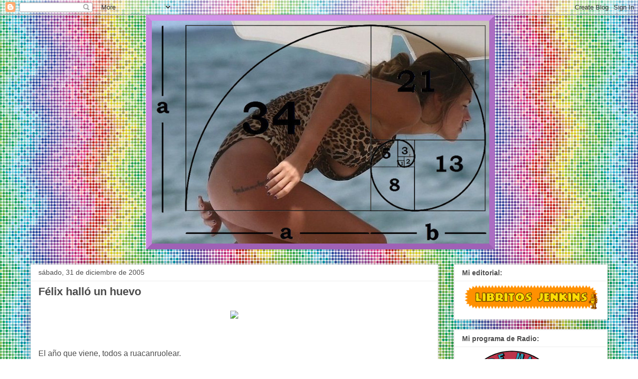

--- FILE ---
content_type: text/html; charset=UTF-8
request_url: https://breviarioparadipsomanos.blogspot.com/2005/12/
body_size: 62106
content:
<!DOCTYPE html>
<html class='v2' dir='ltr' lang='es'>
<head>
<link href='https://www.blogger.com/static/v1/widgets/335934321-css_bundle_v2.css' rel='stylesheet' type='text/css'/>
<meta content='width=1100' name='viewport'/>
<meta content='text/html; charset=UTF-8' http-equiv='Content-Type'/>
<meta content='blogger' name='generator'/>
<link href='https://breviarioparadipsomanos.blogspot.com/favicon.ico' rel='icon' type='image/x-icon'/>
<link href='http://breviarioparadipsomanos.blogspot.com/2005/12/' rel='canonical'/>
<link rel="alternate" type="application/atom+xml" title="BpD - Atom" href="https://breviarioparadipsomanos.blogspot.com/feeds/posts/default" />
<link rel="alternate" type="application/rss+xml" title="BpD - RSS" href="https://breviarioparadipsomanos.blogspot.com/feeds/posts/default?alt=rss" />
<link rel="service.post" type="application/atom+xml" title="BpD - Atom" href="https://www.blogger.com/feeds/8266026715809184003/posts/default" />
<!--Can't find substitution for tag [blog.ieCssRetrofitLinks]-->
<meta content='http://breviarioparadipsomanos.blogspot.com/2005/12/' property='og:url'/>
<meta content='BpD' property='og:title'/>
<meta content='Me casé con un enano salerito pa jartarme de reir' property='og:description'/>
<title>BpD: diciembre 2005</title>
<style id='page-skin-1' type='text/css'><!--
/*
-----------------------------------------------
Blogger Template Style
Name:     Awesome Inc.
Designer: Tina Chen
URL:      tinachen.org
----------------------------------------------- */
/* Content
----------------------------------------------- */
body {
font: normal normal 16px Arial, Tahoma, Helvetica, FreeSans, sans-serif;
color: #4c4c4c;
background: #ffffff url(//themes.googleusercontent.com/image?id=12R5_Q9B0RDCJJh2euiBLdeZW8aN_Kr-osrOhdegvclW8OhjWT2zIz9V8pmvxT6naRK_i) repeat scroll top center /* Credit: imacon (http://www.istockphoto.com/file_closeup.php?id=5357958&platform=blogger) */;
}
html body .content-outer {
min-width: 0;
max-width: 100%;
width: 100%;
}
a:link {
text-decoration: none;
color: #3b7ace;
}
a:visited {
text-decoration: none;
color: #4f48a0;
}
a:hover {
text-decoration: underline;
color: #3b7ace;
}
.body-fauxcolumn-outer .cap-top {
position: absolute;
z-index: 1;
height: 276px;
width: 100%;
background: transparent none repeat-x scroll top left;
_background-image: none;
}
/* Columns
----------------------------------------------- */
.content-inner {
padding: 0;
}
.header-inner .section {
margin: 0 16px;
}
.tabs-inner .section {
margin: 0 16px;
}
.main-inner {
padding-top: 30px;
}
.main-inner .column-center-inner,
.main-inner .column-left-inner,
.main-inner .column-right-inner {
padding: 0 5px;
}
*+html body .main-inner .column-center-inner {
margin-top: -30px;
}
#layout .main-inner .column-center-inner {
margin-top: 0;
}
/* Header
----------------------------------------------- */
.header-outer {
margin: 0 0 0 0;
background: rgba(51, 51, 51, 0) none repeat scroll 0 0;
}
.Header h1 {
font: normal bold 40px Arial, Tahoma, Helvetica, FreeSans, sans-serif;
color: #4c4c4c;
text-shadow: 0 0 -1px #000000;
}
.Header h1 a {
color: #4c4c4c;
}
.Header .description {
font: normal normal 14px Arial, Tahoma, Helvetica, FreeSans, sans-serif;
color: #4c4c4c;
}
.header-inner .Header .titlewrapper,
.header-inner .Header .descriptionwrapper {
padding-left: 0;
padding-right: 0;
margin-bottom: 0;
}
.header-inner .Header .titlewrapper {
padding-top: 22px;
}
/* Tabs
----------------------------------------------- */
.tabs-outer {
overflow: hidden;
position: relative;
background: #eeeeee url(https://resources.blogblog.com/blogblog/data/1kt/awesomeinc/tabs_gradient_light.png) repeat scroll 0 0;
}
#layout .tabs-outer {
overflow: visible;
}
.tabs-cap-top, .tabs-cap-bottom {
position: absolute;
width: 100%;
border-top: 1px solid #9a9a9a;
}
.tabs-cap-bottom {
bottom: 0;
}
.tabs-inner .widget li a {
display: inline-block;
margin: 0;
padding: .6em 1.5em;
font: normal bold 14px Arial, Tahoma, Helvetica, FreeSans, sans-serif;
color: #4c4c4c;
border-top: 1px solid #9a9a9a;
border-bottom: 1px solid #9a9a9a;
border-left: 1px solid #9a9a9a;
height: 16px;
line-height: 16px;
}
.tabs-inner .widget li:last-child a {
border-right: 1px solid #9a9a9a;
}
.tabs-inner .widget li.selected a, .tabs-inner .widget li a:hover {
background: #6a6a6a url(https://resources.blogblog.com/blogblog/data/1kt/awesomeinc/tabs_gradient_light.png) repeat-x scroll 0 -100px;
color: #ffffff;
}
/* Headings
----------------------------------------------- */
h2 {
font: normal bold 14px Arial, Tahoma, Helvetica, FreeSans, sans-serif;
color: #4c4c4c;
}
/* Widgets
----------------------------------------------- */
.main-inner .section {
margin: 0 27px;
padding: 0;
}
.main-inner .column-left-outer,
.main-inner .column-right-outer {
margin-top: 0;
}
#layout .main-inner .column-left-outer,
#layout .main-inner .column-right-outer {
margin-top: 0;
}
.main-inner .column-left-inner,
.main-inner .column-right-inner {
background: rgba(51, 51, 51, 0) none repeat 0 0;
-moz-box-shadow: 0 0 0 rgba(0, 0, 0, .2);
-webkit-box-shadow: 0 0 0 rgba(0, 0, 0, .2);
-goog-ms-box-shadow: 0 0 0 rgba(0, 0, 0, .2);
box-shadow: 0 0 0 rgba(0, 0, 0, .2);
-moz-border-radius: 0;
-webkit-border-radius: 0;
-goog-ms-border-radius: 0;
border-radius: 0;
}
#layout .main-inner .column-left-inner,
#layout .main-inner .column-right-inner {
margin-top: 0;
}
.sidebar .widget {
font: normal normal 14px Arial, Tahoma, Helvetica, FreeSans, sans-serif;
color: #4c4c4c;
}
.sidebar .widget a:link {
color: #3b7ace;
}
.sidebar .widget a:visited {
color: #4f48a0;
}
.sidebar .widget a:hover {
color: #3b7ace;
}
.sidebar .widget h2 {
text-shadow: 0 0 -1px #000000;
}
.main-inner .widget {
background-color: #ffffff;
border: 1px solid #eeeeee;
padding: 0 15px 15px;
margin: 20px -16px;
-moz-box-shadow: 0 0 20px rgba(0, 0, 0, .2);
-webkit-box-shadow: 0 0 20px rgba(0, 0, 0, .2);
-goog-ms-box-shadow: 0 0 20px rgba(0, 0, 0, .2);
box-shadow: 0 0 20px rgba(0, 0, 0, .2);
-moz-border-radius: 0;
-webkit-border-radius: 0;
-goog-ms-border-radius: 0;
border-radius: 0;
}
.main-inner .widget h2 {
margin: 0 -15px;
padding: .6em 15px .5em;
border-bottom: 1px solid rgba(51, 51, 51, 0);
}
.footer-inner .widget h2 {
padding: 0 0 .4em;
border-bottom: 1px solid rgba(51, 51, 51, 0);
}
.main-inner .widget h2 + div, .footer-inner .widget h2 + div {
border-top: 1px solid #eeeeee;
padding-top: 8px;
}
.main-inner .widget .widget-content {
margin: 0 -15px;
padding: 7px 15px 0;
}
.main-inner .widget ul, .main-inner .widget #ArchiveList ul.flat {
margin: -8px -15px 0;
padding: 0;
list-style: none;
}
.main-inner .widget #ArchiveList {
margin: -8px 0 0;
}
.main-inner .widget ul li, .main-inner .widget #ArchiveList ul.flat li {
padding: .5em 15px;
text-indent: 0;
color: #6a6a6a;
border-top: 1px solid #eeeeee;
border-bottom: 1px solid rgba(51, 51, 51, 0);
}
.main-inner .widget #ArchiveList ul li {
padding-top: .25em;
padding-bottom: .25em;
}
.main-inner .widget ul li:first-child, .main-inner .widget #ArchiveList ul.flat li:first-child {
border-top: none;
}
.main-inner .widget ul li:last-child, .main-inner .widget #ArchiveList ul.flat li:last-child {
border-bottom: none;
}
.post-body {
position: relative;
}
.main-inner .widget .post-body ul {
padding: 0 2.5em;
margin: .5em 0;
list-style: disc;
}
.main-inner .widget .post-body ul li {
padding: 0.25em 0;
margin-bottom: .25em;
color: #4c4c4c;
border: none;
}
.footer-inner .widget ul {
padding: 0;
list-style: none;
}
.widget .zippy {
color: #6a6a6a;
}
/* Posts
----------------------------------------------- */
body .main-inner .Blog {
padding: 0;
margin-bottom: 1em;
background-color: transparent;
border: none;
-moz-box-shadow: 0 0 0 rgba(0, 0, 0, 0);
-webkit-box-shadow: 0 0 0 rgba(0, 0, 0, 0);
-goog-ms-box-shadow: 0 0 0 rgba(0, 0, 0, 0);
box-shadow: 0 0 0 rgba(0, 0, 0, 0);
}
.main-inner .section:last-child .Blog:last-child {
padding: 0;
margin-bottom: 1em;
}
.main-inner .widget h2.date-header {
margin: 0 -15px 1px;
padding: 0 0 0 0;
font: normal normal 14px Arial, Tahoma, Helvetica, FreeSans, sans-serif;
color: #4c4c4c;
background: transparent none no-repeat scroll top left;
border-top: 0 solid #eeeeee;
border-bottom: 1px solid rgba(51, 51, 51, 0);
-moz-border-radius-topleft: 0;
-moz-border-radius-topright: 0;
-webkit-border-top-left-radius: 0;
-webkit-border-top-right-radius: 0;
border-top-left-radius: 0;
border-top-right-radius: 0;
position: static;
bottom: 100%;
right: 15px;
text-shadow: 0 0 -1px #000000;
}
.main-inner .widget h2.date-header span {
font: normal normal 14px Arial, Tahoma, Helvetica, FreeSans, sans-serif;
display: block;
padding: .5em 15px;
border-left: 0 solid #eeeeee;
border-right: 0 solid #eeeeee;
}
.date-outer {
position: relative;
margin: 30px 0 20px;
padding: 0 15px;
background-color: #ffffff;
border: 1px solid #eeeeee;
-moz-box-shadow: 0 0 20px rgba(0, 0, 0, .2);
-webkit-box-shadow: 0 0 20px rgba(0, 0, 0, .2);
-goog-ms-box-shadow: 0 0 20px rgba(0, 0, 0, .2);
box-shadow: 0 0 20px rgba(0, 0, 0, .2);
-moz-border-radius: 0;
-webkit-border-radius: 0;
-goog-ms-border-radius: 0;
border-radius: 0;
}
.date-outer:first-child {
margin-top: 0;
}
.date-outer:last-child {
margin-bottom: 20px;
-moz-border-radius-bottomleft: 0;
-moz-border-radius-bottomright: 0;
-webkit-border-bottom-left-radius: 0;
-webkit-border-bottom-right-radius: 0;
-goog-ms-border-bottom-left-radius: 0;
-goog-ms-border-bottom-right-radius: 0;
border-bottom-left-radius: 0;
border-bottom-right-radius: 0;
}
.date-posts {
margin: 0 -15px;
padding: 0 15px;
clear: both;
}
.post-outer, .inline-ad {
border-top: 1px solid #eeeeee;
margin: 0 -15px;
padding: 15px 15px;
}
.post-outer {
padding-bottom: 10px;
}
.post-outer:first-child {
padding-top: 0;
border-top: none;
}
.post-outer:last-child, .inline-ad:last-child {
border-bottom: none;
}
.post-body {
position: relative;
}
.post-body img {
padding: 8px;
background: rgba(51, 51, 51, 0);
border: 1px solid rgba(51, 51, 51, 0);
-moz-box-shadow: 0 0 0 rgba(0, 0, 0, .2);
-webkit-box-shadow: 0 0 0 rgba(0, 0, 0, .2);
box-shadow: 0 0 0 rgba(0, 0, 0, .2);
-moz-border-radius: 0;
-webkit-border-radius: 0;
border-radius: 0;
}
h3.post-title, h4 {
font: normal bold 22px Arial, Tahoma, Helvetica, FreeSans, sans-serif;
color: #4c4c4c;
}
h3.post-title a {
font: normal bold 22px Arial, Tahoma, Helvetica, FreeSans, sans-serif;
color: #4c4c4c;
}
h3.post-title a:hover {
color: #3b7ace;
text-decoration: underline;
}
.post-header {
margin: 0 0 1em;
}
.post-body {
line-height: 1.4;
}
.post-outer h2 {
color: #4c4c4c;
}
.post-footer {
margin: 1.5em 0 0;
}
#blog-pager {
padding: 15px;
font-size: 120%;
background-color: #ffffff;
border: 1px solid #eeeeee;
-moz-box-shadow: 0 0 20px rgba(0, 0, 0, .2);
-webkit-box-shadow: 0 0 20px rgba(0, 0, 0, .2);
-goog-ms-box-shadow: 0 0 20px rgba(0, 0, 0, .2);
box-shadow: 0 0 20px rgba(0, 0, 0, .2);
-moz-border-radius: 0;
-webkit-border-radius: 0;
-goog-ms-border-radius: 0;
border-radius: 0;
-moz-border-radius-topleft: 0;
-moz-border-radius-topright: 0;
-webkit-border-top-left-radius: 0;
-webkit-border-top-right-radius: 0;
-goog-ms-border-top-left-radius: 0;
-goog-ms-border-top-right-radius: 0;
border-top-left-radius: 0;
border-top-right-radius-topright: 0;
margin-top: 1em;
}
.blog-feeds, .post-feeds {
margin: 1em 0;
text-align: center;
color: #4c4c4c;
}
.blog-feeds a, .post-feeds a {
color: #3b7ace;
}
.blog-feeds a:visited, .post-feeds a:visited {
color: #4f48a0;
}
.blog-feeds a:hover, .post-feeds a:hover {
color: #3b7ace;
}
.post-outer .comments {
margin-top: 2em;
}
/* Comments
----------------------------------------------- */
.comments .comments-content .icon.blog-author {
background-repeat: no-repeat;
background-image: url([data-uri]);
}
.comments .comments-content .loadmore a {
border-top: 1px solid #9a9a9a;
border-bottom: 1px solid #9a9a9a;
}
.comments .continue {
border-top: 2px solid #9a9a9a;
}
/* Footer
----------------------------------------------- */
.footer-outer {
margin: -20px 0 -1px;
padding: 20px 0 0;
color: #4c4c4c;
overflow: hidden;
}
.footer-fauxborder-left {
border-top: 1px solid #eeeeee;
background: #ffffff none repeat scroll 0 0;
-moz-box-shadow: 0 0 20px rgba(0, 0, 0, .2);
-webkit-box-shadow: 0 0 20px rgba(0, 0, 0, .2);
-goog-ms-box-shadow: 0 0 20px rgba(0, 0, 0, .2);
box-shadow: 0 0 20px rgba(0, 0, 0, .2);
margin: 0 -20px;
}
/* Mobile
----------------------------------------------- */
body.mobile {
background-size: auto;
}
.mobile .body-fauxcolumn-outer {
background: transparent none repeat scroll top left;
}
*+html body.mobile .main-inner .column-center-inner {
margin-top: 0;
}
.mobile .main-inner .widget {
padding: 0 0 15px;
}
.mobile .main-inner .widget h2 + div,
.mobile .footer-inner .widget h2 + div {
border-top: none;
padding-top: 0;
}
.mobile .footer-inner .widget h2 {
padding: 0.5em 0;
border-bottom: none;
}
.mobile .main-inner .widget .widget-content {
margin: 0;
padding: 7px 0 0;
}
.mobile .main-inner .widget ul,
.mobile .main-inner .widget #ArchiveList ul.flat {
margin: 0 -15px 0;
}
.mobile .main-inner .widget h2.date-header {
right: 0;
}
.mobile .date-header span {
padding: 0.4em 0;
}
.mobile .date-outer:first-child {
margin-bottom: 0;
border: 1px solid #eeeeee;
-moz-border-radius-topleft: 0;
-moz-border-radius-topright: 0;
-webkit-border-top-left-radius: 0;
-webkit-border-top-right-radius: 0;
-goog-ms-border-top-left-radius: 0;
-goog-ms-border-top-right-radius: 0;
border-top-left-radius: 0;
border-top-right-radius: 0;
}
.mobile .date-outer {
border-color: #eeeeee;
border-width: 0 1px 1px;
}
.mobile .date-outer:last-child {
margin-bottom: 0;
}
.mobile .main-inner {
padding: 0;
}
.mobile .header-inner .section {
margin: 0;
}
.mobile .post-outer, .mobile .inline-ad {
padding: 5px 0;
}
.mobile .tabs-inner .section {
margin: 0 10px;
}
.mobile .main-inner .widget h2 {
margin: 0;
padding: 0;
}
.mobile .main-inner .widget h2.date-header span {
padding: 0;
}
.mobile .main-inner .widget .widget-content {
margin: 0;
padding: 7px 0 0;
}
.mobile #blog-pager {
border: 1px solid transparent;
background: #ffffff none repeat scroll 0 0;
}
.mobile .main-inner .column-left-inner,
.mobile .main-inner .column-right-inner {
background: rgba(51, 51, 51, 0) none repeat 0 0;
-moz-box-shadow: none;
-webkit-box-shadow: none;
-goog-ms-box-shadow: none;
box-shadow: none;
}
.mobile .date-posts {
margin: 0;
padding: 0;
}
.mobile .footer-fauxborder-left {
margin: 0;
border-top: inherit;
}
.mobile .main-inner .section:last-child .Blog:last-child {
margin-bottom: 0;
}
.mobile-index-contents {
color: #4c4c4c;
}
.mobile .mobile-link-button {
background: #3b7ace url(https://resources.blogblog.com/blogblog/data/1kt/awesomeinc/tabs_gradient_light.png) repeat scroll 0 0;
}
.mobile-link-button a:link, .mobile-link-button a:visited {
color: #ffffff;
}
.mobile .tabs-inner .PageList .widget-content {
background: transparent;
border-top: 1px solid;
border-color: #9a9a9a;
color: #4c4c4c;
}
.mobile .tabs-inner .PageList .widget-content .pagelist-arrow {
border-left: 1px solid #9a9a9a;
}

--></style>
<style id='template-skin-1' type='text/css'><!--
body {
min-width: 1190px;
}
.content-outer, .content-fauxcolumn-outer, .region-inner {
min-width: 1190px;
max-width: 1190px;
_width: 1190px;
}
.main-inner .columns {
padding-left: 0px;
padding-right: 340px;
}
.main-inner .fauxcolumn-center-outer {
left: 0px;
right: 340px;
/* IE6 does not respect left and right together */
_width: expression(this.parentNode.offsetWidth -
parseInt("0px") -
parseInt("340px") + 'px');
}
.main-inner .fauxcolumn-left-outer {
width: 0px;
}
.main-inner .fauxcolumn-right-outer {
width: 340px;
}
.main-inner .column-left-outer {
width: 0px;
right: 100%;
margin-left: -0px;
}
.main-inner .column-right-outer {
width: 340px;
margin-right: -340px;
}
#layout {
min-width: 0;
}
#layout .content-outer {
min-width: 0;
width: 800px;
}
#layout .region-inner {
min-width: 0;
width: auto;
}
body#layout div.add_widget {
padding: 8px;
}
body#layout div.add_widget a {
margin-left: 32px;
}
--></style>
<style>
    body {background-image:url(\/\/themes.googleusercontent.com\/image?id=12R5_Q9B0RDCJJh2euiBLdeZW8aN_Kr-osrOhdegvclW8OhjWT2zIz9V8pmvxT6naRK_i);}
    
@media (max-width: 200px) { body {background-image:url(\/\/themes.googleusercontent.com\/image?id=12R5_Q9B0RDCJJh2euiBLdeZW8aN_Kr-osrOhdegvclW8OhjWT2zIz9V8pmvxT6naRK_i&options=w200);}}
@media (max-width: 400px) and (min-width: 201px) { body {background-image:url(\/\/themes.googleusercontent.com\/image?id=12R5_Q9B0RDCJJh2euiBLdeZW8aN_Kr-osrOhdegvclW8OhjWT2zIz9V8pmvxT6naRK_i&options=w400);}}
@media (max-width: 800px) and (min-width: 401px) { body {background-image:url(\/\/themes.googleusercontent.com\/image?id=12R5_Q9B0RDCJJh2euiBLdeZW8aN_Kr-osrOhdegvclW8OhjWT2zIz9V8pmvxT6naRK_i&options=w800);}}
@media (max-width: 1200px) and (min-width: 801px) { body {background-image:url(\/\/themes.googleusercontent.com\/image?id=12R5_Q9B0RDCJJh2euiBLdeZW8aN_Kr-osrOhdegvclW8OhjWT2zIz9V8pmvxT6naRK_i&options=w1200);}}
/* Last tag covers anything over one higher than the previous max-size cap. */
@media (min-width: 1201px) { body {background-image:url(\/\/themes.googleusercontent.com\/image?id=12R5_Q9B0RDCJJh2euiBLdeZW8aN_Kr-osrOhdegvclW8OhjWT2zIz9V8pmvxT6naRK_i&options=w1600);}}
  </style>
<link href='https://www.blogger.com/dyn-css/authorization.css?targetBlogID=8266026715809184003&amp;zx=d7a67d9f-2dec-4c45-9629-35d75488921a' media='none' onload='if(media!=&#39;all&#39;)media=&#39;all&#39;' rel='stylesheet'/><noscript><link href='https://www.blogger.com/dyn-css/authorization.css?targetBlogID=8266026715809184003&amp;zx=d7a67d9f-2dec-4c45-9629-35d75488921a' rel='stylesheet'/></noscript>
<meta name='google-adsense-platform-account' content='ca-host-pub-1556223355139109'/>
<meta name='google-adsense-platform-domain' content='blogspot.com'/>

<!-- data-ad-client=ca-pub-7831757566467981 -->

</head>
<body class='loading variant-light'>
<div class='navbar section' id='navbar' name='Barra de navegación'><div class='widget Navbar' data-version='1' id='Navbar1'><script type="text/javascript">
    function setAttributeOnload(object, attribute, val) {
      if(window.addEventListener) {
        window.addEventListener('load',
          function(){ object[attribute] = val; }, false);
      } else {
        window.attachEvent('onload', function(){ object[attribute] = val; });
      }
    }
  </script>
<div id="navbar-iframe-container"></div>
<script type="text/javascript" src="https://apis.google.com/js/platform.js"></script>
<script type="text/javascript">
      gapi.load("gapi.iframes:gapi.iframes.style.bubble", function() {
        if (gapi.iframes && gapi.iframes.getContext) {
          gapi.iframes.getContext().openChild({
              url: 'https://www.blogger.com/navbar/8266026715809184003?origin\x3dhttps://breviarioparadipsomanos.blogspot.com',
              where: document.getElementById("navbar-iframe-container"),
              id: "navbar-iframe"
          });
        }
      });
    </script><script type="text/javascript">
(function() {
var script = document.createElement('script');
script.type = 'text/javascript';
script.src = '//pagead2.googlesyndication.com/pagead/js/google_top_exp.js';
var head = document.getElementsByTagName('head')[0];
if (head) {
head.appendChild(script);
}})();
</script>
</div></div>
<div class='body-fauxcolumns'>
<div class='fauxcolumn-outer body-fauxcolumn-outer'>
<div class='cap-top'>
<div class='cap-left'></div>
<div class='cap-right'></div>
</div>
<div class='fauxborder-left'>
<div class='fauxborder-right'></div>
<div class='fauxcolumn-inner'>
</div>
</div>
<div class='cap-bottom'>
<div class='cap-left'></div>
<div class='cap-right'></div>
</div>
</div>
</div>
<div class='content'>
<div class='content-fauxcolumns'>
<div class='fauxcolumn-outer content-fauxcolumn-outer'>
<div class='cap-top'>
<div class='cap-left'></div>
<div class='cap-right'></div>
</div>
<div class='fauxborder-left'>
<div class='fauxborder-right'></div>
<div class='fauxcolumn-inner'>
</div>
</div>
<div class='cap-bottom'>
<div class='cap-left'></div>
<div class='cap-right'></div>
</div>
</div>
</div>
<div class='content-outer'>
<div class='content-cap-top cap-top'>
<div class='cap-left'></div>
<div class='cap-right'></div>
</div>
<div class='fauxborder-left content-fauxborder-left'>
<div class='fauxborder-right content-fauxborder-right'></div>
<div class='content-inner'>
<header>
<div class='header-outer'>
<div class='header-cap-top cap-top'>
<div class='cap-left'></div>
<div class='cap-right'></div>
</div>
<div class='fauxborder-left header-fauxborder-left'>
<div class='fauxborder-right header-fauxborder-right'></div>
<div class='region-inner header-inner'>
<div class='header section' id='header' name='Cabecera'><div class='widget Header' data-version='1' id='Header1'>
<div id='header-inner'>
<a href='https://breviarioparadipsomanos.blogspot.com/' style='display: block'>
<img alt='BpD' height='470px; ' id='Header1_headerimg' src='https://blogger.googleusercontent.com/img/b/R29vZ2xl/AVvXsEh6xYAeBkerxzbkpNV1b8jX4jmQlo_wJ9fiClyDXMKO2OMgjAV77dd84ifPT8E5lwh1U9Vg1KfGGKxaYuOJs-l2kM-G-hySrpblZSMWNuQY56ZyHRR44sVkHHvYoQcEWTu8F3XHrUv3fBhU/s1600/Laura-Matamoros-Miami-15.png' style='display: block' width='1165px; '/>
</a>
</div>
</div></div>
</div>
</div>
<div class='header-cap-bottom cap-bottom'>
<div class='cap-left'></div>
<div class='cap-right'></div>
</div>
</div>
</header>
<div class='tabs-outer'>
<div class='tabs-cap-top cap-top'>
<div class='cap-left'></div>
<div class='cap-right'></div>
</div>
<div class='fauxborder-left tabs-fauxborder-left'>
<div class='fauxborder-right tabs-fauxborder-right'></div>
<div class='region-inner tabs-inner'>
<div class='tabs no-items section' id='crosscol' name='Multicolumnas'></div>
<div class='tabs no-items section' id='crosscol-overflow' name='Cross-Column 2'></div>
</div>
</div>
<div class='tabs-cap-bottom cap-bottom'>
<div class='cap-left'></div>
<div class='cap-right'></div>
</div>
</div>
<div class='main-outer'>
<div class='main-cap-top cap-top'>
<div class='cap-left'></div>
<div class='cap-right'></div>
</div>
<div class='fauxborder-left main-fauxborder-left'>
<div class='fauxborder-right main-fauxborder-right'></div>
<div class='region-inner main-inner'>
<div class='columns fauxcolumns'>
<div class='fauxcolumn-outer fauxcolumn-center-outer'>
<div class='cap-top'>
<div class='cap-left'></div>
<div class='cap-right'></div>
</div>
<div class='fauxborder-left'>
<div class='fauxborder-right'></div>
<div class='fauxcolumn-inner'>
</div>
</div>
<div class='cap-bottom'>
<div class='cap-left'></div>
<div class='cap-right'></div>
</div>
</div>
<div class='fauxcolumn-outer fauxcolumn-left-outer'>
<div class='cap-top'>
<div class='cap-left'></div>
<div class='cap-right'></div>
</div>
<div class='fauxborder-left'>
<div class='fauxborder-right'></div>
<div class='fauxcolumn-inner'>
</div>
</div>
<div class='cap-bottom'>
<div class='cap-left'></div>
<div class='cap-right'></div>
</div>
</div>
<div class='fauxcolumn-outer fauxcolumn-right-outer'>
<div class='cap-top'>
<div class='cap-left'></div>
<div class='cap-right'></div>
</div>
<div class='fauxborder-left'>
<div class='fauxborder-right'></div>
<div class='fauxcolumn-inner'>
</div>
</div>
<div class='cap-bottom'>
<div class='cap-left'></div>
<div class='cap-right'></div>
</div>
</div>
<!-- corrects IE6 width calculation -->
<div class='columns-inner'>
<div class='column-center-outer'>
<div class='column-center-inner'>
<div class='main section' id='main' name='Principal'><div class='widget Blog' data-version='1' id='Blog1'>
<div class='blog-posts hfeed'>

          <div class="date-outer">
        
<h2 class='date-header'><span>sábado, 31 de diciembre de 2005</span></h2>

          <div class="date-posts">
        
<div class='post-outer'>
<div class='post hentry uncustomized-post-template' itemprop='blogPost' itemscope='itemscope' itemtype='http://schema.org/BlogPosting'>
<meta content='http://static.flickr.com/39/79878965_93af647d52_o.gif' itemprop='image_url'/>
<meta content='8266026715809184003' itemprop='blogId'/>
<meta content='1423763382278503586' itemprop='postId'/>
<a name='1423763382278503586'></a>
<h3 class='post-title entry-title' itemprop='name'>
<a href='https://breviarioparadipsomanos.blogspot.com/2005/12/felix-hallo-un-huevo.html'>Félix halló un huevo</a>
</h3>
<div class='post-header'>
<div class='post-header-line-1'></div>
</div>
<div class='post-body entry-content' id='post-body-1423763382278503586' itemprop='description articleBody'>
<center><img src="https://lh3.googleusercontent.com/blogger_img_proxy/AEn0k_uoZq4YXWnf0RyVj6__J3VulEaoLheno8Rm9_-s1gxwNSfX4n-cihTA6HCzZ8nuajRQWcKa0fVPqNg43aD3aXmzewSSG9hKhvhBvtzn-3PDRdgDrXeHdEso=s0-d"></center><br /><br />El año que viene, todos a ruacanruolear.<br /><img alt="Qúé resaca, dios mío, no os lo podéis imaginar" src="https://lh3.googleusercontent.com/blogger_img_proxy/AEn0k_sSHg9yN2mPiQmavulrBjZ6WL7ZJlvVVRL7B-ccyeFf0znrxg9xxc2V-qWuFbHB8aRwT1xMrHljBrAlHvH3u-zyhTcaoDP6pqF1E00ul_KASOsCM9zNFErzww=s0-d">
<div style='clear: both;'></div>
</div>
<div class='post-footer'>
<div class='post-footer-line post-footer-line-1'>
<span class='post-author vcard'>
</span>
<span class='post-timestamp'>
a las
<meta content='http://breviarioparadipsomanos.blogspot.com/2005/12/felix-hallo-un-huevo.html' itemprop='url'/>
<a class='timestamp-link' href='https://breviarioparadipsomanos.blogspot.com/2005/12/felix-hallo-un-huevo.html' rel='bookmark' title='permanent link'><abbr class='published' itemprop='datePublished' title='2005-12-31T11:13:00-08:00'>11:13</abbr></a>
</span>
<span class='post-comment-link'>
<a class='comment-link' href='https://breviarioparadipsomanos.blogspot.com/2005/12/felix-hallo-un-huevo.html#comment-form' onclick=''>
No hay comentarios:
  </a>
</span>
<span class='post-icons'>
<span class='item-control blog-admin pid-525026055'>
<a href='https://www.blogger.com/post-edit.g?blogID=8266026715809184003&postID=1423763382278503586&from=pencil' title='Editar entrada'>
<img alt='' class='icon-action' height='18' src='https://resources.blogblog.com/img/icon18_edit_allbkg.gif' width='18'/>
</a>
</span>
</span>
<div class='post-share-buttons goog-inline-block'>
</div>
</div>
<div class='post-footer-line post-footer-line-2'>
<span class='post-labels'>
Etiquetas:
<a href='https://breviarioparadipsomanos.blogspot.com/search/label/FRUNOBULAND' rel='tag'>FRUNOBULAND</a>
</span>
</div>
<div class='post-footer-line post-footer-line-3'>
<span class='post-location'>
</span>
</div>
</div>
</div>
</div>
<div class='post-outer'>
<div class='post hentry uncustomized-post-template' itemprop='blogPost' itemscope='itemscope' itemtype='http://schema.org/BlogPosting'>
<meta content='http://www.geocities.com/sagral/page/pics/0solar_d.gif' itemprop='image_url'/>
<meta content='8266026715809184003' itemprop='blogId'/>
<meta content='8974329487330182213' itemprop='postId'/>
<a name='8974329487330182213'></a>
<h3 class='post-title entry-title' itemprop='name'>
<a href='https://breviarioparadipsomanos.blogspot.com/2005/12/drive-in-blog-04.html'>Drive-in blog #04</a>
</h3>
<div class='post-header'>
<div class='post-header-line-1'></div>
</div>
<div class='post-body entry-content' id='post-body-8974329487330182213' itemprop='description articleBody'>
Llevaba años sin ver este video, quizá el momento más glorioso del señor <span style="color:#cc33cc;">Petty</span> (y uno de los primeros trabajos de <span style="color:#cc33cc;">Johnny Depp</span>).<br /><br /><center><embed src="//www.youtube.com/v/3IZfo7e28hQ" width="425" height="350" type="application/x-shockwave-flash"></embed></center><br /><br /><center><strong>Tom Petty - Into the great wide open</strong></center><br /><br /><img alt="The sky was the limit" src="https://lh3.googleusercontent.com/blogger_img_proxy/AEn0k_sSHg9yN2mPiQmavulrBjZ6WL7ZJlvVVRL7B-ccyeFf0znrxg9xxc2V-qWuFbHB8aRwT1xMrHljBrAlHvH3u-zyhTcaoDP6pqF1E00ul_KASOsCM9zNFErzww=s0-d">
<div style='clear: both;'></div>
</div>
<div class='post-footer'>
<div class='post-footer-line post-footer-line-1'>
<span class='post-author vcard'>
</span>
<span class='post-timestamp'>
a las
<meta content='http://breviarioparadipsomanos.blogspot.com/2005/12/drive-in-blog-04.html' itemprop='url'/>
<a class='timestamp-link' href='https://breviarioparadipsomanos.blogspot.com/2005/12/drive-in-blog-04.html' rel='bookmark' title='permanent link'><abbr class='published' itemprop='datePublished' title='2005-12-31T10:43:00-08:00'>10:43</abbr></a>
</span>
<span class='post-comment-link'>
<a class='comment-link' href='https://breviarioparadipsomanos.blogspot.com/2005/12/drive-in-blog-04.html#comment-form' onclick=''>
No hay comentarios:
  </a>
</span>
<span class='post-icons'>
<span class='item-control blog-admin pid-525026055'>
<a href='https://www.blogger.com/post-edit.g?blogID=8266026715809184003&postID=8974329487330182213&from=pencil' title='Editar entrada'>
<img alt='' class='icon-action' height='18' src='https://resources.blogblog.com/img/icon18_edit_allbkg.gif' width='18'/>
</a>
</span>
</span>
<div class='post-share-buttons goog-inline-block'>
</div>
</div>
<div class='post-footer-line post-footer-line-2'>
<span class='post-labels'>
Etiquetas:
<a href='https://breviarioparadipsomanos.blogspot.com/search/label/FRUNOBULAND' rel='tag'>FRUNOBULAND</a>
</span>
</div>
<div class='post-footer-line post-footer-line-3'>
<span class='post-location'>
</span>
</div>
</div>
</div>
</div>

          </div></div>
        

          <div class="date-outer">
        
<h2 class='date-header'><span>miércoles, 28 de diciembre de 2005</span></h2>

          <div class="date-posts">
        
<div class='post-outer'>
<div class='post hentry uncustomized-post-template' itemprop='blogPost' itemscope='itemscope' itemtype='http://schema.org/BlogPosting'>
<meta content='http://static.flickr.com/43/78417919_b78c7385c8_o.jpg' itemprop='image_url'/>
<meta content='8266026715809184003' itemprop='blogId'/>
<meta content='7255456316280181854' itemprop='postId'/>
<a name='7255456316280181854'></a>
<h3 class='post-title entry-title' itemprop='name'>
<a href='https://breviarioparadipsomanos.blogspot.com/2005/12/la-lucha-libre-asi-in-yeneral-6.html'>La lucha libre, así in yeneral (6)</a>
</h3>
<div class='post-header'>
<div class='post-header-line-1'></div>
</div>
<div class='post-body entry-content' id='post-body-7255456316280181854' itemprop='description articleBody'>
<div align="center"><strong><span style="font-family:arial;font-size:180%;color:#ff0000;">T<span style="color:#3333ff;">O</span>P <span style="color:#3333ff;">5</span>0 <span style="color:#009900;">L<span style="color:#66ffff;">U</span>C<span style="color:#66ffff;">H</span>A</span> <span style="color:#3333ff;">C</span>O<span style="color:#3333ff;">U</span>N<span style="color:#3333ff;">T</span>D<span style="color:#3333ff;">O</span>W<span style="color:#3333ff;">N</span>!<span style="color:#3333ff;">!</span>!</span></strong><br /><span style="font-family:arial;color:#ff0000;">(5ª y última parte)</span></div><p><em>Los hay reales y los hay dibujados; los hay cachitas y los hay fondones; hay hombres, mujeres, híbridos y animales; muchos de los que son no están, y sin duda echaréis en falta a algún favorito, pero todos los que están, son. Esto es una cuenta atrás de los 50 luchadores más grandes de todos los tiempos. <strong>&#161;Es la hora de las tortas!</strong></em><br /><br />Ya hemos llegado al momento más esperado. Ponte la famosa canción de <span style="color:#cc33cc;">Europe</span> a tope, y prepárate para sumergirte en el final de la cuenta atrás. Pero antes, como hacen en los programas de &#8220;maravillas bizarras&#8221; de <span style="color:#cc33cc;">Discovery Channel</span>, o los desgraciados de la payola y la radiofórmula, hagamos un repaso rápido a los puestos del 50 al 11, para todos aquellos que se acaban de incorporar:<br /><br /><a href="http://frunobuland.blogspot.com/2005/12/la-lucha-libre-as-in-yeneral-2_17.html">50.</a> <strong><span style="color:#cc33cc;">Culo de Muerte</span></strong> y los locos de <em>Incredibly Strange Wrestling</em>;<br /><a href="http://frunobuland.blogspot.com/2005/12/la-lucha-libre-as-in-yeneral-2_17.html">49.</a> <strong><span style="color:#cc33cc;">The Toeminator</span></strong>, campeón mundial de pulso gitano con los pies;<br /><a href="http://frunobuland.blogspot.com/2005/12/la-lucha-libre-as-in-yeneral-2_17.html">48.</a> <span style="color:#cc33cc;"><strong>Referí Tribilín</strong></span>, y todo el arbitraje en general;<br /><a href="http://frunobuland.blogspot.com/2005/12/la-lucha-libre-as-in-yeneral-2_17.html">47.</a> <strong><span style="color:#cc33cc;">Jimmy &#8220;La Hiena&#8221; Hart</span></strong>, y todos los mánagers cachondos;<br /><a href="http://frunobuland.blogspot.com/2005/12/la-lucha-libre-as-in-yeneral-2_17.html">46.</a> <span style="color:#cc33cc;"><strong>Lord Littlebrook</strong></span>, como representante de los <em>midgets</em> o luchadores enanos;<br /><a href="http://frunobuland.blogspot.com/2005/12/la-lucha-libre-as-in-yeneral-2_17.html">45.</a> <strong><span style="color:#cc33cc;">Mascarita Sagrada</span></strong>, el más famoso de los mini-gladiadores mexicanos;<br /><a href="http://frunobuland.blogspot.com/2005/12/la-lucha-libre-as-in-yeneral-2_17.html">44.</a> <span style="color:#cc33cc;"><strong>Tiffany Million</strong></span>, una <em>catfighter</em> trotona que se pasó al al porno;<br /><a href="http://frunobuland.blogspot.com/2005/12/la-lucha-libre-as-in-yeneral-2_17.html">43.</a> <strong><span style="color:#cc33cc;">Stacy Keibler</span></strong>, jamona, ojalá todos los luchadores fuesen como tú;<br /><a href="http://frunobuland.blogspot.com/2005/12/la-lucha-libre-as-in-yeneral-2_17.html">42.</a> <strong><span style="color:#cc33cc;">Spiderman</span></strong>, sí, el trepamuros, que dio sus primeros pasos en la lucha libre dibujada;<br /><a href="http://frunobuland.blogspot.com/2005/12/la-lucha-libre-as-in-yeneral-2_17.html">41.</a> <strong><span style="color:#cc33cc;">Ricochet</span></strong>, que así se llama el protagonista de <em>Mucha Lucha</em>;<br /><a href="http://frunobuland.blogspot.com/2005/12/la-lucha-libre-as-in-yeneral-3.html">40.</a> <strong><span style="color:#cc33cc;">Son Gokuh</span></strong>, buscador de bolas de dragón y campeón de lucha manga;<br /><a href="http://frunobuland.blogspot.com/2005/12/la-lucha-libre-as-in-yeneral-3.html">39.</a> <strong><span style="color:#cc33cc;">Vega</span></strong>, uno del <em>Street Fighter</em> que molaba mucho y que era el mejor en su trabajo;<br /><a href="http://frunobuland.blogspot.com/2005/12/la-lucha-libre-as-in-yeneral-3.html">38.</a> <strong><span style="color:#cc33cc;">The Gobbledy-Gooker</span></strong>, o cómo hacer el payaso en la lucha de máxima audiencia;<br /><a href="http://frunobuland.blogspot.com/2005/12/la-lucha-libre-as-in-yeneral-3.html">37.</a> <strong><span style="color:#cc33cc;">The Red Rooster</span></strong>, la joven promesa que se puso gallito;<br /><a href="http://frunobuland.blogspot.com/2005/12/la-lucha-libre-as-in-yeneral-3.html">36.</a> <strong><span style="color:#cc33cc;">Karol Wojtyla</span></strong>, el Papa de Roma más querido, un gran aficionado;<br /><a href="http://frunobuland.blogspot.com/2005/12/la-lucha-libre-as-in-yeneral-3.html">35.</a> <strong><span style="color:#cc33cc;">Jesus Freak</span></strong>, un friqui católico como su nombre indica, estrella de la CWF;<br /><a href="http://frunobuland.blogspot.com/2005/12/la-lucha-libre-as-in-yeneral-3.html">34.</a> <strong><span style="color:#cc33cc;">Jorge "Giant" Gonzáles</span></strong>, un melenudo con gigantismo con 15 minutos de fama;<br /><a href="http://frunobuland.blogspot.com/2005/12/la-lucha-libre-as-in-yeneral-3.html">33.</a> <strong><span style="color:#cc33cc;">Bobbi Bling Bling</span></strong>, está para hacerla una llave;<br /><a href="http://frunobuland.blogspot.com/2005/12/la-lucha-libre-as-in-yeneral-3.html">32.</a> <strong><span style="color:#cc33cc;">Beverly Shade</span></strong>, bella y bestia es;<br /><a href="http://frunobuland.blogspot.com/2005/12/la-lucha-libre-as-in-yeneral-3.html">31.</a> <span style="color:#cc33cc;"><strong>Las Luchadoras</strong></span>, un momento glorioso del cine fantástico mexicano;<br /><a href="http://frunobuland.blogspot.com/2005/12/la-lucha-libre-as-in-yeneral-4_23.html">30.</a> <strong><span style="color:#cc33cc;">Ricky Marvin</span></strong>, un don nadie, pero hay que cuidar a la cantera;<br /><a href="http://frunobuland.blogspot.com/2005/12/la-lucha-libre-as-in-yeneral-4_23.html">29.</a> <strong><span style="color:#cc33cc;">Fishman</span></strong>, secundario de la Edad de Oro;<br /><a href="http://frunobuland.blogspot.com/2005/12/la-lucha-libre-as-in-yeneral-4_23.html">28.</a> <span style="color:#cc33cc;"><strong>Love Machine</strong></span>, el amoroso gringo salvaje;<br /><a href="http://frunobuland.blogspot.com/2005/12/la-lucha-libre-as-in-yeneral-4_23.html">27.</a> <span style="color:#cc33cc;"><strong>"Macho Man" Randy Savage</strong></span>, vuelve el hombre;<br /><a href="http://frunobuland.blogspot.com/2005/12/la-lucha-libre-as-in-yeneral-4_23.html">26.</a> <strong><span style="color:#cc33cc;">Bruno Sammartino</span></strong>, el <em>maffiossi</em> de los puños de oro;<br /><a href="http://frunobuland.blogspot.com/2005/12/la-lucha-libre-as-in-yeneral-4_23.html">25.</a> <span style="color:#cc33cc;"><strong>Jeff Jarrett</strong></span>, la fama y el éxito no tienen por qué estar reñidos con el cretinismo;<br /><a href="http://frunobuland.blogspot.com/2005/12/la-lucha-libre-as-in-yeneral-4_23.html">24.</a> <span style="color:#cc33cc;"><strong>Perro Aguayo</strong></span>, la ortodoxia añeja de la lucha mexicana;<br /><a href="http://frunobuland.blogspot.com/2005/12/la-lucha-libre-as-in-yeneral-4_23.html">23.</a> <span style="color:#cc33cc;"><strong>Gran Barón Gattoni</strong></span>, el Houdini de las tortas;<br /><a href="http://frunobuland.blogspot.com/2005/12/la-lucha-libre-as-in-yeneral-4_23.html">22.</a> <strong><span style="color:#cc33cc;">Rodolfo "Cavernario" Galindo</span></strong>, más malo que el veneno caducado;<br /><a href="http://frunobuland.blogspot.com/2005/12/la-lucha-libre-as-in-yeneral-4_23.html">21.</a> <strong><span style="color:#cc33cc;">Atlantis</span></strong>, el ídolo de los niños... traviesos;<br /><a href="http://frunobuland.blogspot.com/2005/12/la-lucha-libre-as-in-yeneral-5_27.html">20.</a> <strong><span style="color:#cc33cc;">Tammy Sytch</span></strong>, hazme mil martinetes;<br /><a href="http://frunobuland.blogspot.com/2005/12/la-lucha-libre-as-in-yeneral-5_27.html">19.</a> <strong><span style="color:#cc33cc;">Los Sacamantecas</span></strong>, la pareja basura del <em>catch</em>;<br /><a href="http://frunobuland.blogspot.com/2005/12/la-lucha-libre-as-in-yeneral-5_27.html">18.</a> <strong><span style="color:#cc33cc;">El Espectro</span></strong>, maestría y escalofríos;<br /><a href="http://frunobuland.blogspot.com/2005/12/la-lucha-libre-as-in-yeneral-5_27.html">17.</a> <strong><span style="color:#cc33cc;">Mil Máscaras</span></strong>, mucho mejor que Batman;<br /><a href="http://frunobuland.blogspot.com/2005/12/la-lucha-libre-as-in-yeneral-5_27.html">16.</a> <span style="color:#cc33cc;"><strong>Owen Hart</strong></span>, de chulo de playa a mártir;<br /><a href="http://frunobuland.blogspot.com/2005/12/la-lucha-libre-as-in-yeneral-5_27.html">15.</a> <strong><span style="color:#cc33cc;">Eddie Guerrero</span></strong>, tus fans no te olvidan;<br /><a href="http://frunobuland.blogspot.com/2005/12/la-lucha-libre-as-in-yeneral-5_27.html">14.</a> <span style="color:#cc33cc;"><strong>Abdullah the Butcher</strong></span>, literalmente se comía a los rivales;<br /><a href="http://frunobuland.blogspot.com/2005/12/la-lucha-libre-as-in-yeneral-5_27.html">13.</a> <span style="color:#cc33cc;"><strong>Rikidozan</strong></span>, el padre de la lucha en Oriente;<br /><a href="http://frunobuland.blogspot.com/2005/12/la-lucha-libre-as-in-yeneral-5_27.html">12.</a> <strong><span style="color:#cc33cc;">Karadagián</span></strong>, el Maradona del ring;<br /><a href="http://frunobuland.blogspot.com/2005/12/la-lucha-libre-as-in-yeneral-5_27.html">11.</a> <span style="color:#cc33cc;"><strong>El Marinero Tarugo</strong></span>, de entrañable a vergonzoso.<br /><br />Y ahora sí, veamos qué nos deparan los últimos escalones de nuestro ascenso al Limbo de la Lucha Libre internacional:<br /><br /><br /><span style="font-size:130%;color:#3333ff;"><strong>10. "GORGEOUS" GEORGE WAGNER</strong></span><br /><br /><img align="right" src="https://lh3.googleusercontent.com/blogger_img_proxy/AEn0k_vLLQ4NrHbxFKic8J-RLx1Z7KIhr9oLkLfBWcIryeN5eL0_xl7DvKvF22Uc-ZnC4nqHNH23M9xihKlFHC0ajB16GcL5CdXEgdIOmbex-FY00UtAYnd-Z4nB=s0-d">Para entendernos, la historia de la lucha libre americana no habría sido la misma sin <span style="color:#cc33cc;">George Wagner</span>. Aficionado a la lucha libre y grecorromana desde crío, y profesional durante los años 30 y 40 en la <span style="color:#cc33cc;">American Wrestling Asociation</span>, fue el primero en plantearse las peleas de estilo libre en el ring como un espectáculo televisable. Y de hecho, lo consiguió. Al margen de su innegable destreza y sus títulos, <span style="color:#cc33cc;">George</span> llevaba el pelo largo, utilizaba tretas extra-deportivas para vencer a sus rivales (como rociarlo todo con colonia o o pelear fuera del ring), fue el primero en hablar al público y manejar artes teatrales en la lona y el primero en utilizar una música de entrada (concretamente, la marcha de <em><span style="color:#cc33cc;">&#8220;Pompa y circunstancia&#8221;</span></em> de <span style="color:#cc33cc;">Edward Elgar</span>). El primero, en definitiva, en verle las posibilidades al <em>show</em> más allá de los lances deportivísticos.<br /><br />[<a href="http://www.obsessedwithwrestling.com/profiles/g/gorgeous-george.html">link</a>]<br /><br /><br /><strong><span style="font-size:130%;color:#3333ff;">9. "SUPERSTAR" BILLY GRAHAM</span></strong><br /><br /><center><img src="https://lh3.googleusercontent.com/blogger_img_proxy/AEn0k_tqPTpqcXZzg9Qo48XxkbCNWPfY28NY_ilVh_yp1lnxkG2qQOI52xxiTf9TZxgNoWuzoQHgS7KLsrKlSYN8vFkc7DrFbzN_JJaDViAuCbAP7hRTbim4tfo=s0-d"></center><br />De nombre real <span style="color:#cc33cc;">Wayne Coleman</span> (n. 10/11/1943), <em><span style="color:#cc33cc;">Superstar</span></em> es una leyenda en el universo del culto al cuerpo, una figura comparable a la de <span style="color:#cc33cc;">Arnold Schwannegger</span>, con quien compartió gimnasio en más de una ocasión, y con una carrera similar. De cuerpo perfecto, multi-campeón de bodybuilding y nombrado <span style="color:#cc33cc;">Mr. Teenage America</span> en los años 60, fue un luchador casi perfecto y muy regular, tetracampeón del mundo en los setenta y afamado manager durante la segunda edad de oro ochentera de este deporte espectáculo. En la actualidad es también tristemente famoso por ser una prueba viviente del efecto del abuso de los esteroides y anabolizantes.<br /><br />[<a href="http://www.superstarbillygraham.com/">link</a>]<br /><br /><br /><strong><span style="font-size:130%;color:#3333ff;">8. THE FABULOUS MOOLAH</span></strong><br /><br /><a href="http://static.flickr.com/39/78417921_fe28161c49_o.jpg"><img align="right" alt="Pulsa para ampliar" border="0" src="https://lh3.googleusercontent.com/blogger_img_proxy/AEn0k_vb92LBnrFSeB1RFQ5JPfuJYEbcykYT98T2YC6aIF3q2lmLkxyM0wHjGf_NOGBtQviR3mR1hClovZrWgsGWBh_VqG0H7N8mVQBCtTqCSYz2cFwQ9ZNLaXrH=s0-d"></a>En el puesto número 8 os traigo a <span style="color:#cc33cc;">Lillian Ellison</span>, alias <span style="color:#cc33cc;">(The Fabulous) Moolah</span>, la mujer más importante en toda la historia de la lucha libre. Una dama de armas tomar que estuvo más de 30 años despachando adversarias encima del ring en la <span style="color:#cc33cc;">National Wrestling Association</span>. Enjuta pero fornida, ganó su primer cinturón en 1956 venciendo a <span style="color:#cc33cc;">Judy Grable</span>, título que defendió durante nada menos que 10 años. Lo perdió dos veces (una ante <span style="color:#cc33cc;">Betty Boucher</span> y otra contra la japonesa <span style="color:#cc33cc;">Yukiko Tomoe</span>), pero en ambos casos volvió a recuperarlo en el siguiente combate. Durante los siguientes 5 años volvió a liderar el casillero internacional, pero esta vez de forma interrumpida, perdiendo y volviendo a recuperar el cinto en numerosas ocasiones. En los años 80 firmó en exclusiva por la rama femenina de la <span style="color:#cc33cc;">WWF</span>, luchando como <span style="color:#cc33cc;">Spider Lady</span> y culminando una carrera meteórica incluso en los momentos de éxito televisivo de la lucha libre profesional, contando cerca de 50 años de vida. Ningún luchador o luchadora puede presumir de semejante trayectoria.<br /><br />[<a href="http://www.girlswithguns.org/short/short0115.htm">link</a>]<br /><br /><br /><span style="font-size:130%;color:#3333ff;"><strong>7. MR. T</strong></span><br /><br /><img align="right" src="https://lh3.googleusercontent.com/blogger_img_proxy/AEn0k_sKSPZ34UdFhfFB3yNNN5VcLGscVkexd8rL404TI0BRoN-1xIAquIJTlpeElk0NgtLjaUXsHwkLtnTssF8aMGNWhgzYIpoxHTM2OscZjarxi7aprvTCXUkB=s0-d">Qué decir del magnífico e inmortal <span style="color:#cc33cc;">M. A. Barracus</span>, esa fábrica de mamporros ambulante con el pelo mohicano y la tonelada de collares a cuestas... El tiempo ha hecho justicia a <span style="color:#cc33cc;">Mr. T</span> y le ha colocado en el lugar del consciente colectivo en el que merece estar, en ese limbo pop flotante al que sólo tienen derecho a acceder los iconos bizarros más importantes, aquellos que con más fuerza se aferran a la memoria de todos nosotros. Quizá al lado de <span style="color:#cc33cc;">Maradona</span>, de <span style="color:#cc33cc;">Naranjito</span>, de <span style="color:#cc33cc;">Elvis</span>, de <span style="color:#cc33cc;">Supermán</span>... O quizá estoy diciendo tonterías, pero lo cierto es que la imagen del señor <span style="color:#cc33cc;">T</span>, su mera silueta, es tan reconocible como la de cualquiera de ellos.<br /><br />Por si acaso su vida no nos la conocemos todos suficientemente, le despacho en un momento: nacido <span style="color:#cc33cc;">Lawrence Tereaud</span> en 1952 y aficionado desde siempre a los deportes físicos, el culturismo y el <em>football</em> americano, entre sus primeros trabajos remunerados ejerció de guardaespaldas para grandes figuras de esas que pisan alfombras rojas, antes de protagonizar la escena final de <em><span style="color:#cc33cc;">&#8220;Rocky 3&#8221;</span></em> (1982) que le catapultó a la fama. Luego vino <em><span style="color:#cc33cc;">El equipo A</span></em>, y luego todo lo demás. Los ochenta fueron su década, junto a <span style="color:#cc33cc;">Murdock</span>, <span style="color:#cc33cc;">Aníbal</span>, <span style="color:#cc33cc;">Phoenix</span> y el resto, con los tebeos, los dibujos animados y con su fugaz carrera como luchador en la <span style="color:#cc33cc;">WWF</span>, por supuesto representando a <span style="color:#cc33cc;">M. A.</span> y haciendo pareja con el ídolo <span style="color:#cc33cc;">Hulk Hogan</span>. En los años 90 casi desaparece por completo de la vida pública, dejándose ver únicamente en rarísimos cameos en series y películas casposas representándose a sí mismo. Los años 80 le pasaron factura, y <span style="color:#cc33cc;">Mr. T</span> quería alejar por completo la imagen violenta y mamporrera de sus personajes de la vida real. <span style="color:#cc33cc;">Eme A</span> se transformó entonces en una especie de gurú espiritual, un conferenciante y un amigo de los <em>niños que no saben leer chachi</em>, un embajador humanitario y poco menos que el líder de su propia secta. Superó un cáncer de próstata, y se rumoreó continuamente sobre su muerte (se sigue haciendo, ya sabemos cómo funcionan estas cosas) y sobre su presunta secta de ayuda a los niños enfermos, donde aseguraba tener habilidad para curar con sus manos y ser como <span style="color:#cc33cc;">Jesucristo</span> redivivo, pero en más accesible. Ahí es nada, para que luego se quejen de la famosa frase de los <span style="color:#cc33cc;">Beatles</span>. Qué grande que es este tipo.<br /><br /><center><img src="https://lh3.googleusercontent.com/blogger_img_proxy/AEn0k_vsvMu6ZQSwzIuQm7crUFhlzlk6mUrSyHmvJBW4s2VU2CLWeWFYesRm5eLj3k0FA0PEeSC7u_A9LDpf0eWoxbYd-EUROmrIpRRB8Um5xMucy3G52dG19-Hm=s0-d"></center><br />Pero os voy a dar la tabarra un poquito más con el <span style="color:#cc33cc;">Sr. T</span>, porque además de todas las proezas que cuelgan a hombros de este pro-hombre, hay una anécdota más que añadir a su biografía. La más importante, la que más se mencionará dentro de unos años: <strong>YO LUCHÉ CON <span style="color:#cc33cc;">MR. T</span></strong>. Sí, amigos. Tendría yo cuatro o cinco años cuando le conocí. Fue durante una de esas casposísimas fiestas de verano que organizan las agencias hoteleras. Yo estaba pasando las vacaciones con mi familia en un hotel de <span style="color:#cc33cc;">Benidorm</span> (el <span style="color:#cc33cc;">Van Dyck</span>, para más señas) a principios de los años ochenta, cuando el maestro de ceremonias anunció que en ese momento, ahí en el improvisado escenario junto a la piscina del hotel, iba a hacer acto de presencia el hombre más fuerte del mundo. &#161;&#161;Era él, mi ídolo!! El traductor, haciendo como si no conociera el número, pidió a diez fornidos señores voluntarios que salieran al escenario. Separados en dos grupos, hicieron sendas cadenas y se pusieron a tirar con todas sus fuerzas, agarrados cinco a cada lado de <span style="color:#cc33cc;">T</span>, que impasible el ademán les tumbó como si fuesen naipes. Aplausos y vítores. A continuación, sin mediar palabra, <span style="color:#cc33cc;">Mr. T</span> me miró a mí, que estaba sentado en el regazo de mi madre, supongo, y me hizo el gesto de que saliera. La gente aplaudió. Y mientras yo me chupaba un dedo y miraba alucinado a esa montaña negra peluda, me retó a un pulso y se dejó ganar por mí con grandes aspavientos, antes de enseñarme sus miles de enormes dientes blancos con una sonrisa y acariciándome la cabeza invitarme a volver a mi sitio.<br /><br />Jamás lo olvidaré. Amigos, yo no sólo conocí a <span style="color:#cc33cc;">Mr. T</span>, no sólo luché con <span style="color:#cc33cc;">Mr. T</span>, <strong>&#161;&#161;yo derroté a <span style="color:#cc33cc;">Mr. T</span>!!</strong> &#161;&#161;El hombre más fuerte del mundo!! Debería estar por delante de él en esta lista. En fin, pido disculpas por la interrupción, pero entenderéis que me haya hecho ilusión contároslo. Prosigamos nuestro glosario.<br /><br />[<a href="http://www.mrtvseverything.com/">link</a>]<br /><br /><br /><strong><span style="font-size:130%;color:#3333ff;">6. BLUE DEMON</span></strong><br /><br />El origen de <span style="color:#cc33cc;">Blue Demon</span> (<span style="color:#cc33cc;">Blue</span> para los amigos) es humilde y sencillo hasta decir basta. Último de 12 hermanos, nativo de un pueblecito cerca de <span style="color:#cc33cc;">Nuevo León</span> (<span style="color:#cc33cc;">México</span>), creció eslomándose como agricultor en su ciudad natal, y posteriormente como ayudante en la empresa de <span style="color:#cc33cc;">Ferrocarriles Nacionales</span>, cuando huyó a la ciudad en los años 40. Hasta entonces nunca había oído hablar de la lucha libre, pero la casualidad hizo que se hiciese amigo del gran luchador <span style="color:#cc33cc;">Rolando Vera</span>, quien le introdujo en el mundillo <em>amateur</em> de la lucha libre. <span style="color:#cc33cc;">BD</span> tenía las manos muy grandes, por lo que <span style="color:#cc33cc;">Vera</span> le llamó desde un principio <span style="color:#cc33cc;"><em>Tosco</em></span>, nombre que utilizó durante sus primeros entrenamientos como sparring de lucha en <span style="color:#cc33cc;">Monterrey</span>. Pronto descubrió que tenía verdaderas cualidades para este deporte, y se dedicó en cuerpo y alma a perfeccionar durante dos años su estilo en la lucha <em>amateur</em>, apodado <span style="color:#cc33cc;">El Manotas</span>. A principios de los años 50 dio el salto a la lucha profesional, según dicen las crónicas, derrotando, cubierto de sangre, a un tal <span style="color:#cc33cc;">Benny Arcilla</span>. Después de curtirse unos años, un ojeador le facilitó sus primeras peleas en la legendaria <span style="color:#cc33cc;">Arena de México</span>, donde formó pareja con <span style="color:#cc33cc;">Black Shadow</span>, ya adoptando la máscara y el nombre definitivo, y ganando su primer título nacional en 1957.<br /><br /><center><img src="https://lh3.googleusercontent.com/blogger_img_proxy/AEn0k_v4PZuDp-5p1K4aZTEhRjbSIK4nW0MrY3tqz2vMLfp8CQ8UP_Ljw3JUyTN-kLYmBNc8YRuRiDhcE0Xx8IXdv5DKcHs2sw8g0fU9BswvVmdWWSUnI5GIxg=s0-d"></center><br />Esa es la historia de sus comienzos como profesional. A partir de ahora, <span style="color:#cc33cc;">Blue Demon</span> se fue convirtiendo poco a poco en el nº 2 de la lucha libre, porque llega el momento de hablar de <span style="color:#cc33cc;">Santo el Enmascarado de Plata</span>, el mayor luchador mexicano de todos los tiempos. <span style="color:#cc33cc;">Santo</span> y <span style="color:#cc33cc;">Blue Demon</span> se convirtieron en los <span style="color:#cc33cc;">Batman</span> y <span style="color:#cc33cc;">Robin</span> de la lucha libre, en una suerte de <span style="color:#cc33cc;">Bud Spencer</span> y <span style="color:#cc33cc;">Terence Hill</span> enmascarados, derrotando a todo <span style="color:#cc33cc;">Perro del Mal</span> que se pusiera a tiro y participando conjuntamente en hasta 12 películas de lucha libre de la saga de <span style="color:#cc33cc;">Santo</span>, y cerca de 30 en total, desde 1959. A partir de aquí es donde empezó su carrera como ídolo de multitudes y como <em>sidekick</em> de la más importante estrella del cine fantástico sudamericano. Y a espaldas de la galería, comenzó también una leve y oculta rivalidad con <span style="color:#cc33cc;">Santo</span>. Una envidia sana y unos celos profesionales que los llevaron a pelear en varias ocasiones (en la realidad y en la ficción), teniendo a la audiencia permanentemente dividida y debatiendo sobre quién de los dos fue más grande.<br /><br />[<a href="http://bluedemon.webcindario.com/">link</a>] [<a href="http://www.imdb.com/name/nm0190232/">link</a>]<br /><br /><br /><strong><span style="font-size:130%;color:#3333ff;">5. HULK HOGAN</span></strong><br /><br /><img align="right" src="https://lh3.googleusercontent.com/blogger_img_proxy/AEn0k_sIa2Qv165ZKS20oE-fY23nXCZZn9IhBzgpISbZ65QUa9x2fDBkqZK-zyYQrkuccr2o_V_G4UjBUanc3dWHbqAiUrGUFSzZ-4NB8FMgkiJvCDwi-tIb4vg=s0-d">Ha llegado el momento de hablar de <span style="color:#cc33cc;">Hogan</span> (<span style="color:#cc33cc;">Terry Bollea</span>, n. 1953). El ídolo de masas, el luchador que a todo el mundo le viene a la cabeza cuando se habla de <em>wrestling</em> norteamericano, y concretamente, a los españoles, cuando se piensa en <em><span style="color:#cc33cc;">Pressing Catch</span></em>. El seis veces campeón del mundo de la <span style="color:#cc33cc;">WWF</span>. Profesional desde 1978, y actualmente (como también dije en otro momento) protagonista de su propio <em>reallity-show</em> televisivo, retirado y viviendo de las rentas en un impresionante rancho de california. Luchador desde 1978, culturista con aspecto de pulcro vikingo, desde su salto a la lucha profesional en 1984 ha sido siempre el protagonista de todas las grandes batallas de la edad de oro de la lucha yanqui. Víctima de todas las trampas de los luchadores del mal, defensor de la justicia, amigo de todos los niños y superestrella mediática. Decir <span style="color:#cc33cc;">Hulk Hogan</span> es decir <span style="color:#cc33cc;">MTV</span>, es decir espectáculo, es decir &#8220;carisma&#8221; y decir &#8220;dólar&#8221;.<br /><br />En solitario o luchando emparejado con <span style="color:#cc33cc;">Mr. T</span> o el <span style="color:#cc33cc;">Poli Loco</span>, este hombre lo ganaba todo encima del ring. Aparecía bajo los focos con un <em>riff</em> de <em>heavy-metal</em>, abrazando a los bebés, se arrancaba su traje amarillo y hacía frente a los insultos de malvados rudos rapados que molaban bastante más. Era como una estrella del rock, un auténtico héroe agradable y puritano... Pero he sido benévolo con él y le he puesto entre los cinco primeros, porque en realidad a mí <span style="color:#cc33cc;">Hulk Hogan</span> dejó de gustarme hace mucho tiempo. Cuando yo todavía era un niño y él coleccionaba cinturones de pedrería, era demasiado bueno, demasiado listo, demasiado sufridor, demasiado víctima. Y eso da mucha rabia. Además era un cuarentón, y el pañuelo permanente en la cabeza era más prueba de una ingente calvicie que parte de un disfraz. Quizá por eso trató de reciclarse como un Amo del Mal a mediados de los 90, en la liga paralela (la <span style="color:#cc33cc;">World Wrestling Corporation</span>), peleando como <span style="color:#cc33cc;">Hollywood</span> <span style="color:#cc33cc;">Hogan</span> y ganando otro porrón de títulos.<br /><br /><center><img src="https://lh3.googleusercontent.com/blogger_img_proxy/AEn0k_s_NXuTgULLogAUnX01DoWOkryvqVy-f4INrqyas9MJNSurSi3qM5DaJr_RVdDjf_SB5svktJ0sKyA4GbPUCcQamFJPbp5NA034Krj4W6NFTO6muby6r-rI=s0-d"></center><br />Esto de la lucha libre profesional, con señores disfrazados en vistosos colorines, música de fondo, batallas guionizadas, sillas de cartón piedra y botellazos de pega, es por supuesto, como venimos viendo, un puro espectáculo. A menudo tiene más de teatro que de deporte. Y el salto al cine era cuestión de tiempo para Hogan. Apareció<em> as himself</em> en <em><span style="color:#cc33cc;">&#8220;Rocky 3&#8221;</span></em> (1982), <em><span style="color:#cc33cc;">&#8220;Gremlins 2&#8221;</span></em> (1991), <em><span style="color:#cc33cc;">&#8220;Espía como puedas&#8221;</span></em> (1996), <em><span style="color:#cc33cc;">&#8220;Los teleñecos en el espacio&#8221;</span></em> (1999), como protagonista en tristes subproductos de acción (<em><span style="color:#cc33cc;">&#8220;Lucha sin límites&#8221;</span></em>, de 1989 o <em><span style="color:#cc33cc;">&#8220;Suburban commando&#8221;</span></em>, de 1991...), en <em><span style="color:#cc33cc;">El Equipo A</span></em>, <em><span style="color:#cc33cc;">Vacaciones en el mar</span></em>, <em><span style="color:#cc33cc;">Los Vigilantes de la Playa</span></em>, <em><span style="color:#cc33cc;">Walker Texas Ranger</span></em>... Y como ya hemos visto, en estos tiempos que corren en los que en TV todo es realidad-fictificada, no sólo vive de las rentas, sino que es el protagonista de esa cosa tan tonta que se llama <em><span style="color:#cc33cc;">Hogan knows best</span></em>.<br /><br />[<a href="http://www.hulkhogan.co.uk/">link</a>] [<a href="http://www.wwe.com/superstars/halloffame/hulkhogan/">link</a>] [<a href="http://www.geocities.com/wcwlatino/">link</a>] [<a href="http://www.imdb.com/name/nm0001356/">link</a>] [<a href="http://www.vh1.com/shows/dyn/hogan_knows_best/series.jhtml">link</a>]<br /><br /><br /><strong><span style="font-size:130%;color:#3333ff;">4. ANDY KAUFMAN</span></strong><br /><br /><img align="right" src="https://lh3.googleusercontent.com/blogger_img_proxy/AEn0k_ui5Kej4mEff0FGFFo0lZpaox-yCu1rMV98advkL8gEy-awYM2h2FT22_xtWayBz5RcejyJSt3_VD41pc1njTGWWXWlSohj4rQILesrcdovlLSLsHAdOug=s0-d">El caso de <span style="color:#cc33cc;">Andy Kaufman</span> es único en su género. Aparece aquí por la pasión que tengo por él, no por su importancia real en el mundo de la lucha libre; pero tiene su parcelita en esto que venimos hablando. <span style="color:#cc33cc;">Andy</span> fue uno de los más grandes <em>stand-up comedians </em>de los Estados Unidos. De esos que cuentan chisposas anécdotas sin más ayuda que un micrófono de pie y un foco, delante de un público adulto, en bares nocturnos. Con un redoble de <em>charles</em> al final. Lo que en <span style="color:#cc33cc;">España</span> siempre hemos llamado &#8220;cómicos de taberna&#8221;, y de un tiempo a esta parte se conoce como <span style="color:#cc33cc;"><em>Club de la Comedia</em></span> a partir del dichoso programa, tan de moda ahora en el canal <span style="color:#cc33cc;">Paramount Comedy</span>. Pues todo esto en <span style="color:#cc33cc;">Estados Unidos</span> ha sido siempre una cuna de humoristas y actores cómicos, un subgénero del que han salido centenares de estrellas (desde <span style="color:#cc33cc;">Eddie Murphy</span> hasta <span style="color:#cc33cc;">Jerry Seinfield</span>), bien asentado en la cultura yanqui desde los años treinta. Y <span style="color:#cc33cc;">Andy Kaufman</span> es uno de los más famosos de todos los tiempos, ya que basó su efecto cómico en sorprender y provocar al espectador. Como bien cuenta el <em>biopic</em> de <span style="color:#cc33cc;">Milos Forman</span> <em><span style="color:#cc33cc;">&#8220;Man on the moon&#8221;</span></em> (1999, protagonizado por un <span style="color:#cc33cc;">Jim Carrey</span> expléndido, como siempre), era capaz de sentar entre el respetable a un colega suyo como <span style="color:#cc33cc;">Bob Smuda</span>, y humillarle e insultarle hasta que la gente, engañada y ajena al montaje, se volviera loca y no supiera dónde meterse. O de salir en televisión en horario de máxima audiencia, en su mejor momento de fama, y limitarse a estar ahí mirando a la gente hasta que le echaran a tomatazos. Un provocador, un maestro del despiste, heterodoxo seguidor de la máxima &#8220;lo importante es que hablen de uno, aunque sea bien&#8221;. Será recordado principalmente por su papel del emigrante <span style="color:#cc33cc;">Latka Gravas</span> en la serie <em><span style="color:#cc33cc;">Taxi</span></em>, durante los 80. O por su casi enfermiza segunda personalidad, su particular <span style="color:#cc33cc;">Mr. Hyde</span>, el grosero e insoportable <em>crooner</em> <span style="color:#cc33cc;">Tony Clifton</span>. O como también apunta la cinta de <span style="color:#cc33cc;">Forman</span>, porque fue capaz de crear una leyenda urbana acerca de la veracidad de su muerte el 16 de mayo de 1984 (de un extraño cáncer de pulmón a los 35 años), leyenda que de vez en cuando resucita cuando aparece alguien que asegura ser él y haberle tomado el pelo a todo el mundo durante veinte años.<br /><br /><center><embed src="//www.youtube.com/v/2oc2bTHf3uM" width="425" height="350" type="application/x-shockwave-flash"></embed><br /><span style="font-size:78%;color:#6600cc;">Pulsa para ver una de sus legendarias actuaciones</span></center><br />En fin, todo un personaje cuya vida merece ser recordada de vez en cuanxo. Y en cuanto a lo que nos atañe, resulta que en 1978 se le ocurrió una nueva excentricidad: sabedor del odio que despertaban sus violentas actuaciones entre el público femenino, se transformó en un nuevo personaje, el <span style="color:#cc33cc;">Campeón Mundial de Lucha Mixta</span>. Retaba a cualquier mujer que quisiera enfrentarse con él en el ring, derrotando siempre a todas. Esta fetichista y machista hazaña desembocó en el reto formal de un verdadero campeón de lucha masculina de <span style="color:#cc33cc;">Memphis</span>, llamado <span style="color:#cc33cc;">Larry Lawler</span>, que se enfrentó con él en directo en el <span style="color:#cc33cc;">Show de David Letterman</span>, en 1981. Por supuesto, <span style="color:#cc33cc;">Larry</span> le hizo polvo ante millones de espectadores, y <span style="color:#cc33cc;">Andy</span> terminó insultándole y arrojándole la taza de café de <span style="color:#cc33cc;">Letterman</span>. Se granjeó la enemistad de todo el público aficionado a la lucha, y un nuevo hito en su carrera de humorista iconoclasta. Si hacemos caso de la versión de <span style="color:#cc33cc;">Forman</span>, todo esto no sería sino otra de sus trampas, de su extraña y provocativa manera de ver el humor, y en realidad estaría compinchado con <span style="color:#cc33cc;">Lawler</span> desde el principio. En cualquier caso, <span style="color:#cc33cc;">Andy</span> merece estar aquí por este pequeño gran episodio en el mundo de la lucha, por su brutal personalidad y carisma, y por hacer realidad ese sueño que casi todos hemos tenido alguna vez: enfrentarnos en el barro a todas las mujeres que pasan ante nuestros ojos.<br /><br />[<a href="http://andykaufman.jvlnet.com/">link</a>]<br /><br /><br /><span style="font-size:130%;color:#3333ff;"><strong>3. ANDRE EL GIGANTE</strong></span><br /><br />El tristemente fallecido <span style="color:#cc33cc;">André René Roussimoff</span> nació en <span style="color:#cc33cc;">Grenoble</span>, <span style="color:#cc33cc;">Francia</span>, en 1948, y con ese tamaño no podía haberse dedicado en la vida a nada más que a la lucha libre o a los espectáculos de feria. Tuvo también varias apariciones en el cine, como veremos, por lo tanto podemos afirmar que hizo ambas cosas.<br /><br /><center><img src="https://lh3.googleusercontent.com/blogger_img_proxy/AEn0k_u49NPa74GFVWwCK89FHxhcE9kULavA2TU50nACaMI6kuAd53mrzk2GMvy8swLhVbVVCG6lrkPRDWSLOD83xariWIiUgYr-lfgOoJQsLC0jzDhUTYms9TQ=s0-d"></center><br />Afectado de agromegalia (vulgo gigantismo), su cuerpo nunca dejaba de crecer. De niño se trasladó con su familia a una colonia francesa en <span style="color:#cc33cc;">Montreal</span>, <span style="color:#cc33cc;">Canadá</span>, y pronto fue descubierto por el luchador <span style="color:#cc33cc;">Edouard Carpentier</span>, que le catapultó a la fama de la lucha trasladándole desde el circuito independiente canadiense a la floreciente <span style="color:#cc33cc;">WWF</span> en <span style="color:#cc33cc;">Estados Unidos</span>. En el ring era una especie de <span style="color:#cc33cc;">La Masa</span> color carne, que despachaba contrincarios como si fuesen mosquitos, y su técnica tuvo que ser depurada de manera inversa a la de la mayoría: para limitar sus efectos destructivos. Al principio era conocido como <span style="color:#cc33cc;">Monstruo Torre Eiffel</span> o <span style="color:#cc33cc;">El Monstruo Roussimoff</span>. Ya en <span style="color:#cc33cc;">Estados Unidos</span>, el público iba enfervorizado a ver a este mastodonte al que llamaban <span style="color:#cc33cc;">La octava maravilla del mundo</span>, mote inspirado en el mito de <span style="color:#cc33cc;">King Kong</span>. En 1987 logró el mayor éxito de audiencia hasta la fecha, peleándose con <span style="color:#cc33cc;">Hulk Hogan</span> en <span style="color:#cc33cc;">Detroit</span> durante el <span style="color:#cc33cc;">WrestleMania 3</span>. A pesar de su potencia y su fama, no obtuvo un cinturón de la <span style="color:#cc33cc;">WWF</span> hasta 1989. Durante los años siguientes se fue retirando progresivamente de la lucha, compaginándola con el cine. Ya había aparecido en <em><span style="color:#cc33cc;">&#8220;The six million dollar man&#8221;</span></em> en 1975, y en otras producciones menores como <em><span style="color:#cc33cc;">&#8220;Conan el Destructor&#8221;</span></em> (1984) o <em><span style="color:#cc33cc;">&#8220;Micki y Maude&#8221;</span></em> (1984), pero siempre le recordaremos como el gigante gentil de <em><span style="color:#cc33cc;">&#8220;La princesa prometida&#8221;</span></em> (1987). La enfermedad siguió haciendo estragos en su cuerpo, y falleció de un ataque al corazón en un hotel de <span style="color:#cc33cc;">París</span> el 27 de enero de 1993.<br /><br />[<a href="http://www.andrethegiant.com/">link</a>]<br /><br /><br /><span style="font-size:130%;color:#3333ff;"><strong>2. EL ULTIMO GUERRERO</strong></span><br /><br />Quién no se acuerda de este personaje. Si <span style="color:#cc33cc;">Hulk Hogan</span> fue durante los años 80 el ídolo indiscutible de la <span style="color:#cc33cc;">WWF</span>, el más querido, el <span style="color:#cc33cc;">Rey Dimas</span> del show, el <span style="color:#cc33cc;">Michael Jordan</span> de la lucha, <span style="color:#cc33cc;">El Último Guerrero</span> ha estado siempre a su sombra. En cuanto a fama y reconocimiento, probablemente esté por detrás de <span style="color:#cc33cc;">HH</span>, pero en mi corazón y el de miles de aficionados siempre será el nº 1 del <em>wrestling </em>espectáculo norteamericano. Porque <span style="color:#cc33cc;">The Ultimate Warrior</span> tenía una presencia y una ambientación con vida propia, una puesta en escena impresionante. Si el supercachas de <span style="color:#cc33cc;">Hulk Hogan</span> es la quintaesencia del <span style="color:#cc33cc;">Sueño Americano</span>, un WASP, ganador e ídolo de masas, <span style="color:#cc33cc;">El Último Guerrero</span> cuenta como principal baza su <em>background</em>, su garra y el misterio que le rodea. Él representa a la <span style="color:#cc33cc;">América</span> indígena, a la clase trabajadora, a los marginados. Dotado de poderes que entroncan con las tradiciones indias, probablemente heredados del mismísimo <span style="color:#cc33cc;">Toro Sentado</span>, es un chamán, un espíritu animal, un alma libre libre, un mago en el ring. Con esa máscara, con las pinturas tribales, los flecos, las plumas y un cuerpo perfecto, como esculpido en la madera de un tótem ancestral.<br /><br /><center><img src="https://lh3.googleusercontent.com/blogger_img_proxy/AEn0k_sWciEXzKQs57g-dJS8c_131PiZJYUO-ayu9cvBZfMONmJq3PgtiYXOIhvIAZ7xl1bGsbtrNTl5q9p8nPvKMi9Q_21_sHqItNeYikVDCt1AUhRZPpLn_iOw=s0-d"></center><br />Debajo del superhéroe con habilidades espirituales está la persona real. <span style="color:#cc33cc;">James Brian Hellwig</span>, nativo de <span style="color:#cc33cc;">Arizona</span> y criado en <span style="color:#cc33cc;">Indiana</span>. Igual que pasa con casi todos los luchadores, tiene un pasado relacionado con el culturismo y los concursos de belleza. Entró a formar parte de la <span style="color:#cc33cc;">WWF</span> a mediados de los 80, al principio como <span style="color:#cc33cc;">The Warrior</span> o <span style="color:#cc33cc;">Dingo Warrior</span> y posteriormente con el nombre que más le hace justicia. Siempre le recordaremos como un secundón, a pesar de haber derrotado al propio <span style="color:#cc33cc;">Hogan</span> en la <span style="color:#cc33cc;">Royal Rumble</span> de 1990 y defendido el título de campeón de la <span style="color:#cc33cc;">WWF</span> en 1992. Se retiró a mediados de los noventa, y trabaja como escritor, preparador físico e invitado en convenciones de culto al cuerpo.<br /><br />Quizá no esté en el <em>Hall of Fame</em> de la lucha y las generaciones venideras no le reconozcan lo suficiente. Pero para mí siempre será el mejor. Nunca olvidaré su &#8220;baile de <span style="color:#cc33cc;">San Vito</span>&#8221; espasmódico, su hiperactividad y su potencia. Un filósofo místico y chamánico del ring, el de mejor traje y el más poderoso de cuerpo y de espíritu.<br /><br />[<a href="http://www.ultimatewarrior.com/">link</a>]<br /><br /><br /><strong><span style="font-size:130%;color:#3333ff;">1. SANTO, EL ENMASCARADO DE PLATA</span></strong><br /><br />Queridos y pacientes blogoespectadores, el viaje ha sido largo, pero por fin hemos llegado al nº 1. Ha sido una batalla encarnizada, una dura lucha a vida o muerte, al mejor de 50 caídas y en la que sólo podía quedar uno. Y ha sido él, el original, el inimitable, el ídolo de los niños, el dios de la lucha libre mexicana, el invencible <span style="color:#cc33cc;">Enmascarado de Plata</span>, el que se ha llevado el cinturón.<br /><br /><center><img src="https://lh3.googleusercontent.com/blogger_img_proxy/AEn0k_sycTPlU0cFRDUJcM-pqp9gbarhBTikIZO8uyO2WQ7HTbAuz3S40I5uHiiO-mTPlJeBh5mgu-VkA_3BADwLA_oozmvkgKzONjzw5z7REolFNd-XkGvQfpht=s0-d"></center><br />Paseándose por los cuadriláteros desde 1934, <span style="color:#cc33cc;">Rodolfo Guzmán Huerta</span> fue un aguerrido luchador semi-profesional que peleó durante casi una década con distintos alias (<span style="color:#cc33cc;">Enmascarado</span> a secas, <span style="color:#cc33cc;">Hombre Rojo</span>, <span style="color:#cc33cc;">Murciélago II</span>...) y poco a poco se fue labrando un nombre y una personalidad, hasta que el 26 de julio de 1942 debutó en el <span style="color:#cc33cc;">Arena de México</span> con la ya legendaria máscara plateada que le hizo ganarse la fama mundial. Fuerte, de gran técnica y ágil, se hizo famoso y llegó a lo que es hoy, principalmente por dos motivos: el primero de ellos, su carisma, su bonhomía y su limpieza en el ring, ajeno siempre a las tretas sucias y el sensacionalismo tan propio de este espectáculo; y en segundo lugar, por la coincidencia en el tiempo de su mejor momento de fama como luchador y el auge del cómic <em>pulp</em> y las retransmisiones televisivas de lucha libre. Durante los años 40 su figura traspasó la lona y se catapultó a los kioskos y televisores de todos los mexicanos, convirtiéndose en el astro más querido. Gracias al dibujante y editor <span style="color:#cc33cc;">José Guadalupe Cruz</span>, el cómic mexicano tuvo a mediados de los años cuarenta una edad de oro a imagen de la que se estaba viviendo en el país vecino del norte, y en las páginas de aquellos gloriosos tebeos de color sepia empezaron a proliferar superhéroes en mallas, benefactores, imbatibles y carismáticos, pero sin superpoderes. Es la época del nacimiento de cabeceras como <em><span style="color:#cc33cc;">Kalimán</span></em> y la propia de <span style="color:#cc33cc;">Santo</span>. El cómic derivó en la fotonovela, subgénero casi exclusivo de los países latinoamericanos, y al llegar la década de los cincuenta, concretamente en 1952, sucedió: el director <span style="color:#cc33cc;">Chano Urueta</span> rodó la película <em><span style="color:#cc33cc;">&#8220;La bestia magnífica (Lucha libre)&#8221;</span></em>, la primera película íntegramente dedicada a la lucha libre dentro y fuera de la cancha. Tuvo un éxito considerable, y ese mismo año se rodaron otras películas como <em><span style="color:#cc33cc;">&#8220;El luchador fenómeno&#8221;</span></em>, <em><span style="color:#cc33cc;">&#8220;Huracán Ramírez&#8221;</span></em> y la mini-serie de tres episodios (post-editada para la posteridad en una sola película) <em><span style="color:#cc33cc;">&#8220;El enmascarado de plata&#8221;</span></em>, dirigida por <span style="color:#cc33cc;">René Cardona</span> padre.<br /><br />La verdad es que la primera película de <span style="color:#cc33cc;">Santo</span> no estuvo protagonizada por el auténtico luchador, sino por <span style="color:#cc33cc;">El Médico Asesino</span>, pero al fin y al cabo no se quitaba la máscara ni en la ducha, y el campeón de la justicia ya estaba ahí. En 1958, cuando <span style="color:#cc33cc;">Santo</span> seguía siendo la mayor estrella del cuadrilátero, estrenó las dos primeras películas con el auténtico <span style="color:#cc33cc;">Santo</span> bajo la máscara: <em><span style="color:#cc33cc;">&#8220;Santo contra el cerebro del mal&#8221;</span></em> y <em><span style="color:#cc33cc;">&#8220;Santo contra hombres infernales&#8221;</span></em>. Las cintas tuvieron un enorme éxito de público, y el resto ya es historia: hasta su fallecimiento el 5 de febrero de 1984, rodó más de 50 películas, en las que se enfrentaba con recreaciones aztecas de monstruos del cine clásico, con <em>mad-doctors</em> de todo pelaje, asesinos en serie, extraterrestres o luchadores desquiciados. Dentro del cine de <span style="color:#cc33cc;">Santo</span> se pueden descubrir casi todo tipo de géneros, casi siempre atendiendo a la moda imperante desde <span style="color:#cc33cc;">Hollywood</span>. Siendo las películas que coquetean con el terror y la ciencia-ficción las que mejores resultados ofrecen para el que esto suscribe, <span style="color:#cc33cc;">Santo</span> también pasó por ser una especie de versión de <span style="color:#cc33cc;">James Bond</span> (rodeado de mujeres exhuberantes, aliado con inventores que le fabrican gadgets inverosímiles y enfrentado a organizaciones internacionales), formó equipo en numerosas ocasiones con <span style="color:#cc33cc;">Blue Demon</span> convirtiéndose en una suerte de <span style="color:#cc33cc;">Starsky y Hutch</span> chicanos (en películas repletas de acción, tiros y persecuciones), se subió al tren de las artes marciales en la época más gloriosa del cine de <span style="color:#cc33cc;">Bruce Lee</span>, o viajó a países exóticos como <span style="color:#cc33cc;">Egipto</span>, <span style="color:#cc33cc;">Marruecos</span> o <span style="color:#cc33cc;">Turquía</span>, como agente especial del gobierno mexicano, para colaborar con la policía allá donde fuese a parar. Es destacable también esta faceta &#8220;tintinesca&#8221; de nuestro campeón, que durante los sesenta y los setenta rodaba una aventura en cada país, compartiendo escena con actores y actrices de cada una de las naciones visitadas, internacionalizando al personaje, siempre dentro de un espectro minoritario.<br /><br />Ya hablé en anteriores entregas de las grandezas y debilidades del cine de <span style="color:#cc33cc;">Santo</span>. Para el no iniciado, y aprovechando la suerte que tengo de haber visto gran parte de su filmografía, recomiendo acercarse a alguna de sus primeras joyas de finales de los 50&#8217;s y los 60&#8217;s, como <em><span style="color:#cc33cc;">&#8220;Santo contra el cerebro del mal&#8221;</span></em>, <em><span style="color:#cc33cc;">&#8220;Santo y Blue Demon contra Drácula y el Hombre-lobo&#8221;</span></em>, <em><span style="color:#cc33cc;">&#8220;Santo en el museo de cera&#8221;</span></em> y <em><span style="color:#cc33cc;">&#8220;Santo contra los extraterrestres&#8221;</span></em>. En los años 70&#8217;s (el período de los viajes por el mundo) dejó algunas de sus pizas más camp, como <em><span style="color:#cc33cc;">&#8220;La venganza de la llorona&#8221;</span></em> o <em><span style="color:#cc33cc;">&#8220;Las momias de Guanajuato&#8221;</span></em>, altamente refrescantes. Y de la última etapa a color, quizá la más interesante sea <em><span style="color:#cc33cc;">&#8220;Santo contra el doctor Muerte&#8221;</span></em>, rodada en <span style="color:#cc33cc;">España</span> con <span style="color:#cc33cc;">Helga Liné</span> de maciza invitada, que tiene uno de los guiones más redondos y... sensatos. Y la última virguería, <em><span style="color:#cc33cc;">&#8220;La furia de los karatekas&#8221;</span></em>, que aprovechaba el tirón de la <em>brucexploitation</em>. Al mismo tiempo recomendaría alejarse de sus tropiezos más sonados, como la también mencionada <em><span style="color:#cc33cc;">&#8220;Santo contra los secuestradores&#8221;</span></em>, <em><span style="color:#cc33cc;">&#8220;Santo contra Capulina&#8221;</span></em> y tristemente casi toda su filmografía coetánea a color, con las excepciones mencionadas.<br /><br /><span style="color:#cc33cc;">Santo</span> debe ser considerado un superhéroe, un icono bizarro de la lucha contra el crimen, un astro invencible, que a pesar de la extraña relación que tuvo con el éxito (debido a la asignación de guionistas y la variada calidad de su producción) y a su serpenteante destreza según quién manejara sus hilos (en algunas películas es débil y muy humano; en otras vence a gigantescos titanes y monstruos legendarios sin sudar), tuvo en todas sus películas una personalidad arrebatadora, un corazón enorme, gran inteligencia y un carisma incomparable. <span style="color:#cc33cc;">Santo</span> lanza un mensaje de justicia y fraternidad. Santo saca su arsenal de mamporros cuando secuestran al débil, porque un gran poder conlleva una gran personalidad y todo eso, pero ante todo <span style="color:#cc33cc;">Santo</span> es un héroe. Más allá de aparecer en infraproducciones turcas de explotación junto a <span style="color:#cc33cc;">Spiderman</span> y el <span style="color:#cc33cc;">Capitán América</span> (en <em><span style="color:#cc33cc;">&#8220;3 dev adam&#8221;</span></em>, de 1973) o que le saquen como extra en recientes basuras <em>amateur</em> (como la pestilente <em><span style="color:#cc33cc;">&#8220;Jesuschrist vampire hunter&#8221;</span></em>, donde el intento de homenaje se queda en un insulto). No puede quedar relegado a eso. <span style="color:#cc33cc;">Santo</span> merece mucha más gloria de la que ha recibido.<br /><br />Porque la historia del <span style="color:#cc33cc;">Enmascarado de Plata</span>, después de la irregular trayectoria cinematográfica, tiene un final triste. Son varios los intentos que desde mediados de los ochenta se han hecho de revitalizar al personaje, que lejos del homenaje quedan en agrias bromas. Que no merecen ni mención. Con <span style="color:#cc33cc;">El Hijo de Santo</span> se ha intentado imitar la estela, e incluso se ha cometido la herejía de resucitar al personaje con otro fantoche bajo la máscara. Quizá algún día se le haga justicia, al menos a la altura de la que él impartió. Mientras tanto, nos queda su recuerdo, su memorabilia y su filmografía, que no es poca cosa.<br /><br />[<a href="http://www.geocities.com/farh66/SANTO_INTRO.html">link</a>] [<a href="http://cinemexicano.mty.itesm.mx/estrellas/el_santo.html">link</a>] [<a href="http://es.wikipedia.org/wiki/El_Santo">link</a>] [<a href="http://www.imdb.com/name/nm0763803/">link</a>]<br /><br />Se acabó lo que se daba. Espero que haya gustado. Yo he sudado y me he llevado unos cuantos moratones. Soy consciente de que me he olvidado de muchos luchadores legendarios, aunque creo que la lista es bastante representativa y lógica, y que he mencionado aunque sea de pasada a la gran parte de los luchadores legendarios. Para terminar el periplo y que todos queden contentos, me voy a limitar a enlazar <a href="http://www.wrestlingmuseum.com/">otras</a>, <a href="http://www.obsessedwithwrestling.com/">cinco</a>, <a href="http://www.cooldudesandhotbabes.com/">páginas</a>, <a href="http://www.puroresu.com/">web</a>, <a href="http://www.geocities.com/grammarmat/masked.html">genéricas</a>, de las que he sacado mucha información. Hasta el próximo combate.<br /><br /><img alt="Yo sobreviví a Mr. T y lo único que me traje fue esta estúpida camiseta" src="https://lh3.googleusercontent.com/blogger_img_proxy/AEn0k_sSHg9yN2mPiQmavulrBjZ6WL7ZJlvVVRL7B-ccyeFf0znrxg9xxc2V-qWuFbHB8aRwT1xMrHljBrAlHvH3u-zyhTcaoDP6pqF1E00ul_KASOsCM9zNFErzww=s0-d">
<div style='clear: both;'></div>
</div>
<div class='post-footer'>
<div class='post-footer-line post-footer-line-1'>
<span class='post-author vcard'>
</span>
<span class='post-timestamp'>
a las
<meta content='http://breviarioparadipsomanos.blogspot.com/2005/12/la-lucha-libre-asi-in-yeneral-6.html' itemprop='url'/>
<a class='timestamp-link' href='https://breviarioparadipsomanos.blogspot.com/2005/12/la-lucha-libre-asi-in-yeneral-6.html' rel='bookmark' title='permanent link'><abbr class='published' itemprop='datePublished' title='2005-12-28T00:26:00-08:00'>0:26</abbr></a>
</span>
<span class='post-comment-link'>
<a class='comment-link' href='https://breviarioparadipsomanos.blogspot.com/2005/12/la-lucha-libre-asi-in-yeneral-6.html#comment-form' onclick=''>
No hay comentarios:
  </a>
</span>
<span class='post-icons'>
<span class='item-control blog-admin pid-525026055'>
<a href='https://www.blogger.com/post-edit.g?blogID=8266026715809184003&postID=7255456316280181854&from=pencil' title='Editar entrada'>
<img alt='' class='icon-action' height='18' src='https://resources.blogblog.com/img/icon18_edit_allbkg.gif' width='18'/>
</a>
</span>
</span>
<div class='post-share-buttons goog-inline-block'>
</div>
</div>
<div class='post-footer-line post-footer-line-2'>
<span class='post-labels'>
Etiquetas:
<a href='https://breviarioparadipsomanos.blogspot.com/search/label/FRUNOBULAND' rel='tag'>FRUNOBULAND</a>
</span>
</div>
<div class='post-footer-line post-footer-line-3'>
<span class='post-location'>
</span>
</div>
</div>
</div>
</div>

          </div></div>
        

          <div class="date-outer">
        
<h2 class='date-header'><span>lunes, 26 de diciembre de 2005</span></h2>

          <div class="date-posts">
        
<div class='post-outer'>
<div class='post hentry uncustomized-post-template' itemprop='blogPost' itemscope='itemscope' itemtype='http://schema.org/BlogPosting'>
<meta content='http://static.flickr.com/42/77934765_379f4ee7f9_o.jpg' itemprop='image_url'/>
<meta content='8266026715809184003' itemprop='blogId'/>
<meta content='2863991900283857373' itemprop='postId'/>
<a name='2863991900283857373'></a>
<h3 class='post-title entry-title' itemprop='name'>
<a href='https://breviarioparadipsomanos.blogspot.com/2005/12/la-lucha-libre-asi-in-yeneral-5.html'>La lucha libre, así in yeneral (5)</a>
</h3>
<div class='post-header'>
<div class='post-header-line-1'></div>
</div>
<div class='post-body entry-content' id='post-body-2863991900283857373' itemprop='description articleBody'>
<div align="center"><strong><span style="font-family:arial;font-size:180%;color:#ff0000;">TOP 50 LUCHA COUNTDOWN!!!</span></strong><br /><span style="font-family:arial;color:#ff0000;">(4ª parte)</span></div><p><em>Los hay reales y los hay dibujados; los hay cachitas y los hay fondones; hay hombres, mujeres, híbridos y animales; muchos de los que son no están, y sin duda echaréis en falta a algún favorito, pero todos los que están, son. Esto es una cuenta atrás de los 50 luchadores más grandes de todos los tiempos. <strong>&#161;Es la hora de las tortas!</strong></em><br /><br /><br /><strong><span style="font-size:130%;color:#3333ff;">20. TAMARA &#8220;SUNNY&#8221; SYTCH</span></strong><br /><br /><img align="right" src="https://lh3.googleusercontent.com/blogger_img_proxy/AEn0k_vccorqXxTEKiG_gtE1jBoRY7BnC40T5-lkkiiJh7Fx-LzbsPyS4YWaoCCOcvP63LrZZhNOKP8wWFL3LKLxDOWG6eCzm3isvtglfZoq2JRBdUZE1lhjVCWB=s0-d"><span style="color:#cc33cc;">Tammy Lynn Sytch</span> es probablemente la representante de luchadores femenina más famosa del ruedo internacional, y está aquí principalmente por dos razones (esas que os estáis imaginando). Es mánager de conocidos luchadores de la lucha profesional de hoy en día, como <span style="color:#cc33cc;">Tom Pritchard</span>, <span style="color:#cc33cc;">Brian Lee</span>, los <span style="color:#cc33cc;">Smoking Guns </span>o <span style="color:#cc33cc;">Chris Candido</span> (su actual marido). Profesional desde 1993, tuvo cierta notoriedad como luchadora en pistas menores, especialmente cuando en una pelea <span style="color:#cc33cc;">Dirty White Girl Kimberly</span> le arrancó la ropa ante cientos de espectadores. No me hubiera importado asistir al evento. Llegó a mediados de los 90&#8217;s a la <span style="color:#cc33cc;">WWF</span>, donde formó parte del dúo unisex <span style="color:#cc33cc;">The Bodydonnas</span>, junto a <span style="color:#cc33cc;">Candido</span>. Conquistaron el cinturón de campeones del mundo por parejas. Es por aquel entonces cuando se hacía llamar <em><span style="color:#cc33cc;">Sunny</span></em>. Pero dotada, además de su innegable belleza física, de gran inteligencia y habilidades para los negocios, decidió que se haría más famosa como representante que como luchadora, debido a la escasez de féminas que existe en ese ámbito. Combina su labor como mánager con numerosas sesiones de fotos para revistas de lucha o de <em>bodybuilding</em>, y en tiempos su imagen fue la más perseguida en internet.<br /><br />[<a href="http://www.wrestlingmuseum.com/pages/bios/sunny.html">link</a>]<br /><br />Está bien, me habéis pillado. Esta chica está entre los 20 primeros como excusa para poner su foto. No me he podido resistir. Y es que no me podéis negar que adorna bastante mejor que la de cualquiera de los que vienen a continuación...<br /><br /><br /><span style="font-size:130%;color:#3333ff;"><strong>19. LOS SACAMANTECAS</strong></span><br /><br /><img align="right" src="https://lh3.googleusercontent.com/blogger_img_proxy/AEn0k_sdD_wwgahZmItzDyxNu1YLvO2SH_0DAGqOPlyVfAt-utzj33idktZKe_I-gvo7Lv8EqZRAijQuCa2glLyzmSsE8q20P5OGjJzJAqarOO0TrTocCz6-iJk-=s0-d">Alumbrados en <span style="color:#cc33cc;">Nueva Zelanda</span> y de nombre real <span style="color:#cc33cc;">Luke Williams</span> y <span style="color:#cc33cc;">Butch Miller</span>, <span style="color:#cc33cc;">The Bushwackers</span> (bautizados como los <span style="color:#cc33cc;">Sacamantecas</span> por los comentaristas del <em><span style="color:#cc33cc;">Pressing Catch</span></em> español, <span style="color:#cc33cc;">Héctor del Mar</span> y <span style="color:#cc33cc;">J.L. Ibáñez</span>, que quizá hubieran merecido estar en esta lista) es probablemente la pareja más querida por casi todo el <em>fandom</em>. Cachondos, entrañables, atléticos, poderosos, simpáticos, alegres, dicharacheros... y también cochinos, feos, asquerosos y desagradables. <span style="color:#cc33cc;">Los Sacamantecas</span> eran una pareja muy versátil y querida, que salía al ring y se movía por él agitando los brazos arriba y abajo y poniendo esa cara apopeyada, enseñando su ausencia de dientes y presumiendo de olor corporal y aspecto antiestético. No son hermanos, como nos hicieron creer, sino primos. Oriundos de una granja de la ciudad de <span style="color:#cc33cc;">Wellington</span>, aseguran que su formación inicial y su destreza en el ring la fueron forjando a base de placar ovejas y levantar fardos de paja. Cuando empezaron a ir de gira en ligas menores de lucha libre, llevaban consigo la bandera de <span style="color:#cc33cc;">Nueva Zelanda</span>, y eran una pareja realmente violenta. La sangre, los golpes prohibidos, el uso de cadenas y sillas y la mala baba estaba asegurada en sus combates. Inicialmente se hicieron llamar <span style="color:#cc33cc;">The Kiwis</span>, y más tarde <span style="color:#cc33cc;">Sheepherders</span>. Cuando llegaron a <span style="color:#cc33cc;">EEUU</span>, en 1985, y entraron a formar parte de la plantilla de la <span style="color:#cc33cc;">WCW</span>, relajaron sus artimañas y se fueron poco a poco dulcificando, hasta convertirse en esos payasos paletos vestidos de camuflaje y pestilente sobaco que fueron en la <span style="color:#cc33cc;">WWF</span> a finales de los 80&#8217;s y comienzos de los 90&#8217;s. Es tan famosa su costumbre de frotarse la frente y chuparse las coronillas el uno al otro, como su destreza y compenetración en el campo de batalla acordonado. Ellos hicieron mucho para convertir el <em>wrestling</em> americano en un espectáculo para toda la familia.<br /><br />[<a href="http://www.wrestlingclassics.com/bushwhackers/trivia.html">link</a>]<br /><br /><br /><strong><span style="font-size:130%;color:#3333ff;">18. EL ESPECTRO</span></strong><br /><br /><span style="color:#cc33cc;">El Espectro</span> es otro de los grandes rudos de la lucha libre mexicana. Otro de los que se pasean por el lado salvaje, y que tienen el 50% de la culpa del éxito de aquellos ídolos de masas a los que se enfrentaron. De nombre real <span style="color:#cc33cc;">Antonio Hernández</span> (n. 9 de febrero de 1939), <span style="color:#cc33cc;">El Espectro</span> plantó cara a luchadores legendarios de la talla de <span style="color:#cc33cc;">Santo</span>, <span style="color:#cc33cc;">Blue Demon</span>, <span style="color:#cc33cc;">Mil Máscaras</span> o <span style="color:#cc33cc;">Huracán Ramírez</span>. Y además de su ya de por sí merecida aparición en el <em>hall of fame</em> de la lucha gracias a su trayectoria, lo que a mí más me gusta de este personaje es su aspecto y su puesta en escena: luchaba descalzo, vestido con un calzón largo hasta los tobillos y una máscara abierta que dejaba ver la cabellera. Todo de color verde oscuro. Y saltaba al ring &#8220;resucitando&#8221; del ataúd en el que era trasladado desde los camerinos. Era un adversario difícil, del que se dice que de haber elegido el bando contrario habría llegado a lo más alto. Plantaba cara con una agilidad envidiable, era ágil como una pantera y fuerte como un toro.<br /><br /><center><img src="https://lh3.googleusercontent.com/blogger_img_proxy/AEn0k_tXKZr3Z2tQKUn0RBwv6aCI_qrW3ZWJCn7WOve75pD36L5StzzLclkTvd_c17F_fQA3b38Paziv2zhpYNAlHwPVA7fhkL313Z4JOvjBenULSZoJH3HwxpWM=s0-d"><br /><span style="font-size:78%;color:#6600cc;">Santo atornillando a Espectro.</span></center><br />Cuenta la leyenda que su enorme habilidad demostrada ante los más adorados luchadores le habían granjeado un desprecio popular tan grande que cuando peleaba en el <span style="color:#cc33cc;">D.F.</span> arrojaban colillas encendidas y cristales a su paso (aprovechando que iba descalzo y que allí no le permitían el numerito del ataúd), hasta el punto de que adquirió cierta insensibilidad en la planta del pie.<br /><br />Comenzó luchando bajo el nombre de guerra de <span style="color:#cc33cc;">Tony Hernández</span>, pero el destino le tenía preparado otro futuro. Fue el mánager de las estrellas <span style="color:#cc33cc;">Chucho Garza</span> quien le propuso el atuendo y la ambientación macabra, y no tardó en despuntar en arenas chicas de <span style="color:#cc33cc;">Monterrey</span>. Perdió el campeonato nacional de peso ligero ante <span style="color:#cc33cc;">Trazan López</span>, y en ese momento sorprendió a propios y extraños anunciando su inminente retirada de los cuadriláteros quitándose la máscara y desvelando su identidad, a finales de los años 60&#8217;s. Más tarde se sabría la verdad: arrastraba una grave lesión cervical desde hacía varios años. Con el tiempo, se operó de la lesión y volvió al ring, pero había perdido gran parte de su brillo y efectismo. Los tiempos de los luchadores en pantalón vaquero, los fardapitos de esparto, las máscaras hechas con retales y las lonas duras como mármol habían pasado, y ya no había sitio para un rudo legendario como él. Falleció en 1993.<br /><br />[<a href="http://www.geocities.com/lacuartacaida/figurasdelayer01.html">link</a>]<br /><br /><br /><span style="font-size:130%;color:#3333ff;"><strong>17. MIL MASCARAS</strong></span><br /><br /><img align="right" src="https://lh3.googleusercontent.com/blogger_img_proxy/AEn0k_s0RW-MjIBnj4qeHvezFrjmuqagVpI9BJ_xMg4zYSGEflvrWbVbVbOUXEij5aK7oUta-WsO-Bxw8T7nnwk11xlTNgAiiGBvvLcL_-ZLNJJCL-hBV1jemUZp=s0-d">Este otro luchador de antaño es el tercero en discordia en lo que se refiere a cine clásico de luchadores mexicanos. Nació en el <span style="color:#cc33cc;">D.F.</span> en algún momento entre 1939 y 1942, y es hermano del <span style="color:#cc33cc;">Dos Caras</span> original y de <span style="color:#cc33cc;">El Sicodélico</span>, y tiene el nombre que tiene porque presume de no haber utilizado dos veces la misma máscara en toda su carrera. Bautizado <span style="color:#cc33cc;">Aarón Rodríguez</span>, desde muy pequeño se entrenó en judo y lucha. A mediados de los 60 era un luchador de renombre, y la casualidad hizo que ni <span style="color:#cc33cc;">Santo</span> ni <span style="color:#cc33cc;">Blue Demon</span> estuvieran disponibles para perpetuar las aventuras de luchadores en la gran pantalla, así que el productor <span style="color:#cc33cc;">Enrique Vergara</span> pensó en él para protagonizar un guión que rápidamente se retocó para titularse <em><span style="color:#cc33cc;">&#8220;Mil máscaras&#8221;</span></em> (1966), iniciando una saga que duró 15 años y dio como fruto 17 películas. Desde ese momento, su vida se asocia más al mundo del cine de <em>luchaexploitation</em> que a la lucha libre real, a pesar de que su trayectoria en el ring no tiene nada que envidiar a muchos colegas, llegando a ser toda una figura en <span style="color:#cc33cc;">Japón</span>, siendo el primer luchador mexicano en pisar el <span style="color:#cc33cc;">Madison Square Garden</span> y ganando multitud de títulos en las décadas de los 60&#8217;s y 70&#8217;s. Pero considero que pasará a la historia más que nada por tratarse de un personaje de culto cinematográfico.<br /><br />Después de dos o tres películas menores como protagonista absoluto en los años 60, tuvo que ser al lado de <span style="color:#cc33cc;">Santo</span> y <span style="color:#cc33cc;">Blue Demon</span> cuando obtuviera su consagración, en la inolvidable tercia que formaron en <em><span style="color:#cc33cc;">&#8220;Las momias de Guanajuato&#8221;</span></em> (1970) y secuela. Ese mismo año rodó <em><span style="color:#cc33cc;">&#8220;Los campeones justicieros&#8221;</span></em> y poco después <em><span style="color:#cc33cc;">&#8220;Vuelven los campeones justicieros&#8221;</span></em> (1972), dos películas memorables donde reparten palos sin cesar luchadores como <span style="color:#cc33cc;">Blue Demon</span>, <span style="color:#cc33cc;">Tinieblas</span>, el <span style="color:#cc33cc;">Médico Asesino</span>, <span style="color:#cc33cc;">Black Shadow</span> o nuestro homenajeado. Posteriormente realizó varias películas en solitario (<em><span style="color:#cc33cc;">&#8220;Una rosa sobre el ring&#8221;</span></em>, de 1970; <em><span style="color:#cc33cc;">&#8220;Leyendas macabras de la colonia&#8221;</span></em>, de 1972; o <em><span style="color:#cc33cc;">&#8220;Misterio en las Bermudas&#8221;</span></em>, de 1973).<br /><br />Aunque <span style="color:#cc33cc;">Mil Máscaras</span> mantiene en secreto su edad, se calcula que ronda los 65 años y sigue en activo, enseñando a luchar a jóvenes promesas, participando en mil y un eventos deportivos y cinematográficos, e incluso preparando su vuelta a la gran pantalla, con la que será su 18ª película, <em><span style="color:#cc33cc;">&#8220;Mil máscaras contra la momia azteca&#8221;</span></em>.<br /><br />[<a href="http://www.geocities.com/farh66/Mil_Mascaras.html">link</a>] [<a href="http://www.imdb.com/name/nm0556106/">link</a>]<br /><br /><br /><strong><span style="font-size:130%;color:#3333ff;">16. OWEN HART</span></strong><br /><br />Los aficionados al <em><span style="color:#cc33cc;">Pressing Catch</span></em> (como sabemos, la versión española del <em>wrestling</em> norteamericano, que se emitió con gran éxito en <span style="color:#cc33cc;">España</span> a comienzos de la década de los 90), recordaremos a <span style="color:#cc33cc;">Owen Hart</span> sobre todo por su papel de <span style="color:#cc33cc;">Anvil</span>, formando parte de la inolvidable pareja de la <span style="color:#cc33cc;">WWF</span> <span style="color:#cc33cc;">La Fundación del Corazón</span> (<span style="color:#cc33cc;">Hart Foundation </span>en el original), junto con su hermano <span style="color:#cc33cc;">Brett Hart</span>. Eran una pareja de hermanos forzudos, con mallas rosas ajustadas y camiseta de tirantes negra adornada con corazones. Aunque <span style="color:#cc33cc;">Brett</span> era feo y con pinta de <em>heavy</em> de parque ochentero, la mayor baza de <span style="color:#cc33cc;">Owen Hart</span> estaba en su aspecto físico, su constitución atlética, su pelo largo rizado, su bronceado y esas gafas de sol. Era uno de los luchadores más atractivos de la <span style="color:#cc33cc;">WWF</span>. Ganaron numerosos títulos y llegaron a ser campeones del mundo. Su <em>gimmick</em> habitual exigía que lanzaran besos al público y se paseasen con las tías más buenas imaginables. Una pareja carismática de la edad de oro de la lucha libre yanqui.<br /><br /><center><img src="https://lh3.googleusercontent.com/blogger_img_proxy/AEn0k_u0b3L_HoBXOIUqswjG5nBDVzCNdtcGm3uYW2VIAzKJLn1RIrRfbqHsgBuYSFgBAaNQGxdkJisOaW_ZPMxxJUev1vHfpceUWZim_UNK8W0hajs96TGc5s_F=s0-d"></center><br />Esto es lo que conocíamos el fandom español hasta la fecha. Pues bien, la vida de <span style="color:#cc33cc;">Owen</span> terminó de forma drástica el 23 de mayo de 1999, en uno de los episodios más controvertidos de la historia del <em>wrestling</em> mundial: durante el evento de <em>pay per view</em> de máxima audiencia <em><span style="color:#cc33cc;">Over the edge</span></em>, <span style="color:#cc33cc;">Hart </span>luchaba bajo la personalidad de <span style="color:#cc33cc;">Blue Blazer</span>, y durante el espectáculo previo a la pelea (no televisado debido a que por televisión se emitían entrevistas e imágenes de archivo) tenía que ser descendido desde el techo del coliseo hasta el ring. Hubo un problema con el arnés, y ante la mirada de todo el estadio y el bochorno de la organización, <span style="color:#cc33cc;">Owen</span> cayó al vacío desde más de 15 metros, golpeándose la cabeza con una esquina y falleciendo quince minutos más tarde, en el hospital más cercano.<br /><br />Este hecho revolucionó la historia de la lucha-espectáculo norteamericana. La familia se querelló contra la <span style="color:#cc33cc;">WWF</span>, y muchos de los gladiadores más populares salieron en defensa de la integridad de los luchadores, cuestionando las medidas del <em>show</em> y la costumbre de llevar demasiado lejos el aspecto visual en detrimento de la técnica. Y como suele decirse, nada volvió a ser igual y tal y cual.<br /><br />[<a href="http://www.geocities.com/Colosseum/Bleachers/6713/owen.htm">link</a>]<br /><br /><br /><span style="font-size:130%;color:#3333ff;"><strong>15. EDDIE GUERRERO</strong></span><br /><br /><img align="right" src="https://lh3.googleusercontent.com/blogger_img_proxy/AEn0k_vs-5O13FQH6YKmxMG3Yd3Whizi5ZPRx4dBJa_80VPh5Oxz1v8Mbjx2v2e0jgq2YH_HV9YgN7R7cV326avHXMzUhp5wuQk_9sn0cRY2Z3xxZ_j0NITp7q4=s0-d">Precisamente <span style="color:#cc33cc;">Eduardo Gory Guerrero Llanes</span>  es otro de los llorados mártires de este deporte-espectáculo. De origen mexicano, pero participante de la lucha norteamericana (meteórica carrera en la <span style="color:#cc33cc;">WCW</span>, la <span style="color:#cc33cc;">WWF </span>y la <span style="color:#cc33cc;">WWE</span>), ha pasado a la historia por ser otro de los difuntos más llorados y queridos de la lucha libre. Nacido en <span style="color:#cc33cc;">Oaxaca</span>, <span style="color:#cc33cc;">México</span> en 1967, era hijo de una leyenda que luchó codo con codo con <span style="color:#cc33cc;">Santo el Enmascarado de Plata</span>, llamado <span style="color:#cc33cc;">Gory Guerrero</span>. Debutó en el circuito profesional en 1987 como <span style="color:#cc33cc;">Máscara Mágica</span>, y se forró en <span style="color:#cc33cc;">Japón</span> compitiendo como <span style="color:#cc33cc;">Black Tiger II</span>. A su vuelta a <span style="color:#cc33cc;">México</span>, ya era toda una estrella mediática, y recuperó el espíritu legendario iniciado por su padre, haciendo pareja con el <span style="color:#cc33cc;">Hijo de Santo</span>. Pero acabaron enemistados y enfrentados en 1994. A partir de ese momento, continuó carrera en <span style="color:#cc33cc;">EEUU</span>, donde fue campeón del mundo y luchó con <span style="color:#cc33cc;">Rey Mysterio</span>, <span style="color:#cc33cc;">Ric Flair</span>, <span style="color:#cc33cc;">Chris Jericho</span> (formando uno de los dúos más letales de los últimos años), el famoso <span style="color:#cc33cc;">Anarchist-Chopper</span> o <span style="color:#cc33cc;">Kurt Angle</span>, actuales estrellas de la <span style="color:#cc33cc;">World Wrestling Entertainmen</span>.<br /><br />En esas estaba, triunfanfo en <span style="color:#cc33cc;">Yanquilandia</span>, cuando el 16 de noviembre de este año 2005 fue encontrado muerto en su habitación del hotel <span style="color:#cc33cc;">Marriot</span>, en <span style="color:#cc33cc;">Minneapolis</span>. Probablemente sus excesos con el alcohol y las drogas desembocaron en un ataque al corazón a la edad de 38 años, convirtiéndole en el mayor mártir reciente de la lucha.<br /><br />[<a href="http://www.eddicts.com/">link</a>]<br /><br /><br /><strong><span style="font-size:130%;color:#3333ff;">14. ABDULLAH THE BUTCHER</span></strong><br /><br /><img align="right" src="https://lh3.googleusercontent.com/blogger_img_proxy/AEn0k_vl9so0uxRNwj_sjW8pG-4-cKJQJlv4AXnuCSuF25c4Te0suWtePm7CDogyIPotELZW9g0knQOIOH7Z5TM993xH_aWyiz3uykY6sDAPtHER312RdpZXkkg=s0-d">Nacido <span style="color:#cc33cc;">Larry Shreeve</span> el pimer día de 1936, este monstruoso personaje es de supuesto origen sudanés (hay quien asegura que nació en <span style="color:#cc33cc;">Ontario</span>), aunque su trayectoria estará siempre ligada al ambiente luchístico canadiense. Este señor es una verdadera bestia; lo de &#8220;el carnicero&#8221; no es en absoluto casual, y es que no es fácil imaginarse la embestida con el codo de alguien que pesa más de 200 kilos y salta sobre tu cuello. Su primera pelea oficial fue en 1967 en <span style="color:#cc33cc;">Vancouver</span>, pero pronto se fue a <span style="color:#cc33cc;">Japón</span> a consolidar su carrera, regresando a <span style="color:#cc33cc;">Canadá</span> poco después como campeón del mundo. En su país de adopción posee más de 30 títulos de lucha. También es una gran estrella en <span style="color:#cc33cc;">Puerto Rico</span>. Es la quintaesencia del luchador gargantuesco, gordo, gigantesco, brutal e imparable. Se estima que tiene el récord mundial de huesos rotos, y ha participado en un par de películas de acción de bajo presupuesto (<em><span style="color:#cc33cc;">"I'm Going to Get You... Elliot Boy"</span></em> en 1971, o <em><span style="color:#cc33cc;">"Hoero! Tekken"</span></em> en 1982) haciendo de gigante matarife.<br /><br />A día de hoy tiene casi setenta años, y sólo hace un lustro que dejó de luchar. Vive en <span style="color:#cc33cc;">Atlanta</span>, donde regenta un restaurante llamado <span style="color:#cc33cc;">Abdullah the Butcher's House of Ribs and Chinese Food</span> y recibe a sus fans de todo el mundo con los brazos abiertos.<br /><br />[<a href="http://www.garywill.com/wrestling/canada/abdullah.htm">link</a>]<br /><br /><br /><span style="font-size:130%;color:#3333ff;"><strong>13. RIKIDOZAN</strong></span><br /><br /><img align="right" src="https://lh3.googleusercontent.com/blogger_img_proxy/AEn0k_vYd6ggJyt5SyIpAPOogKKx3IRmRI3PXde9TPUii6KZ6OkjjP4VyZxRHuoDS1r1qFkHA5pKcL4qOq0neyHQzT9kmSAE3JWNDoTyCvYb09PWWiWsE7evsVQ=s0-d">Las cartas sobre la mesa: este hombre es al <em>puroresu</em> (la lucha libre japonesa) lo que <span style="color:#cc33cc;">Santo</span> a la lucha mexicana, <span style="color:#cc33cc;">Hulk</span> al <em>wrestling</em> norteamericano, <span style="color:#cc33cc;">Abdullah</span> en <span style="color:#cc33cc;">Canadá</span> o <span style="color:#cc33cc;">Karadagián</span> al <em>catch-as-can</em> argentino.<br /><br /><span style="color:#cc33cc;">Kim Sin-Nak</span> nació el 4 de noviembre de 1924 en <span style="color:#cc33cc;">Korea del Norte</span>. Debido a la segregación existente, tuvo que inventar una identidad japonesa falsa (<span style="color:#cc33cc;">Mitsuhiro Momota</span>) cuando se fue a vivir al país del sol naciente, hasta el punto de que no se supo la verdadera hasta después de su muerte. En tiempos de <span style="color:#cc33cc;">Rikidozan</span> (término japonés que significa algo parecido a &#8220;camino escabroso en la montaña&#8221;), la lucha no era un deporte conocido en <span style="color:#cc33cc;">Asia</span>. Todo su entrenamiento de juventud fue como luchador de sumo. Su primer contacto con la lucha fue peleando a estilo libre durante 10 minutos contra el gladiador yanqui <span style="color:#cc33cc;">Bobby Bruns</span>, durante una gira de éste por <span style="color:#cc33cc;">Japón</span>, el 28 de octubre de 1951 en <span style="color:#cc33cc;">Tokyo</span>. En ese momento supo que tenía una misión en la vida, y no paró hasta convertir al <em>puroresu</em> en un deporte popular en <span style="color:#cc33cc;">Japón</span>. Poco después de perder la II Guerra Mundial, los japoneses necesitaban abastecerse de héroes a los que adorar, y <span style="color:#cc33cc;">Rikidozan</span> les dio lo que pedían, enfrentándose en los cuadriláteros a luchadores norteamericanos a los que derrotaba uno tras otro, para jolgorio de los espectadores. Entre 1958 y 1962, <span style="color:#cc33cc;">Rikidozan</span> mantuvo una encarnizada y sana rivalidad con el campeón del mundo y mayor estrella del momento, <span style="color:#cc33cc;">Lou Thesz</span> a quien consideraba el único norteamericano merecedor de sus respetos. Ambos fueron campeones del mundo repetidas veces en ese periodo, cediéndose el uno al otro el título tras inolvidables combates.<br /><br />Además de ser un ídolo de masas en <span style="color:#cc33cc;">Japón</span>, el Padre del <em>puroresu</em>, cuya historia está escrita en letras de oro en los anales del deporte japonés, su leyenda fue aún más lejos desde el triste momento en que fue asesinado a tiros por un gángster la noche del 8 de diciembre de 1963. Era también un importante empresario, y algún tipo de disputa económica acabó con su vida. Pero su legado es inmenso. No sólo creó o inspiró numerosas escuelas (de las que salieron actuales estrellas mundiales como <span style="color:#cc33cc;">Baba el Gigante</span> o <span style="color:#cc33cc;">Antonio Inoki</span>), sino que podría decirse que si <span style="color:#cc33cc;">Rikidozan </span>no hubiese existido, tampoco existiría el fenómeno de la lucha libre en <span style="color:#cc33cc;">Japón</span>.<br /><br />[<a href="http://www.puroresu.com/wrestlers/rikidozan/">link</a>]<br /><br /><br /><strong><span style="font-size:130%;color:#3333ff;">12. KARADAGIÁN</span></strong><br /><br /><span style="color:#cc33cc;">Martín Karadagián</span> es la indiscutible estrella de la lucha libre argentina. Un ídolo televisivo, máximo protagonista durante 30 años del programa <span style="color:#cc33cc;"><em>Titanes en el Ring</em></span> del canal 9, un espectáculo de lucha que se emitía desde el teatro <span style="color:#cc33cc;">Luna Park</span> todas las semanas desde 1954, pero que alcanzó el éxito con la llegada de <span style="color:#cc33cc;">Martín</span> a la lucha profesional. Con un pasado humilde y sencillo (trabajó de limpiabotas y de carnicero), se aficionó muy joven a la lucha y con 16 años ganó un título mundial juvenil de lucha grecorromana. Su ascensión al <span style="color:#cc33cc;">Olimpo</span> profesional fue dura debido a su pequeña estatura, en un deporte de gigantes. Pero con entrenamiento y tesón consiguió ganar peso y aprender los trucos más letales, y se estrenó en <em><span style="color:#cc33cc;">Titanes en el Ring</span></em> a partir de 1962, compartiendo lona con mitos de la lucha argentina como <span style="color:#cc33cc;">La Momia</span>, <span style="color:#cc33cc;">Yolanka</span>, <span style="color:#cc33cc;">Il Comendatore</span>, <span style="color:#cc33cc;">El Caballero Rojo</span>, <span style="color:#cc33cc;">S.T.P.</span>, <span style="color:#cc33cc;">Sancho Panza</span>, <span style="color:#cc33cc;">Ararat</span>, el <span style="color:#cc33cc;">Hombre Montaña</span>, o el <span style="color:#cc33cc;">Mercenario Joe</span>, un auténtico ex-guerrillero que combatió al lado del <span style="color:#cc33cc;">Ché</span>.<br /><br /><center><img src="https://lh3.googleusercontent.com/blogger_img_proxy/AEn0k_upSRnrZLnoiU-S4sXE61A_7NE8IhZg6h2OU6Dd2pQAmb47WtUa5xkzS7n-6INyNUJQWCA6VqW5LCps1fpWfcstqKEt_Y2BJRRktcvaxbnBqfBVGCumww=s0-d"></center><p><br />El <em>boom</em> del <em>catch-as-can</em> argentino tuvo lugar durante los años setenta, y <span style="color:#cc33cc;">Karadagián</span> será recordado como uno de sus máximos exponentes. Porque además de ídolo luchador, estaba detrás del éxito comercial del espectáculo, formando parte activamente de las reuniones previas a los combates en los que se planteaban los &#8220;argumentos&#8221; y se tomaban decisiones administrativas. Después de una vida dedicada al deporte y a los desfavorecidos, el mito de <span style="color:#cc33cc;">Martín Karadagián</span> se convirtió casi en un mártir. A mediados de los 80 la población quedó conmocionada cuando tuvo que sufrir la amputación de una pierna debido a la diabetes, enfermedad que acabó con su vida pocos años más tarde.<br /><br />[<a href="http://www.quintadimension.com/televicio/index.php?id=24">link</a>]<br /><br /><br /><span style="font-size:130%;color:#3333ff;"><strong>11. EL MARINERO TARUGO</strong></span><br /><br /><img align="right" src="https://lh3.googleusercontent.com/blogger_img_proxy/AEn0k_uXOjjc395zL2x0A_crYkpYc9WTT-ZDIzXsvldDDvmG-KwqEn_cPWVxrWixfeNbtrrVhNKppG1GIUgeC49HVNdQZjOu5S3xNO-oKI7Kk_uFxBlenMEqpfR0=s0-d"><span style="color:#cc33cc;">Tugboat</span> en el original, el entrañable gordito chiflado al que todos hemos querido, una de las estrellas de la <span style="color:#cc33cc;">WWF</span> más espectacular y memorable, en verdad se llama <span style="color:#cc33cc;">Fred Ottman</span>, y nació en <span style="color:#cc33cc;">Florida</span> en 1956. Profesional desde 1984, es el clásico ejemplo de lo que se llama un <em>gimmick</em> paródico de la lucha, un personaje cómico, una caricatura metida a luchador profesional para atraer a las audiencias más jóvenes. Durante casi diez años fue un secundón sensacional, imprescindible en todos los <em><span style="color:#cc33cc;">Wrestlemania</span></em> y <em><span style="color:#cc33cc;">Royal Rumbles</span></em> en los años del <em><span style="color:#cc33cc;">Pressing Catch</span></em>, aunque nunca llegó a ganar ningún título, ni por asomo. Era un buenazo, una especie de <span style="color:#cc33cc;">Popeye</span> sobrealimentado, que tocaba la bocina imaginaria de su barco y aplastaba a sus víctimas con la panza. Pero a mediados de los 90, como tantos otros luchadores, su personaje estaba quemado y se pasó al lado oscuro del juego. En un estadio lleno hasta la bandera, traicionó al ídolo y compañero <span style="color:#cc33cc;">Hulk Hogan</span> rompiéndole una silla en la espalda, convirtiéndose en <span style="color:#cc33cc;">Typhoon</span> y aliándose con <span style="color:#cc33cc;">Terremoto Earthquake</span> (otro fofo con barba), para formar una de las parejas más malvadas y tebeísticas del <em>show</em>. Pero por si todo esto no es suficiente, el amigo <span style="color:#cc33cc;">Ottman</span> tiene también el honor de haber sido el protagonista del episodio más esperpéntico y vergonzoso de toda la historia de la lucha profesional americana. Todavía más que aquellos luchadores que peleaban disfrazados de gallina o de perro de peluche, de los que hablé hace varias entregas. Me estoy refiriendo al asunto de <span style="color:#cc33cc;">The Shockmaster</span>.<br /><br />Fue el peor gimmick de todos los tiempos. En un oscuro periodo que tuvo lugar entre <img align="left" src="https://lh3.googleusercontent.com/blogger_img_proxy/AEn0k_v2AOjlSn1g4SU_A_GCNlPipHLpiJZ_d9BjyolbCmhIH0Y3QApehMCwC5m6QJnuWuNK2enA3oG9spEo58AXaWRor6f0i3NVwAoWEkj3DeXuQGaAlOu31yg=s0-d">octubre y diciembre de 1993, apareció en lo más alto de <em>wrestling</em> profesional una nueva figura de la lucha profesional. Hizo su entrada en uno de esos previos que emiten en la televisión por cable, en los que los luchadores que se van a enfrentar se llaman de todo y caldean el ambiente. Allí estaba el trío de rudos compuesto por los <span style="color:#cc33cc;">Harlem Heat</span> y <span style="color:#cc33cc;">Sid Vicious</span>; y enfrente, <span style="color:#cc33cc;">Sting</span>, <span style="color:#cc33cc;">Dave Boy Smith</span> y un misterioso personaje que iba a aparecer en ese momento entre bambalinas, y que supuestamente iba a derrotar a los rudos sin piedad. Anuncian al nuevo, flamante y peligroso adversario: &#161;&#161;&#161;<span style="color:#cc33cc;">The Shockmaster</span>!!! Pomposamente, atravesando una pared, entra en escena un tipo enorme, con unos vaqueros, una capa y un casco de las tropas de asalto de <span style="color:#cc33cc;">Darth Vader</span> pintado con spray plateado. Y según entra en el plató, se tropieza y se cae delante de miles de espectadores. El casco rueda, y durante unos segundos todos pueden ver al otrora ídolo de masas <span style="color:#cc33cc;">Fred Ottman</span>, travestido en esa especie de triste bufón, para vergüenza de todos...<br /><br />[<a href="http://www.obsessedwithwrestling.com/profiles/f/fred-ottman.html">link</a>] [<a href="http://www.x-entertainment.com/messages/431.html">link</a>]<br /><br /><br />Bueno, pues con esto ya hemos revisado los puestos 50 a 11 de nuestro <span style="color:#999900;"><strong>TOP 50 LUCHA COUNTDOWN!!</strong></span>. Estamos a punto de conocer los puestos de cabeza, los puestos nº 10 a nº 1, aquellos luchadores que he seleccionado como los <span style="color:#ff0000;">10 más trascendentales</span>, más <span style="color:#ff0000;">importantes</span>, más <span style="color:#ff0000;">recordados</span> o que yo personalmente más he <span style="color:#ff0000;">admirado</span>. <strong><span style="color:#ff0000;">Mañana mismo, sin falta, en este mismo canal</span></strong>, tendréis la solución a todas vuestras dudas. <span style="color:#009900;">&#191;Quién estará en el número 1?</span> Vale, a lo mejor lo estáis imaginando, pero... &#191;Quién estará en el número 6? &#191;Eh? &#191;&#191;Eh?? Ni idea, &#191;verdad?<br /><br />Supongo que te mueres de ganas de saberlo, pero tendrás que esperar a mañana. Hay que mantener el <strong><em><span style="color:#33ffff;">suspense</span></em></strong>. Sólo voy a adelantar que conocerás a <span style="color:#33cc00;">casi todos</span> (a lo mejor no a todos), que puede que falte <span style="color:#ff0000;">tu luchador favorito</span> (en cuyo caso te ruego que me lo eches en cara cuando llegue el momento), y que uno de esos 10 luchadores tiene el honor de <span style="color:#ff6666;">haberme conocido a mí en persona</span>; es más, <span style="color:#ff0000;">luchó conmigo</span>; y lo que es todavía más importante: <strong><span style="color:#cc0000;">fue derrotado por mí</span></strong>. Sí, sí, no estoy delirando. Mañana sabrás toda la verdad.<br /><br />Supongo que estarás escuchando un redoble de batería hasta que llegue el momento. Espero que vuelvas a leerlo, y que te guste. <strong><span style="color:#ff6600;">Mañana será otro día</span></strong>.<br /><br /><img alt="Mañana el último episodio de estos fascículos mamporriles coleccionables" src="https://lh3.googleusercontent.com/blogger_img_proxy/AEn0k_sSHg9yN2mPiQmavulrBjZ6WL7ZJlvVVRL7B-ccyeFf0znrxg9xxc2V-qWuFbHB8aRwT1xMrHljBrAlHvH3u-zyhTcaoDP6pqF1E00ul_KASOsCM9zNFErzww=s0-d">
<div style='clear: both;'></div>
</div>
<div class='post-footer'>
<div class='post-footer-line post-footer-line-1'>
<span class='post-author vcard'>
</span>
<span class='post-timestamp'>
a las
<meta content='http://breviarioparadipsomanos.blogspot.com/2005/12/la-lucha-libre-asi-in-yeneral-5.html' itemprop='url'/>
<a class='timestamp-link' href='https://breviarioparadipsomanos.blogspot.com/2005/12/la-lucha-libre-asi-in-yeneral-5.html' rel='bookmark' title='permanent link'><abbr class='published' itemprop='datePublished' title='2005-12-26T23:51:00-08:00'>23:51</abbr></a>
</span>
<span class='post-comment-link'>
<a class='comment-link' href='https://breviarioparadipsomanos.blogspot.com/2005/12/la-lucha-libre-asi-in-yeneral-5.html#comment-form' onclick=''>
No hay comentarios:
  </a>
</span>
<span class='post-icons'>
<span class='item-control blog-admin pid-525026055'>
<a href='https://www.blogger.com/post-edit.g?blogID=8266026715809184003&postID=2863991900283857373&from=pencil' title='Editar entrada'>
<img alt='' class='icon-action' height='18' src='https://resources.blogblog.com/img/icon18_edit_allbkg.gif' width='18'/>
</a>
</span>
</span>
<div class='post-share-buttons goog-inline-block'>
</div>
</div>
<div class='post-footer-line post-footer-line-2'>
<span class='post-labels'>
Etiquetas:
<a href='https://breviarioparadipsomanos.blogspot.com/search/label/FRUNOBULAND' rel='tag'>FRUNOBULAND</a>
</span>
</div>
<div class='post-footer-line post-footer-line-3'>
<span class='post-location'>
</span>
</div>
</div>
</div>
</div>
<div class='post-outer'>
<div class='post hentry uncustomized-post-template' itemprop='blogPost' itemscope='itemscope' itemtype='http://schema.org/BlogPosting'>
<meta content='http://static.flickr.com/41/76206444_0621e377c5.jpg' itemprop='image_url'/>
<meta content='8266026715809184003' itemprop='blogId'/>
<meta content='650119429872893557' itemprop='postId'/>
<a name='650119429872893557'></a>
<h3 class='post-title entry-title' itemprop='name'>
<a href='https://breviarioparadipsomanos.blogspot.com/2005/12/200-felicidades-merry-christmas.html'>200. Felicidades, С Новым годом, Merry Christmas!!!</a>
</h3>
<div class='post-header'>
<div class='post-header-line-1'></div>
</div>
<div class='post-body entry-content' id='post-body-650119429872893557' itemprop='description articleBody'>
<center><br /><a href="http://frunobuland.blogspot.com"><img border="0" src="https://lh3.googleusercontent.com/blogger_img_proxy/AEn0k_u6ez1tW3CTYiZCtUsedjJZjvevW5DudMoz6hRZUkU4WyTesTGlcF1398Hoehtt_kWNOe-cWgSbx6kPmczcshL7EEWfPBOWHiW7sTXF__IxIPqMsq9Ffg=s0-d"></a><br><br /><a href="http://www.cbdb.com"><img border="0" src="https://lh3.googleusercontent.com/blogger_img_proxy/AEn0k_v9_q-NsPhXouTN7CGvK28pH92abBn5kfHpZcqDEZel4EGT3w80nWJEy4CuKzZiNGUVEyu-HT08VVgkg9QKNdA0TkrpR7F9kgH5SnYcvIu9M1dRtbXE=s0-d"></a><br><br /><a href="http://www.mazaika.com/postcard/aerospace0.htm"><img border="0" src="https://lh3.googleusercontent.com/blogger_img_proxy/AEn0k_sUqNE1If_6IZIseTqey0A0YKwM-Qb64A3VNkb3gMTMC_0vrDldo9e05eINro4z7cxhS3AlWMZsb0LGAMoJBNfyktTKjgwJOvqAsoteXXdLYMBqFD0KOw=s0-d"></a><br><br /><a href="http://www.adultreactor.com/blog/"><img border="0" src="https://lh3.googleusercontent.com/blogger_img_proxy/AEn0k_u4bWmAY_W5hXIa5oFSViJflg4Qfn40pzFIIdX-CYlUZW_l8G8ZZLWyk2wggYd5awdu8RX-dSpfirtYEe8pKRGU0u46zor2HY0w6_nQ1GHzqDt9QnpVmFVI=s0-d"></a><br><br /><a href="http://frunobuland.blogspot.com"><img border="0" src="https://lh3.googleusercontent.com/blogger_img_proxy/AEn0k_ubIgEjkZrOYkDhKAnMxAb-ZvmQBF9myA-Yf0niXxnbaps3_KD5nRIb1oj7ZjiqKtTTqrGkb1Ib4MMLS6XU2Gm9bqWoEuOBIqvCj27RVKS5HUfbEz3u=s0-d"></a><br /></center>
<div style='clear: both;'></div>
</div>
<div class='post-footer'>
<div class='post-footer-line post-footer-line-1'>
<span class='post-author vcard'>
</span>
<span class='post-timestamp'>
a las
<meta content='http://breviarioparadipsomanos.blogspot.com/2005/12/200-felicidades-merry-christmas.html' itemprop='url'/>
<a class='timestamp-link' href='https://breviarioparadipsomanos.blogspot.com/2005/12/200-felicidades-merry-christmas.html' rel='bookmark' title='permanent link'><abbr class='published' itemprop='datePublished' title='2005-12-26T06:43:00-08:00'>6:43</abbr></a>
</span>
<span class='post-comment-link'>
<a class='comment-link' href='https://breviarioparadipsomanos.blogspot.com/2005/12/200-felicidades-merry-christmas.html#comment-form' onclick=''>
2 comentarios:
  </a>
</span>
<span class='post-icons'>
<span class='item-control blog-admin pid-525026055'>
<a href='https://www.blogger.com/post-edit.g?blogID=8266026715809184003&postID=650119429872893557&from=pencil' title='Editar entrada'>
<img alt='' class='icon-action' height='18' src='https://resources.blogblog.com/img/icon18_edit_allbkg.gif' width='18'/>
</a>
</span>
</span>
<div class='post-share-buttons goog-inline-block'>
</div>
</div>
<div class='post-footer-line post-footer-line-2'>
<span class='post-labels'>
Etiquetas:
<a href='https://breviarioparadipsomanos.blogspot.com/search/label/FRUNOFLICKR' rel='tag'>FRUNOFLICKR</a>,
<a href='https://breviarioparadipsomanos.blogspot.com/search/label/No' rel='tag'>No</a>
</span>
</div>
<div class='post-footer-line post-footer-line-3'>
<span class='post-location'>
</span>
</div>
</div>
</div>
</div>
<div class='post-outer'>
<div class='post hentry uncustomized-post-template' itemprop='blogPost' itemscope='itemscope' itemtype='http://schema.org/BlogPosting'>
<meta content='http://static.flickr.com/36/77570118_554e0295e3.jpg' itemprop='image_url'/>
<meta content='8266026715809184003' itemprop='blogId'/>
<meta content='3689062144868090982' itemprop='postId'/>
<a name='3689062144868090982'></a>
<h3 class='post-title entry-title' itemprop='name'>
<a href='https://breviarioparadipsomanos.blogspot.com/2005/12/199-space-ashley-king.html'>199. Space Ashley King</a>
</h3>
<div class='post-header'>
<div class='post-header-line-1'></div>
</div>
<div class='post-body entry-content' id='post-body-3689062144868090982' itemprop='description articleBody'>
<img src="https://lh3.googleusercontent.com/blogger_img_proxy/AEn0k_up3SLLjQY2OnhCkMdvgyYgW3DRcVDz25nSrDAVcPBLrHfIQsGHUuKKw7B7_3euJDKwTgS1jI2thnHuA4cnOD_BhRYWoRdviKA8ShU2ANBQCBfUhxyAYA=s0-d"><br /><br />Otra página de fotografía retro y sugerente recomendada: <a href="http://www.atomicpinup.com/PinUpIndex.html">ATOMIC PIN-UPS!</a>
<div style='clear: both;'></div>
</div>
<div class='post-footer'>
<div class='post-footer-line post-footer-line-1'>
<span class='post-author vcard'>
</span>
<span class='post-timestamp'>
a las
<meta content='http://breviarioparadipsomanos.blogspot.com/2005/12/199-space-ashley-king.html' itemprop='url'/>
<a class='timestamp-link' href='https://breviarioparadipsomanos.blogspot.com/2005/12/199-space-ashley-king.html' rel='bookmark' title='permanent link'><abbr class='published' itemprop='datePublished' title='2005-12-26T06:38:00-08:00'>6:38</abbr></a>
</span>
<span class='post-comment-link'>
<a class='comment-link' href='https://breviarioparadipsomanos.blogspot.com/2005/12/199-space-ashley-king.html#comment-form' onclick=''>
No hay comentarios:
  </a>
</span>
<span class='post-icons'>
<span class='item-control blog-admin pid-525026055'>
<a href='https://www.blogger.com/post-edit.g?blogID=8266026715809184003&postID=3689062144868090982&from=pencil' title='Editar entrada'>
<img alt='' class='icon-action' height='18' src='https://resources.blogblog.com/img/icon18_edit_allbkg.gif' width='18'/>
</a>
</span>
</span>
<div class='post-share-buttons goog-inline-block'>
</div>
</div>
<div class='post-footer-line post-footer-line-2'>
<span class='post-labels'>
Etiquetas:
<a href='https://breviarioparadipsomanos.blogspot.com/search/label/Chicha' rel='tag'>Chicha</a>,
<a href='https://breviarioparadipsomanos.blogspot.com/search/label/FRUNOFLICKR' rel='tag'>FRUNOFLICKR</a>
</span>
</div>
<div class='post-footer-line post-footer-line-3'>
<span class='post-location'>
</span>
</div>
</div>
</div>
</div>
<div class='post-outer'>
<div class='post hentry uncustomized-post-template' itemprop='blogPost' itemscope='itemscope' itemtype='http://schema.org/BlogPosting'>
<meta content='http://static.flickr.com/42/77564138_19a9c6b182.jpg' itemprop='image_url'/>
<meta content='8266026715809184003' itemprop='blogId'/>
<meta content='1038067735682164863' itemprop='postId'/>
<a name='1038067735682164863'></a>
<h3 class='post-title entry-title' itemprop='name'>
<a href='https://breviarioparadipsomanos.blogspot.com/2005/12/198-killer-kids.html'>198. Killer kids</a>
</h3>
<div class='post-header'>
<div class='post-header-line-1'></div>
</div>
<div class='post-body entry-content' id='post-body-1038067735682164863' itemprop='description articleBody'>
<a href="http://static.flickr.com/42/77564138_19a9c6b182_o.jpg"><img alt="Pulsa para ampliar" border="0" src="https://lh3.googleusercontent.com/blogger_img_proxy/AEn0k_vFLCnSd2q7nAOUCrlZsr7kL-ZT6IueAThV-WHno7wnkURr63b4cgkYRubYV3jxmh1B6_AhC45PYQ3-HlKftjfZRs8DW3uet2P1gJqJdWsMKjhZxXxu9A=s0-d"></a><br /><br /><a href="http://www.jackthepelicanpresents.com/calebweintraub.html">CALEB WEINTRAUB</a>.
<div style='clear: both;'></div>
</div>
<div class='post-footer'>
<div class='post-footer-line post-footer-line-1'>
<span class='post-author vcard'>
</span>
<span class='post-timestamp'>
a las
<meta content='http://breviarioparadipsomanos.blogspot.com/2005/12/198-killer-kids.html' itemprop='url'/>
<a class='timestamp-link' href='https://breviarioparadipsomanos.blogspot.com/2005/12/198-killer-kids.html' rel='bookmark' title='permanent link'><abbr class='published' itemprop='datePublished' title='2005-12-26T06:31:00-08:00'>6:31</abbr></a>
</span>
<span class='post-comment-link'>
<a class='comment-link' href='https://breviarioparadipsomanos.blogspot.com/2005/12/198-killer-kids.html#comment-form' onclick=''>
No hay comentarios:
  </a>
</span>
<span class='post-icons'>
<span class='item-control blog-admin pid-525026055'>
<a href='https://www.blogger.com/post-edit.g?blogID=8266026715809184003&postID=1038067735682164863&from=pencil' title='Editar entrada'>
<img alt='' class='icon-action' height='18' src='https://resources.blogblog.com/img/icon18_edit_allbkg.gif' width='18'/>
</a>
</span>
</span>
<div class='post-share-buttons goog-inline-block'>
</div>
</div>
<div class='post-footer-line post-footer-line-2'>
<span class='post-labels'>
Etiquetas:
<a href='https://breviarioparadipsomanos.blogspot.com/search/label/Dibujitos' rel='tag'>Dibujitos</a>,
<a href='https://breviarioparadipsomanos.blogspot.com/search/label/FRUNOFLICKR' rel='tag'>FRUNOFLICKR</a>
</span>
</div>
<div class='post-footer-line post-footer-line-3'>
<span class='post-location'>
</span>
</div>
</div>
</div>
</div>
<div class='post-outer'>
<div class='post hentry uncustomized-post-template' itemprop='blogPost' itemscope='itemscope' itemtype='http://schema.org/BlogPosting'>
<meta content='http://static.flickr.com/36/77564140_a40e4a4c0f_o.jpg' itemprop='image_url'/>
<meta content='8266026715809184003' itemprop='blogId'/>
<meta content='2594163547055741063' itemprop='postId'/>
<a name='2594163547055741063'></a>
<h3 class='post-title entry-title' itemprop='name'>
<a href='https://breviarioparadipsomanos.blogspot.com/2005/12/197-pop-art-addy.html'>197. Pop Art Addy</a>
</h3>
<div class='post-header'>
<div class='post-header-line-1'></div>
</div>
<div class='post-body entry-content' id='post-body-2594163547055741063' itemprop='description articleBody'>
<img src="https://lh3.googleusercontent.com/blogger_img_proxy/AEn0k_sTVL5Cdj-wW-ZLzug66m7LVEpBMqYc6I4b6SgmZFD6Olt60tvK5YwnGCul3WYGPohw32woAG8hfr1bNaO93aZ0WwEo1aWP8fLt_M0Ft_mzKGRHEazXZBRK=s0-d"><br /><br /><a href="http://www.livejournal.com/community/unpopart/">UnPop Art Livejournal</a>.
<div style='clear: both;'></div>
</div>
<div class='post-footer'>
<div class='post-footer-line post-footer-line-1'>
<span class='post-author vcard'>
</span>
<span class='post-timestamp'>
a las
<meta content='http://breviarioparadipsomanos.blogspot.com/2005/12/197-pop-art-addy.html' itemprop='url'/>
<a class='timestamp-link' href='https://breviarioparadipsomanos.blogspot.com/2005/12/197-pop-art-addy.html' rel='bookmark' title='permanent link'><abbr class='published' itemprop='datePublished' title='2005-12-26T06:30:00-08:00'>6:30</abbr></a>
</span>
<span class='post-comment-link'>
<a class='comment-link' href='https://breviarioparadipsomanos.blogspot.com/2005/12/197-pop-art-addy.html#comment-form' onclick=''>
No hay comentarios:
  </a>
</span>
<span class='post-icons'>
<span class='item-control blog-admin pid-525026055'>
<a href='https://www.blogger.com/post-edit.g?blogID=8266026715809184003&postID=2594163547055741063&from=pencil' title='Editar entrada'>
<img alt='' class='icon-action' height='18' src='https://resources.blogblog.com/img/icon18_edit_allbkg.gif' width='18'/>
</a>
</span>
</span>
<div class='post-share-buttons goog-inline-block'>
</div>
</div>
<div class='post-footer-line post-footer-line-2'>
<span class='post-labels'>
Etiquetas:
<a href='https://breviarioparadipsomanos.blogspot.com/search/label/FRUNOFLICKR' rel='tag'>FRUNOFLICKR</a>,
<a href='https://breviarioparadipsomanos.blogspot.com/search/label/No' rel='tag'>No</a>
</span>
</div>
<div class='post-footer-line post-footer-line-3'>
<span class='post-location'>
</span>
</div>
</div>
</div>
</div>
<div class='post-outer'>
<div class='post hentry uncustomized-post-template' itemprop='blogPost' itemscope='itemscope' itemtype='http://schema.org/BlogPosting'>
<meta content='http://static.flickr.com/6/77564139_b5a931b145.jpg' itemprop='image_url'/>
<meta content='8266026715809184003' itemprop='blogId'/>
<meta content='6539353451202202271' itemprop='postId'/>
<a name='6539353451202202271'></a>
<h3 class='post-title entry-title' itemprop='name'>
<a href='https://breviarioparadipsomanos.blogspot.com/2005/12/196-ltd-snowboard-illustration.html'>196. LTD Snowboard Illustration Development 2003</a>
</h3>
<div class='post-header'>
<div class='post-header-line-1'></div>
</div>
<div class='post-body entry-content' id='post-body-6539353451202202271' itemprop='description articleBody'>
<a href="http://static.flickr.com/6/77564139_b5a931b145_o.jpg"><img alt="Pulsa para ampliar" border="0" src="https://lh3.googleusercontent.com/blogger_img_proxy/AEn0k_t6PzdQKtZble7HfyN-hNzCT7XgaDNnxogTywFnDsUILQoEAATM7NoSEs-8F0hk-iJPv9WQxv_WPRDQ3aWTT7dHdp2WdVkqW_mp3t2nDtCy2wIK9Uc=s0-d"></a><br /><br />Se alquila diseño, en <a href="http://www.hydro74.com/">Hydro Seventy Four</a>.
<div style='clear: both;'></div>
</div>
<div class='post-footer'>
<div class='post-footer-line post-footer-line-1'>
<span class='post-author vcard'>
</span>
<span class='post-timestamp'>
a las
<meta content='http://breviarioparadipsomanos.blogspot.com/2005/12/196-ltd-snowboard-illustration.html' itemprop='url'/>
<a class='timestamp-link' href='https://breviarioparadipsomanos.blogspot.com/2005/12/196-ltd-snowboard-illustration.html' rel='bookmark' title='permanent link'><abbr class='published' itemprop='datePublished' title='2005-12-26T06:28:00-08:00'>6:28</abbr></a>
</span>
<span class='post-comment-link'>
<a class='comment-link' href='https://breviarioparadipsomanos.blogspot.com/2005/12/196-ltd-snowboard-illustration.html#comment-form' onclick=''>
2 comentarios:
  </a>
</span>
<span class='post-icons'>
<span class='item-control blog-admin pid-525026055'>
<a href='https://www.blogger.com/post-edit.g?blogID=8266026715809184003&postID=6539353451202202271&from=pencil' title='Editar entrada'>
<img alt='' class='icon-action' height='18' src='https://resources.blogblog.com/img/icon18_edit_allbkg.gif' width='18'/>
</a>
</span>
</span>
<div class='post-share-buttons goog-inline-block'>
</div>
</div>
<div class='post-footer-line post-footer-line-2'>
<span class='post-labels'>
Etiquetas:
<a href='https://breviarioparadipsomanos.blogspot.com/search/label/Dibujitos' rel='tag'>Dibujitos</a>,
<a href='https://breviarioparadipsomanos.blogspot.com/search/label/FRUNOFLICKR' rel='tag'>FRUNOFLICKR</a>
</span>
</div>
<div class='post-footer-line post-footer-line-3'>
<span class='post-location'>
</span>
</div>
</div>
</div>
</div>
<div class='post-outer'>
<div class='post hentry uncustomized-post-template' itemprop='blogPost' itemscope='itemscope' itemtype='http://schema.org/BlogPosting'>
<meta content='http://static.flickr.com/37/77564135_4eb13178ec_o.jpg' itemprop='image_url'/>
<meta content='8266026715809184003' itemprop='blogId'/>
<meta content='4967572867235888324' itemprop='postId'/>
<a name='4967572867235888324'></a>
<h3 class='post-title entry-title' itemprop='name'>
<a href='https://breviarioparadipsomanos.blogspot.com/2005/12/195-duck-family-tree.html'>195. Duck family tree</a>
</h3>
<div class='post-header'>
<div class='post-header-line-1'></div>
</div>
<div class='post-body entry-content' id='post-body-4967572867235888324' itemprop='description articleBody'>
<img src="https://lh3.googleusercontent.com/blogger_img_proxy/AEn0k_tPUzAUSa5ABCWmK2ZVSE6E4bhgFPoBfwcKxh3L7QzkvySsnLeNv1Bv5Hs_7_4-m4kt4TtijgcWVf3y2pYYuqmPnADCN7fmyYsZVGMteZn4uwSlgFopIAxB=s0-d"><br /><br /><a href="http://goofy313g.free.fr/calisota_online/trees/myducktreebig.html">El árbol genealógico del Pato Donald.</a>
<div style='clear: both;'></div>
</div>
<div class='post-footer'>
<div class='post-footer-line post-footer-line-1'>
<span class='post-author vcard'>
</span>
<span class='post-timestamp'>
a las
<meta content='http://breviarioparadipsomanos.blogspot.com/2005/12/195-duck-family-tree.html' itemprop='url'/>
<a class='timestamp-link' href='https://breviarioparadipsomanos.blogspot.com/2005/12/195-duck-family-tree.html' rel='bookmark' title='permanent link'><abbr class='published' itemprop='datePublished' title='2005-12-26T06:27:00-08:00'>6:27</abbr></a>
</span>
<span class='post-comment-link'>
<a class='comment-link' href='https://breviarioparadipsomanos.blogspot.com/2005/12/195-duck-family-tree.html#comment-form' onclick=''>
1 comentario:
  </a>
</span>
<span class='post-icons'>
<span class='item-control blog-admin pid-525026055'>
<a href='https://www.blogger.com/post-edit.g?blogID=8266026715809184003&postID=4967572867235888324&from=pencil' title='Editar entrada'>
<img alt='' class='icon-action' height='18' src='https://resources.blogblog.com/img/icon18_edit_allbkg.gif' width='18'/>
</a>
</span>
</span>
<div class='post-share-buttons goog-inline-block'>
</div>
</div>
<div class='post-footer-line post-footer-line-2'>
<span class='post-labels'>
Etiquetas:
<a href='https://breviarioparadipsomanos.blogspot.com/search/label/Dibujitos' rel='tag'>Dibujitos</a>,
<a href='https://breviarioparadipsomanos.blogspot.com/search/label/FRUNOFLICKR' rel='tag'>FRUNOFLICKR</a>
</span>
</div>
<div class='post-footer-line post-footer-line-3'>
<span class='post-location'>
</span>
</div>
</div>
</div>
</div>
<div class='post-outer'>
<div class='post hentry uncustomized-post-template' itemprop='blogPost' itemscope='itemscope' itemtype='http://schema.org/BlogPosting'>
<meta content='http://static.flickr.com/39/77564141_bfccc58087_o.jpg' itemprop='image_url'/>
<meta content='8266026715809184003' itemprop='blogId'/>
<meta content='647142638112645725' itemprop='postId'/>
<a name='647142638112645725'></a>
<h3 class='post-title entry-title' itemprop='name'>
<a href='https://breviarioparadipsomanos.blogspot.com/2005/12/194-rey-misterio-619.html'>194. Rey Misterio 619</a>
</h3>
<div class='post-header'>
<div class='post-header-line-1'></div>
</div>
<div class='post-body entry-content' id='post-body-647142638112645725' itemprop='description articleBody'>
<img src="https://lh3.googleusercontent.com/blogger_img_proxy/AEn0k_tNZItIgKq5AGBEPw4F1lSGoc9qirh6JF2Kv4UhJvjKJ2d_xNnpewqDdJ1vcCfVcz31ZxmJSw6IzkWLNKsIvmObC2WPdQCpOFniY9AMCl5GDB63OsTbzoYe=s0-d"><br /><span style="font-size:65%;">&#169; Fernando Alejándrez.</span><br /><br /><a href="http://sensacional.blogspot.com/">Sensacional!</a> Un blog sobre historieta mexicana.
<div style='clear: both;'></div>
</div>
<div class='post-footer'>
<div class='post-footer-line post-footer-line-1'>
<span class='post-author vcard'>
</span>
<span class='post-timestamp'>
a las
<meta content='http://breviarioparadipsomanos.blogspot.com/2005/12/194-rey-misterio-619.html' itemprop='url'/>
<a class='timestamp-link' href='https://breviarioparadipsomanos.blogspot.com/2005/12/194-rey-misterio-619.html' rel='bookmark' title='permanent link'><abbr class='published' itemprop='datePublished' title='2005-12-26T06:23:00-08:00'>6:23</abbr></a>
</span>
<span class='post-comment-link'>
<a class='comment-link' href='https://breviarioparadipsomanos.blogspot.com/2005/12/194-rey-misterio-619.html#comment-form' onclick=''>
55 comentarios:
  </a>
</span>
<span class='post-icons'>
<span class='item-control blog-admin pid-525026055'>
<a href='https://www.blogger.com/post-edit.g?blogID=8266026715809184003&postID=647142638112645725&from=pencil' title='Editar entrada'>
<img alt='' class='icon-action' height='18' src='https://resources.blogblog.com/img/icon18_edit_allbkg.gif' width='18'/>
</a>
</span>
</span>
<div class='post-share-buttons goog-inline-block'>
</div>
</div>
<div class='post-footer-line post-footer-line-2'>
<span class='post-labels'>
Etiquetas:
<a href='https://breviarioparadipsomanos.blogspot.com/search/label/Dibujitos' rel='tag'>Dibujitos</a>,
<a href='https://breviarioparadipsomanos.blogspot.com/search/label/FRUNOFLICKR' rel='tag'>FRUNOFLICKR</a>
</span>
</div>
<div class='post-footer-line post-footer-line-3'>
<span class='post-location'>
</span>
</div>
</div>
</div>
</div>
<div class='post-outer'>
<div class='post hentry uncustomized-post-template' itemprop='blogPost' itemscope='itemscope' itemtype='http://schema.org/BlogPosting'>
<meta content='http://www.geocities.com/ljm_mgmt/hattieandme1d.jpg' itemprop='image_url'/>
<meta content='8266026715809184003' itemprop='blogId'/>
<meta content='7549741751534474331' itemprop='postId'/>
<a name='7549741751534474331'></a>
<h3 class='post-title entry-title' itemprop='name'>
<a href='https://breviarioparadipsomanos.blogspot.com/2005/12/drive-in-blog-03.html'>Drive-in blog #03</a>
</h3>
<div class='post-header'>
<div class='post-header-line-1'></div>
</div>
<div class='post-body entry-content' id='post-body-7549741751534474331' itemprop='description articleBody'>
Este fenómeno reciente de colgar videos de visionado directo (sin descarga, sin espera, sin ton ni son) me tiene bastante contento estas navidades. Hasta ahora había que contentarse con buscar como loco y descargar lo que había a través de sistemas de intercambio P2P. Pronto llegó <span style="color:#cc33cc;">Ifilms</span>, que revolucionó un poco el asunto, al ser el primer servidor que albergaba videos de aficionados, libremente, haciéndose un poco <img align="right" hright="400" src="https://lh3.googleusercontent.com/blogger_img_proxy/AEn0k_t-WGbU9RRsrrgtj3zBW8AkEgOhkZiurYX2ZiYC5CW6otPZkPfVDTNyNKOPEMIVsBjJoFKXeRWFFTHPQORFmc27TGs3HF13pHZSqq8mBSTazZJVhbkm=s0-d" width="200">el sueco con los derechos de autor. <span style="color:#cc33cc;">Google</span> acabó comprando <span style="color:#cc33cc;">Ifilms.com</span>, y nos alegra la vista con esa inabarcable colección de <a href="http://video.google.com/">Google Videos</a>, en la que si uno se sumerge unas horas y se arma de paciencia puede que encuentre algo gracioso. Pero mi favorito, sin duda, es <a href="//www.youtube.com">Youtube</a>, el más cómodo y rápido, y sobre todo dotado de esa magnífica herramienta que permite el visionado directo de películas creando un espejo en el propio blog de uno mismo. Me ha animado a crearme esta mini-sección invernal de <em><span style="color:#cc33cc;">Drive-in blog</span></em>, una tontería como cualquier otra para sacar a relucir algunos videos que me gustan y que alguien ha colgado allí, o que yo mismo iré dejando caer.<br /><br />Y hoy vengo a recomendar un verdadero <em>Drive-in blog</em> que me he encontrado; una especie de autocine, un lugar en el que ver películas de serie B y Z cada cierto tiempo, enteritas, sin esperar a que se descargue en tu ordenador. Se trata del <a href="http://euterpeluvsu.blogspot.com/">blog de <strong>EUTERPE JONES</strong></a>, una canadiense coleccionista de cine viejo y bizarro, amante de los <span style="color:#cc33cc;">Rolling Stones</span> y <span style="color:#cc33cc;">Screaming Lord Sutch</span>, que está desempolvando películas, anuncios o clips de su colección en el <span style="color:#cc33cc;">Youtube</span>, además de colgar películas enteras de dominio público sacadas de <span style="color:#cc33cc;">Archive.org</span>.<br /><br />Me parece que su blog <a href="http://euterpeluvsu.blogspot.com/">FROM EUTERPE WITH LOVE</a> (que tiene también versión <a href="http://www.myspace.com/euterpejones">MySpace</a>), o acercarse a todo el material que tiene colgado en <span style="color:#cc33cc;">Youtube</span> a través de <a href="//youtube.com/profile?user=Euterpejones">su perfil allí</a> (654 videos a día de hoy), es una visita más que recomendable. Podemos ver películas de género de lo más sugerente, tales como <em><span style="color:#cc33cc;">"The brain that wouldn't die"</span></em> (1962),<em><span style="color:#cc33cc;"> "Plan 9 from outer space"</span></em> (1959), <em><span style="color:#cc33cc;">"The incredibly strange creatures who stopped living and became mixed-up zombies!!?"</span></em> (1964), <span style="color:#cc33cc;"><em>"Devil girl from Mars"</em></span> (1954), <em><span style="color:#cc33cc;">"Children shouldn't play with dead things"</span></em> (1972), <em><span style="color:#cc33cc;">"Wherewolves on wheels"</span></em> (1971) y <a href="//youtube.com/results.php?search=public+domain">muchas, muchas más</a>.<br /><br />También colecciona <a href="//youtube.com/results.php?search=%22early+film%22">películas mudas </a>de <a href="//youtube.com/results.php?search=%22early+films%22">principio del siglo XX</a>, de <span style="color:#cc33cc;">George Mèlies</span>, <span style="color:#cc33cc;">Cecil B. Demille</span> o <span style="color:#cc33cc;">Thomas Edison</span>. Videoclips de los <span style="color:#cc33cc;">Stones</span>, los <span style="color:#cc33cc;">Residents</span>, <span style="color:#cc33cc;">Cabaret Voltaire</span>, <span style="color:#cc33cc;">Dread Zeppelin</span> y muchos más. Antiquísimos anuncios de cine, o episodios de televisión antediluvianos (como el <em><span style="color:#cc33cc;">Experimento Quatermass</span></em>, que está cargando ahora mismo), dibujos animados primitivos (de los estudios <span style="color:#cc33cc;">Fleischer</span>) y un montón de cosas más. Sin olvidarnos de su lista de enlaces en el blog, que trae sorpresas. Yo me he convertido en su fan nº 1.<br /><br />Como muestra, y ya que estoy hablando estos días de cine fantástico mexicano (concretamente de su rama luchística), poneros cómodos para disfrutar de la bizarra <em><span style="color:#cc33cc;">"El barón del terror"</span></em> (1962) (también conocida, en su versión USA, como <em><span style="color:#cc33cc;">"The Brainiac"</span></em>), gratis, sin esperas, descargas ni gaitas. Dale al <em>play</em>.<br /><br /><center><embed src="//www.youtube.com/v/V0V6nMStU5U" width="425" height="350" type="application/x-shockwave-flash"></embed></center><br /><img alt="Euterpe&#39;s drive-in theatre" src="https://lh3.googleusercontent.com/blogger_img_proxy/AEn0k_sSHg9yN2mPiQmavulrBjZ6WL7ZJlvVVRL7B-ccyeFf0znrxg9xxc2V-qWuFbHB8aRwT1xMrHljBrAlHvH3u-zyhTcaoDP6pqF1E00ul_KASOsCM9zNFErzww=s0-d">
<div style='clear: both;'></div>
</div>
<div class='post-footer'>
<div class='post-footer-line post-footer-line-1'>
<span class='post-author vcard'>
</span>
<span class='post-timestamp'>
a las
<meta content='http://breviarioparadipsomanos.blogspot.com/2005/12/drive-in-blog-03.html' itemprop='url'/>
<a class='timestamp-link' href='https://breviarioparadipsomanos.blogspot.com/2005/12/drive-in-blog-03.html' rel='bookmark' title='permanent link'><abbr class='published' itemprop='datePublished' title='2005-12-26T01:08:00-08:00'>1:08</abbr></a>
</span>
<span class='post-comment-link'>
<a class='comment-link' href='https://breviarioparadipsomanos.blogspot.com/2005/12/drive-in-blog-03.html#comment-form' onclick=''>
No hay comentarios:
  </a>
</span>
<span class='post-icons'>
<span class='item-control blog-admin pid-525026055'>
<a href='https://www.blogger.com/post-edit.g?blogID=8266026715809184003&postID=7549741751534474331&from=pencil' title='Editar entrada'>
<img alt='' class='icon-action' height='18' src='https://resources.blogblog.com/img/icon18_edit_allbkg.gif' width='18'/>
</a>
</span>
</span>
<div class='post-share-buttons goog-inline-block'>
</div>
</div>
<div class='post-footer-line post-footer-line-2'>
<span class='post-labels'>
Etiquetas:
<a href='https://breviarioparadipsomanos.blogspot.com/search/label/FRUNOBULAND' rel='tag'>FRUNOBULAND</a>
</span>
</div>
<div class='post-footer-line post-footer-line-3'>
<span class='post-location'>
</span>
</div>
</div>
</div>
</div>

          </div></div>
        

          <div class="date-outer">
        
<h2 class='date-header'><span>viernes, 23 de diciembre de 2005</span></h2>

          <div class="date-posts">
        
<div class='post-outer'>
<div class='post hentry uncustomized-post-template' itemprop='blogPost' itemscope='itemscope' itemtype='http://schema.org/BlogPosting'>
<meta content='http://www.geocities.com/sagral/page/pics/0solar_d.gif' itemprop='image_url'/>
<meta content='8266026715809184003' itemprop='blogId'/>
<meta content='7716699853577101406' itemprop='postId'/>
<a name='7716699853577101406'></a>
<h3 class='post-title entry-title' itemprop='name'>
<a href='https://breviarioparadipsomanos.blogspot.com/2005/12/drive-in-blog-02.html'>Drive-in blog #02</a>
</h3>
<div class='post-header'>
<div class='post-header-line-1'></div>
</div>
<div class='post-body entry-content' id='post-body-7716699853577101406' itemprop='description articleBody'>
He hablado varias veces de esta canción: <em><span style="color:#cc33cc;">I don't wanna grow up</span></em>, del maestro <span style="color:#cc33cc;">Tom Waits</span>. Descubrí antes la de los <span style="color:#cc33cc;">Ramones</span>, pero la original de <span style="color:#cc33cc;">Tom Waits</span> (que en disco es más corta, sin la intro cacofónica) es insuperable. Ahora, con el invento de <a href="//www.youtube.com">Youtube</a>, puedo piratear los clips de ambas versiones, sin pudor alguno, y me queda hasta vistoso. Creo que voy a explotar el invento hasta la náusea. Por cierto, curiosa la similitud entre las imágenes fijas de aquí abajo (antes de darle al <em>play</em>) &#191;quién es más feo, <span style="color:#cc33cc;">Tom</span> o <span style="color:#cc33cc;">Joey</span>?<br /><br />Aquí <a href="http://persephone.cps.unizar.es/Kaos/Waits/lyrics/GrowUp.html">la letra</a>.<br /><br />Allá va:<br /><br /><br /><center><embed src="//www.youtube.com/v/HWCSlAPmUTA" width="425" height="350" type="application/x-shockwave-flash"></embed></center><br /><br /><center><strong><span style="color:#3333ff;">Tom Waits - I Don't Want To Grow Up</span></strong></center><br /><br /><br /><center><embed src="//www.youtube.com/v/ZrnaxAS0TrU" width="425" height="350" type="application/x-shockwave-flash"></embed></center><br /><br /><center><strong><span style="color:#3333ff;">Ramones - I Don't Want To Grow Up</span></strong></center><br /><br /><img alt="¡¡¡No quiero crecer!!!" src="https://lh3.googleusercontent.com/blogger_img_proxy/AEn0k_sSHg9yN2mPiQmavulrBjZ6WL7ZJlvVVRL7B-ccyeFf0znrxg9xxc2V-qWuFbHB8aRwT1xMrHljBrAlHvH3u-zyhTcaoDP6pqF1E00ul_KASOsCM9zNFErzww=s0-d">
<div style='clear: both;'></div>
</div>
<div class='post-footer'>
<div class='post-footer-line post-footer-line-1'>
<span class='post-author vcard'>
</span>
<span class='post-timestamp'>
a las
<meta content='http://breviarioparadipsomanos.blogspot.com/2005/12/drive-in-blog-02.html' itemprop='url'/>
<a class='timestamp-link' href='https://breviarioparadipsomanos.blogspot.com/2005/12/drive-in-blog-02.html' rel='bookmark' title='permanent link'><abbr class='published' itemprop='datePublished' title='2005-12-23T09:37:00-08:00'>9:37</abbr></a>
</span>
<span class='post-comment-link'>
<a class='comment-link' href='https://breviarioparadipsomanos.blogspot.com/2005/12/drive-in-blog-02.html#comment-form' onclick=''>
No hay comentarios:
  </a>
</span>
<span class='post-icons'>
<span class='item-control blog-admin pid-525026055'>
<a href='https://www.blogger.com/post-edit.g?blogID=8266026715809184003&postID=7716699853577101406&from=pencil' title='Editar entrada'>
<img alt='' class='icon-action' height='18' src='https://resources.blogblog.com/img/icon18_edit_allbkg.gif' width='18'/>
</a>
</span>
</span>
<div class='post-share-buttons goog-inline-block'>
</div>
</div>
<div class='post-footer-line post-footer-line-2'>
<span class='post-labels'>
Etiquetas:
<a href='https://breviarioparadipsomanos.blogspot.com/search/label/FRUNOBULAND' rel='tag'>FRUNOBULAND</a>
</span>
</div>
<div class='post-footer-line post-footer-line-3'>
<span class='post-location'>
</span>
</div>
</div>
</div>
</div>
<div class='post-outer'>
<div class='post hentry uncustomized-post-template' itemprop='blogPost' itemscope='itemscope' itemtype='http://schema.org/BlogPosting'>
<meta content='http://static.flickr.com/40/76524733_5a2661353e.jpg' itemprop='image_url'/>
<meta content='8266026715809184003' itemprop='blogId'/>
<meta content='1386962551219721865' itemprop='postId'/>
<a name='1386962551219721865'></a>
<h3 class='post-title entry-title' itemprop='name'>
<a href='https://breviarioparadipsomanos.blogspot.com/2005/12/la-lucha-libre-asi-in-yeneral-4.html'>La lucha libre, así in yeneral (4)</a>
</h3>
<div class='post-header'>
<div class='post-header-line-1'></div>
</div>
<div class='post-body entry-content' id='post-body-1386962551219721865' itemprop='description articleBody'>
<div align="center"><strong><span style="font-family:arial;font-size:180%;color:#009900;">TOP 50 LUCHA COUNTDOWN!!!</span></strong><br /><span style="font-family:arial;color:#ff0000;">(3ª parte)</span></div><p><br /><em>Los hay reales y los hay dibujados; los hay cachitas y los hay fondones; hay hombres, mujeres, híbridos y animales; muchos de los que son no están, y sin duda echaréis en falta a algún favorito, pero todos los que están, son. Esto es una cuenta atrás de los 50 luchadores más grandes de todos los tiempos. <strong>&#161;Es la hora de las tortas!</strong></em><br /><br /><br /><span style="font-size:130%;color:#3333ff;"><strong>30. RICKY MARVIN</strong></span><br /><br /><img align="right" height="200" src="https://lh3.googleusercontent.com/blogger_img_proxy/AEn0k_uy4kaH_WPlAz7jH2CRAePEqKiQBPZ-X7UTbNCK4VZlR6ENOZ5aiH7N51CxeU7uUxh0NPcRLcK0mXQL9UCTVbHif2HeG89nCgupPJ4ZAsZr3t6ZK8M31Q=s0-d" width="150">No, no es una errata, nuestro cantante latino favorito no se dedicó nunca a la lucha libre. <span style="color:#cc33cc;">Ricky Marvin</span> (n. <span style="color:#cc33cc;">Ricardo Fuentes Romero</span>, 1980) es una joven promesa de la lucha libre mexicana, delgado, fibroso y que no utiliza máscara, que está arrasando en la lucha japonesa como embajador de la lucha mexicana. De hecho, sus constantes viajes a las islas orientales hacen que sea poco querido por la afición del <span style="color:#cc33cc;">Consejo Mundial de Lucha Libre</span> mexicano. Vaya desde aquí el apoyo a la cantera.<br /><br />Con este guerrero entramos en el terreno menos casposo y más enteramente profesional.<br /><br />[<a href="http://www.galeon.com/satanicomansonlucha/luchadores/rickymarvinc.htm">link</a>]<br /><br /><br /><strong><span style="font-size:130%;color:#3333ff;">29. FISHMAN</span></strong><br /><br /><img align="right" src="https://lh3.googleusercontent.com/blogger_img_proxy/AEn0k_sUk77zzcsaSro-aYdkd7xkeBTukLl-_OMAnOB-WTM9onrWl26cfqezp-qEFD0IYVqu9J3LhwJ5tsty1FmOcfO9Za4WeTJ_gz0TAVU2sGvWMtvMe301wc4=s0-d">Gladiador legendario, nacido <span style="color:#cc33cc;">José Ángel Najera Sánchez</span> en 1951, a muy temprana edad ya era espectador habitual de la lucha libre, y conoció en persona a <span style="color:#cc33cc;">Santo</span>, <span style="color:#cc33cc;">Dr. Wagner</span>, <span style="color:#cc33cc;">Dos Caras</span>, <span style="color:#cc33cc;">Kung Fu Satán</span>, el <span style="color:#cc33cc;">Solitario</span> o <span style="color:#cc33cc;">Renato Torres</span>, entre otros maestros de la lucha. Es un caso más de la clásica historia del joven sin recursos, de familia pobre que sólo gracias a su pasión y dedicación a la lucha consiguió salir adelante. Con 14 años trabajaba vendiendo sobrecitos de azúcar y periódicos por la calle, cuando llegó por casualidad al Gimnasio Municipal de <span style="color:#cc33cc;">Ciudad Juárez</span>, donde se inscribió como luchador. Se estrenó como <span style="color:#cc33cc;">Goliath Reyes</span> y comenzó a despuntar como <span style="color:#cc33cc;">Titán</span>, luchando con una máscara que su madre le cosió con retales viejos. Por la forma y el color de los dibujos que le hizo su madre, su cabeza parecía la de un pez, por lo que adoptó el nombre de <span style="color:#cc33cc;">Fishman</span>, aficionado como era a los tebeos yanquis de superhéroes. <span style="color:#cc33cc;">Fishman</span> debutó en el <span style="color:#cc33cc;">Arena México</span>, la catedral de la lucha, el 8 de diciembre de 1972. Así comenzaba una carrera meteórica, como secundario de honor, durante toda la edad dorada de la lucha, compitiendo con las leyendas más importantes como <span style="color:#cc33cc;">Super Astro</span>, <span style="color:#cc33cc;">La Parka</span> o <span style="color:#cc33cc;">Máscara Sagrada</span>. A finales de los setenta un rival le arrancó la máscara en un lance (triunfo habitual de la <em><span style="color:#cc33cc;">Zona de muerte</span></em>, algo que se considera como una medalla en los grandes combates), por lo que el final de su carrera peleó con su identidad real, <span style="color:#cc33cc;">Ángel Nájera</span>.<br /><br />[<a href="http://www.satanicomansonlucha.galeon.com/leyendas/fishman.htm">link</a>]<br /><br /><br /><span style="font-size:130%;color:#3333ff;"><strong>28. LOVE MACHINE</strong></span><br /><br /><a href="http://static.flickr.com/38/76524737_e3568eaa17_o.jpg"><img align="right" alt="Pulsa para ampliar" border="0" src="https://lh3.googleusercontent.com/blogger_img_proxy/AEn0k_t2UnvqQmPyFh_5etNQDv7_IlG5lVw9jIFQfrgESMp6hJfSALXP8yh3abODTzNvZUuAv-26Rvlvib7X_um-V9rF6-PbQ8cogq6nL2ibS7be2Q-r_xvFLBj5=s0-d"></a>La historia de <span style="color:#cc33cc;">Arthur Barr</span>, alias Love Machine en la lucha, es breve y funesta. De origen norteamericano, su carrera profesional se inicia en 1991, peleando y metiéndose al exigente público de la <span style="color:#cc33cc;">AAA</span> mexicana en el bolsillo, en combates memorables contra <span style="color:#cc33cc;">Hijo del Santo</span>, <span style="color:#cc33cc;">Octagón</span>, <span style="color:#cc33cc;">Blue Panther</span> o el <span style="color:#cc33cc;">Puma Jerry Estrada</span>. Y formando equipo con famosísimos luchadores como el también llorado <span style="color:#cc33cc;">Eddie Guerrero</span> o <span style="color:#cc33cc;">Konnan</span>. Juntos formaban una tercia explosiva conocida como <span style="color:#cc33cc;">Los Gringos Locos</span>. Famoso luchador por su estética &#8220;amorosa&#8221;, con un traje rosa y blanco repleto de corazones, falleció el lo más alto de su carrera por un súbito derrame cerebral, mientras paseaba con su familia en <span style="color:#cc33cc;">Oregón</span>, EEUU, el 23 de noviembre de 1994.<br /><br />Es un luchador muy conocido también por su nombre real (<span style="color:#cc33cc;">Art Barr</span>), que utilizó para pelear en numerosos combates, así como cambió varias veces de máscara durante su fugaz paso por la lucha libre mexicana.<br /><br />[<a href="http://www.galeon.com/satanicomansonlucha/leyendas/lovemachine.htm">link</a>]<br /><br /><br /><strong><span style="font-size:130%;color:#3333ff;">27. RANDY &#8220;MACHO MAN&#8221; SAVAGE</span></strong><br /><br />El pichabrava <span style="color:#cc33cc;">Randy Savage</span> es otro de los más recordados luchadores de la legendaria <span style="color:#cc33cc;">WWF</span> de primeros de los '90. Aquella que se emitió en <span style="color:#cc33cc;">España</span> a través del mítico <em><span style="color:#cc33cc;">Pressing Catch</span></em>, y que vengo aquí mencionando como "edad de oro" de la lucha norteamericana. Los años dorados de la <em><span style="color:#cc33cc;">Wrestlemania</span></em>, la <em><span style="color:#cc33cc;">Royal Rumble</span></em>, los luchadores simpáticos, los culebrones creíbles y todas aquellas demenciales y deliciosas batallas entre señores con traje de colores. Ese nombre, <span style="color:#cc33cc;">Randy "Salvaje"</span>, no podía ser sino otro alias. Su nombre real es <span style="color:#cc33cc;">Randall Mario Poffo</span> (n. 1952). Profesional desde 1975, sus primeros pasos los dio peleando junto a su hermano <span style="color:#cc33cc;">Lanny "The Genius" Poffo</span>, siendo ambos entrenados por su padre <span style="color:#cc33cc;">Angelo</span> (también ex-luchador profesional). Es uno de los 7 únicos luchadores que ha sido campeón mundial tanto en la <span style="color:#cc33cc;">WWF</span> como en la <span style="color:#cc33cc;">WCW</span> (también alcanzó el título en la <span style="color:#cc33cc;">WWE</span>, la versión moderna de la <span style="color:#cc33cc;">WWF</span>). Concretamente, tiene 3 títulos en cada asociación. Y algún título intercontinental y mundial suelto por ahí. Ahí es nada. Fue estrella de béisbol universitario (jugaba de <em>catcher</em>) y llegó a triunfar en categorías inferiores de los <span style="color:#cc33cc;">White Sox</span> de <span style="color:#cc33cc;">Chicago</span> o los <span style="color:#cc33cc;">Cincinatti Reds</span>. Un verdadero atleta desde su juventud, y una de las grandes estrellas de este deporte-espectáculo.<br /><br /><center><img src="https://lh3.googleusercontent.com/blogger_img_proxy/AEn0k_uQsMuSlAW9IL_JBUnl_p7bLQRr6ienc7WBzdoy26KjnaSkenX-3xVGjqAWvNKku7B1ZL-K2GSeqTTLbNmHarmZ8g2lrL4UiLQ8sXNvoUybH_qPqk88c1JK=s0-d"></center><br />Pero aparte de sus grandes éxitos, <span style="color:#cc33cc;">Macho Man</span> tendrá siempre un huequecito en nuestros corazones por haber formado pareja con <span style="color:#cc33cc;">Hulk Hogan</span> y el <span style="color:#cc33cc;">Último Guerrero</span>, los dos luchadores más afamados de esta competición. Su <em>gimmick </em>era el de un chulo de playa con toques <em>tex-mex</em> fluorescentes. Salía al escenario guiñando el ojo a las chatis y señalándose la durísima molla (he dicho molla), con esas gafas de sol que molaban todo. En su etapa de mayor éxito, se pasó al lado oscuro de la fuerza, haciéndose llamar <span style="color:#cc33cc;">Macho King</span> y enfrentándose al que antaño era su mejor amigo en el ring, <span style="color:#cc33cc;">Hulk Hogan</span> (ambos confesaron más tarde que en realidad siempre se llevaron mal en la vida real, y que su alianza era puro <em>show-business</em>), y esta etapa hizo que su imagen se ennegreciera para toda la chiquillería, y quizá por esa decisión no esté en el top 10, sino aquí abajo, relegado casi al ostracismo por sus bravatas. Pero que era grande, fuerte y uno de los más atractivos para la audiencia, eso no se lo quita nadie.<br /><br />[<a href="http://www.accelerator3359.com/Wrestling/bios/savage.html">link</a>]<br /><br /><br /><span style="font-size:130%;color:#3333ff;"><strong>26. BRUNO SAMMARTINO </strong></span><br /><br /><img align="right" src="https://lh3.googleusercontent.com/blogger_img_proxy/AEn0k_u4jhuuezc4ie0JUjrC6WR9wgvhmTd3U6NKb6YTtORn6RksXp_u3eZQkbwtElAWbL116uPav-Rsdh7d3bYZ049A9Jr6MOm7BPGM9iSnSxnUiOZaRyBJnF_k=s0-d">Nacido el 6 de octubre de 1936, <span style="color:#cc33cc;">Bruno Sammartino</span> nació en <span style="color:#cc33cc;">Italia</span>, en la localidad de <span style="color:#cc33cc;">Pizzoferrato</span>, donde se conserva una estatua en su honor. Emigrado a <span style="color:#cc33cc;">EEUU</span> en 1950, es uno de esos cientos de italoamericanos que triunfaron en el Nuevo Mundo a partir de la escapada general que provocó la <span style="color:#cc33cc;">IIGM</span>. De hecho, este apuesto y pétreo luchador europeo se codeó y se iba de copas asiduamente, durante sus años de fama, con tipos como el boxeador <span style="color:#cc33cc;">Rocky Marciano</span>, <span style="color:#cc33cc;">Liberace</span>, <span style="color:#cc33cc;">Arnold Schwarzennegger</span>, <span style="color:#cc33cc;">Jimmy Durante</span>, el famoso <span style="color:#cc33cc;">Rat Pack</span> (<span style="color:#cc33cc;">Frank Sinatra</span>, <span style="color:#cc33cc;">Sammy Davis Jr.</span> y <span style="color:#cc33cc;">Dean Martin</span>) y algunos supuestos mafiosos neoyorkinos (que prefieron no mencionar por conservar mi integridad intacta), por lo que no desentonaría nada como protagonista del próximo <em>biopic</em> de <span style="color:#cc33cc;">Scorsese</span>.<br /><br />Un salvaje, una verdadera bestia sin escrúpulos, su carrera luchística como profesional empieza en 1959 en la <span style="color:#cc33cc;">WWF</span>, donde llega después de haberse recorrido los más infectos gimnasios clandestinos de <span style="color:#cc33cc;">NY</span>. En 1963 consigue su primer título, tumbando a <span style="color:#cc33cc;">"Nature Boy" Buddy Rogers</span> en sólo 48 segundos. Es probablemente la figura más importante de la lucha libre americana durante los 60's y 70's. Cuando aquello no era tan circense como llegó a ser años más tarde, y más un deporte de rudos macarras sin miramientos. Mantuvo su título durante 7 años, perdiéndolo en 1971 ante la mole <span style="color:#cc33cc;">Ivan Koloff</span>, apodado <span style="color:#cc33cc;">"El oso ruso"</span>. Pero volvió a ganar el título dos años más tarde, y esta vez lo defendió durante 12 años, incuyendo extensas giras por <span style="color:#cc33cc;">Japón</span> o <span style="color:#cc33cc;">Australia</span>, donde mantiene un récord de afluencia a sus peleas, durante 21 noches con lleno absoluto. También es el luchador que más ha peleado en el legendario <span style="color:#cc33cc;">Madison Square Garden</span> (211 veces; 187 de ellas hasta la bandera).<br /><br />[<a href="http://www.brunosammartino.net/">link</a>]<br /><br /><br /><strong><span style="font-size:130%;color:#3333ff;">25. JEFF JARRETT, "DOUBLE J"</span></strong><br /><br /><img align="right" src="https://lh3.googleusercontent.com/blogger_img_proxy/AEn0k_t3IEqHXMeDXZX1glGuH_PpBBP4ob0DMC87pldKIt587wgbhTv4mw18FBwl1Sr4fUSBCNeiHlUUmg5rKukIQTSZvWwDRQZ_kZWt0Gp7cAoS-ayM_x_tLLU=s0-d"><span style="color:#cc33cc;">Jeff Jarrett</span> es actualmente el propietario de la liga <span style="color:#cc33cc;">TNA</span> (siglas de <span style="color:#cc33cc;">Total Nonstop Action Wrestling</span>), una versión extrema y espectacular de la lucha fundada por él y su padre <span style="color:#cc33cc;">Jerry Jarrett</span> tras la controvertida salida de ambos de la <span style="color:#cc33cc;">WWF</span>. Antes de su actual estatus de empresario, <span style="color:#cc33cc;">Jeff Jarrett</span> había peleado y llegado a campeón intercontinental de la <span style="color:#cc33cc;">WWF</span> a mediados de los años noventa, bajo el nombre de <span style="color:#cc33cc;">Doble J</span>, perdiendo el título antre el fundador y magnate de la <span style="color:#cc33cc;">WWF</span>, <span style="color:#cc33cc;">Vince McMahon</span> (esto es algo así como si <span style="color:#cc33cc;">Florentino Fernández</span> y <span style="color:#cc33cc;">Joan Laporta</span> hubiesen luchado encarnizadamente en un ring en su juventud). En la mítica <span style="color:#cc33cc;">WWF</span> de <span style="color:#cc33cc;">Hulk Hogan</span> y <span style="color:#cc33cc;">El Último Guerrero</span>, <span style="color:#cc33cc;">Doble J</span> era un personaje guaperas y chulito, de larga melena rubia y una asquerosa pose burlona con sus contrincantes. Además presumía de compositor rockero, como autor de la música que le presentaba en el escenario. Coincidiendo con la derrota ante su archienemigo <span style="color:#cc33cc;">McMahon</span>, se supo que en realidad el autor de la música no era él, sino su amigo <span style="color:#cc33cc;">Jesse James</span>, otro luchador de poca monta y estrella mediática del mundo del motor (es uno de los protagonistas de uno de esos programas de bricolaje de coches de los que hablaba hace tiempo en este mismo blog). Su derrota y la vergüenza de este engaño hicieron que huyera a la liga vecina, la <span style="color:#cc33cc;">WCW</span>, donde compitió bajo el personaje rocanrolero <span style="color:#cc33cc;">Honky Tonk Man</span>, que tenía como mayor efecto estampar su guitarra en la cabeza de los contrincantes para calentar el ambiente antes de la pelea. Actualmente sigue compitiendo en su propia licencia, la <span style="color:#cc33cc;">TNA</span>, y sigue siendo un gladiador sucio y fullero, muy dado a las llaves ilegales y las peleas en camerinos y vestuarios, y enemigo acérrimo de la lucha mexicana, donde es mayoritariamente odiado por todos. Un abucheo, amigos.<br /><br />[<a href="http://www.tnawrestling.com/roster/jeffjarrett/index.html">link</a>] [<a href="http://www.tnawrestling.com/">link</a>]<br /><br /><br /><span style="font-size:130%;color:#3333ff;"><strong>24. PERRO AGUAYO</strong></span><br /><br /><a href="http://static.flickr.com/41/76525054_cbfc99ec39_o.jpg"><img align="right" alt="Pulsa para ampliar" border="0" src="https://lh3.googleusercontent.com/blogger_img_proxy/AEn0k_uA2qvEVCuYfJEW4ZusqHnKDZ0-5ySuryZv9m-ebGKDs-fiVO0PSH8XTF_6ekUOABsTN1Cb1r71Gb_JafowMsqzcSjcJFrvJRL3PQH-81YxSlYiKyOX7pOx=s0-d"></a>Otra leyenda de la lucha enmascarada mexicana, <span style="color:#cc33cc;">Pedro Aguayo</span> alias <span style="color:#cc33cc;">&#8220;Perro Aguayo&#8221;</span> era un luchador circense y teatral, procedente de una familia humilde. Trabajó en una panadería con la intención de poder comer de las sobras del trabajo, fue zapatero, boxeador y jugador de fútbol azteca. Con 16 años se inició en la lucha, y tiene a sus espaldas una de las carreras más duras y salpicadas de sangre de los cuadriláteros. Un ejemplo de tesón, paciencia y mucho entrenamiento que sólo dieron su fruto a partir de 1970, cuando peleando junto al <span style="color:#cc33cc;">Indio Jerónimo</span> empezó a conquistar títulos en la <span style="color:#cc33cc;">CMLL</span>. Campeón nacional de pesos <em>welter</em>, ligero y medio en arenas chicas de <span style="color:#cc33cc;">Jalisco</span>, y campeón mundial medio de la <span style="color:#cc33cc;">NWA</span> en 1975. Su leyenda sigue viva gracias al famoso <span style="color:#cc33cc;">Hijo del Perro Aguayo</span>, otro de los luchadores que se reparten el pastel del negocio actual de la lucha en el <span style="color:#cc33cc;">Arena</span> de <span style="color:#cc33cc;">México</span>.<br /><br />[<a href="http://www.bodyslamming.com/other/aguayo.html">link</a>]<br /><br /><br /><strong><span style="font-size:130%;color:#3333ff;">23. GRAN BARÓN GATTONI</span></strong><br /><br /><a href="http://static.flickr.com/38/76525057_2cf1bcc4f1_o.jpg"><img align="right" alt="Pulsa para ampliar" border="0" src="https://lh3.googleusercontent.com/blogger_img_proxy/AEn0k_tIk7XIYiarMshJk_mk279WIFuVSBXOdBuq6BmbJCn63dNrAsTiM3HMFIMxHctxpbHIWrzFOrOE8Do2-nmYFLXYqpTS8gdANyQOfvt_XtQVEvzFSyonRokS=s0-d"></a><span style="color:#cc33cc;">Ricardo José Gattone</span> (n. <span style="color:#cc33cc;">Buenos Aires</span>, 1919), una masa corporal de traje clásico (fardapitos negro) y barbita bien arreglada, fue uno de los pioneros de la lucha libre-espectáculo en el <em>catch-as-can</em> argentino, durante los años 40 y 50, culminando su carrera en 1965 en <span style="color:#cc33cc;">Japón</span> compitiendo en más de 30 peleas. El final de sus días (falleció por paro cardíaco el 29 de abril 1982) los pasó como promotor de lucha en <span style="color:#cc33cc;">Estados Unidos</span>, &#8220;exiliado&#8221; debido a sus diferencias con el ídolo <span style="color:#cc33cc;">Karadagián</span>, que le obligó a cambiar de nombre en las actuaciones en <span style="color:#cc33cc;">Luna Park</span> (luchó como <span style="color:#cc33cc;">Griego Gattone</span>, <span style="color:#cc33cc;">Italo Balbo</span>, <span style="color:#cc33cc;">Ricardo Montaña</span> o <span style="color:#cc33cc;">Michele Leone</span>) para perjudicar a su fama. Fue boxeador (abandonó porque su espíritu noble le decía que dañar al adversario no debe ser un deporte), ciclista, campeón de halterofilia y jugador de rugby. Junto con el luchador <span style="color:#cc33cc;">Alí Bargach</span> recorrió toda <span style="color:#cc33cc;">América</span> (norte, centro, sur y colonias), <span style="color:#cc33cc;">Australia</span> y <span style="color:#cc33cc;">Japón</span>. Entre los años &#8217;56 y &#8217;60 era considerado el combatiente más importante del ambiente luchístico del estado de <span style="color:#cc33cc;">Nueva York</span>. Peleó con leyendas del ring como <span style="color:#cc33cc;">Lou Thesz</span>, <span style="color:#cc33cc;">Bruno Sammartino</span> o <span style="color:#cc33cc;">Argentino Rocca</span>.<br /><br />[<a href="http://www.geocities.com/percivalafriend/friend061002.htm">link</a>]<br /><br /><br /><span style="font-size:130%;color:#3333ff;"><strong>22. RODOLFO "CAVERNARIO" GALINDO</strong></span><br /><br /><img align="right" src="https://lh3.googleusercontent.com/blogger_img_proxy/AEn0k_tIUKs5a-VOkVCxKb8sz50RlnKCDnr2Ls0om6CeH9ZVLR7khUTQpL-DtfcwnIQEmR4cJ_-dTmr03X4rVSWKVJEQC_ih0ywHwdcJ57LTojbxzgVa31nW=s0-d">Como hemos venido viendo hasta ahora (y seguiremos ahondando), el lado espectacular de la lucha libre atiende a algo tan viejo y tan efectivo y perfecto como la lucha entre el Bien y el Mal, monda y lironda. Y si ha habido algún luchador mexicano que represente al lado malvado, yo creo que ése ha sido <span style="color:#cc33cc;">Rodolfo Galindo Ramírez</span>, el <span style="color:#cc33cc;">Cavernario</span>. Nacido el 27 de septiembre de 1923 (lamentablemente fallecido en julio de 1999), el <span style="color:#cc33cc;">Cavernario</span> representa el aspecto más rudo y vil de la lucha libre mexicana. Él fue nada menos que el mayor enemigo de luchadores de la talla de <span style="color:#cc33cc;">Santo el Enmascarado de Plata</span> o <span style="color:#cc33cc;">Gori Guerrero</span>. Un antecedente y un icono para todos los <span style="color:#cc33cc;">Perros del Mal</span> que se precien de serlo.<br /><br />Es más que llamativo que el <span style="color:#cc33cc;">Cavernario</span> no utilizase máscara ni atuendo alguno, y sin embargo su aspecto de hombre de las cavernas fuese innegable. Amigo de los golpes prohibidos, los sillazos a contratiempo, los insultos fuera del ring y la provocación más rastrera, este salvaje se ganó en cierto modo la enemistad de todos, pero también, en el fondo, el cariño de quienes aman la lucha libre como un espectáculo en el que suceden cosas; ya que si no fuese por el mal, no existiría el bien, como todos sabemos. Y además, porque el llorado <span style="color:#cc33cc;">Rodolfo</span> era fuera del ring una bellísima persona (aunque lo disimulara), y a espaldas del aspecto teatral era muy admirado por todos sus colegas de profesión.<br /><br />Entre sus mayores proezas está una memorable pelea contra <span style="color:#cc33cc;">Gori Guerrero</span>, en la que ambos terminaron cubiertos de sangre y tuvieron que ser separados por los árbitros y organización para que aquello no terminara en muerte. La victoria fue para <span style="color:#cc33cc;">Cavernario</span> por la cuestión técnica. En otra ocasión derrotó después de innumerables asaltos al afamado <span style="color:#cc33cc;">Carlos "Tarzan" Lopez</span>. Cuentan que en otra ocasión un aficionado, cabreado con la rudeza de <span style="color:#cc33cc;">Rodolfo</span>, lanzó a la lona una víbora venenosa. Ni corto ni perezoso, el <span style="color:#cc33cc;">Cavernario Galindo</span> la cogió con las dos manos, le pegó un mordisco y se la lanzó de vuelta al propietario. Qué grande... Además de sus logros y sus maneras en el ring, <span style="color:#cc33cc;">Cavernario Galindo</span>, como no podía ser de otra manera, tiene su rincón en el paseo de la fama del cine mexicano, habiendo participado (como insigne villano estelar) en más de 15 legendarias películas de luchadores (de <span style="color:#cc33cc;">Santo</span>, de las <span style="color:#cc33cc;">Luchadoras</span> o de <span style="color:#cc33cc;">Mil Máscaras</span>). Un titán de los que ya no quedan.<br /><br />[<a href="http://www.geocities.com/lacuartacaida/figurasdelayer02.html">link</a>]<br /><br /><br /><strong><span style="font-size:130%;color:#3333ff;">21. ATLANTIS</span></strong><br /><br /><img align="right" src="https://lh3.googleusercontent.com/blogger_img_proxy/AEn0k_uDn-bQE6tJN0qv2b3nVHm5hoYS9ZLQd7DIoNcBXimnFN2buoL62V18ZHC8j_y0fv1539aivwLtVpoMG7OjKYnI4VFzE6LQCvI6jWXpwIu5LpPW11KPu2Cl=s0-d">El misterioso <span style="color:#cc33cc;">Atlantis</span> (n. 28/09/1962) es campeón mundial de peso medio de la <span style="color:#cc33cc;">NWA</span>, campeón nacional por parejas junto al <span style="color:#cc33cc;">Ángel Azteca</span> y campeón mundial de parejas junto a <span style="color:#cc33cc;">Rayo de Jalisco Jr.</span> de la <span style="color:#cc33cc;">CMLL</span>, campeón nacional de tríos (nada menos que junto a <span style="color:#cc33cc;">Máscara Sagrada</span> y <span style="color:#cc33cc;">Octagón</span>), y poseedor de decenas de títulos más. Probablemente es la estrella más popular de la actual lucha libre mexicana, el heredero de la gloria del legendario <span style="color:#cc33cc;">Santo</span> (incluso se ha intentado repetir el éxito fílmico de <span style="color:#cc33cc;">Santo</span>, con películas como <em><span style="color:#cc33cc;">"Octagón y Atlantis: La revancha"</span></em>, de 1990, sin éxito alguno hasta la fecha) aunque eso sólo el tiempo lo dirá. El actual ídolo de los niños, de estilo clásico y tremenda potencia, es el protagonista de casi todas las peleas televisadas en la actualidad, aunque sus recientes escarceos con los trucos prohibidos en el ring está haciendo que empiece a ganarse enemigos entre la audiencia.<br /><br />[<a href="http://www.cmllshopping.com/mascara_atlantis.htm">link</a>]<br /><br /><img alt="Ganarás el pan con el dolor de tu frente" src="https://lh3.googleusercontent.com/blogger_img_proxy/AEn0k_sSHg9yN2mPiQmavulrBjZ6WL7ZJlvVVRL7B-ccyeFf0znrxg9xxc2V-qWuFbHB8aRwT1xMrHljBrAlHvH3u-zyhTcaoDP6pqF1E00ul_KASOsCM9zNFErzww=s0-d">
<div style='clear: both;'></div>
</div>
<div class='post-footer'>
<div class='post-footer-line post-footer-line-1'>
<span class='post-author vcard'>
</span>
<span class='post-timestamp'>
a las
<meta content='http://breviarioparadipsomanos.blogspot.com/2005/12/la-lucha-libre-asi-in-yeneral-4.html' itemprop='url'/>
<a class='timestamp-link' href='https://breviarioparadipsomanos.blogspot.com/2005/12/la-lucha-libre-asi-in-yeneral-4.html' rel='bookmark' title='permanent link'><abbr class='published' itemprop='datePublished' title='2005-12-23T01:57:00-08:00'>1:57</abbr></a>
</span>
<span class='post-comment-link'>
<a class='comment-link' href='https://breviarioparadipsomanos.blogspot.com/2005/12/la-lucha-libre-asi-in-yeneral-4.html#comment-form' onclick=''>
No hay comentarios:
  </a>
</span>
<span class='post-icons'>
<span class='item-control blog-admin pid-525026055'>
<a href='https://www.blogger.com/post-edit.g?blogID=8266026715809184003&postID=1386962551219721865&from=pencil' title='Editar entrada'>
<img alt='' class='icon-action' height='18' src='https://resources.blogblog.com/img/icon18_edit_allbkg.gif' width='18'/>
</a>
</span>
</span>
<div class='post-share-buttons goog-inline-block'>
</div>
</div>
<div class='post-footer-line post-footer-line-2'>
<span class='post-labels'>
Etiquetas:
<a href='https://breviarioparadipsomanos.blogspot.com/search/label/FRUNOBULAND' rel='tag'>FRUNOBULAND</a>
</span>
</div>
<div class='post-footer-line post-footer-line-3'>
<span class='post-location'>
</span>
</div>
</div>
</div>
</div>

        </div></div>
      
</div>
<div class='blog-pager' id='blog-pager'>
<span id='blog-pager-newer-link'>
<a class='blog-pager-newer-link' href='https://breviarioparadipsomanos.blogspot.com/search?updated-max=2006-01-08T01:03:00-08:00&amp;max-results=15&amp;reverse-paginate=true' id='Blog1_blog-pager-newer-link' title='Entradas más recientes'>Entradas más recientes</a>
</span>
<span id='blog-pager-older-link'>
<a class='blog-pager-older-link' href='https://breviarioparadipsomanos.blogspot.com/search?updated-max=2005-12-23T01:57:00-08:00&amp;max-results=15' id='Blog1_blog-pager-older-link' title='Entradas antiguas'>Entradas antiguas</a>
</span>
<a class='home-link' href='https://breviarioparadipsomanos.blogspot.com/'>Inicio</a>
</div>
<div class='clear'></div>
<div class='blog-feeds'>
<div class='feed-links'>
Suscribirse a:
<a class='feed-link' href='https://breviarioparadipsomanos.blogspot.com/feeds/posts/default' target='_blank' type='application/atom+xml'>Comentarios (Atom)</a>
</div>
</div>
</div></div>
</div>
</div>
<div class='column-left-outer'>
<div class='column-left-inner'>
<aside>
</aside>
</div>
</div>
<div class='column-right-outer'>
<div class='column-right-inner'>
<aside>
<div class='sidebar section' id='sidebar-right-1'><div class='widget Image' data-version='1' id='Image1'>
<h2>Mi editorial:</h2>
<div class='widget-content'>
<a href='https://libritosjenkins.bigcartel.com/'>
<img alt='Mi editorial:' height='51' id='Image1_img' src='https://blogger.googleusercontent.com/img/b/R29vZ2xl/AVvXsEhlrlBGhQu3R7LW0B7pjHmL8Z-KGsHn9hZfpptYB-9VN4NA7tjo6987mFiyYjtrKvszpjWNTaYkgDA9me34orToq0hVKFv_B5Y95kYlrzvDYJCN5OAA6BNpcSEqUVm5D5gp6kF-AtPH_CoC/s1600/Logo+LJ.png' width='276'/>
</a>
<br/>
</div>
<div class='clear'></div>
</div><div class='widget Image' data-version='1' id='Image3'>
<h2>Mi programa de Radio:</h2>
<div class='widget-content'>
<a href='http://reuniondemajorettes.blogspot.com.es'>
<img alt='Mi programa de Radio:' height='200' id='Image3_img' src='https://blogger.googleusercontent.com/img/b/R29vZ2xl/AVvXsEieD0oPgWJyZRB7wr23jxfbYsjtWIksNyYNBIHb8DBfnV_n5GrjPElnbpV5IQm8UKV64Lv9v_NUw2d8EDlt_ZQ95DxP-YRZ-Xm_ssCs-GGVjVVEQhS_La8bs0fB6l8AscjLWzvmwNd1cyMi/s1600-r/02+RdM.png' width='200'/>
</a>
<br/>
</div>
<div class='clear'></div>
</div><div class='widget HTML' data-version='1' id='HTML1'>
<h2 class='title'>El podcast</h2>
<div class='widget-content'>
<object id="playerList191322" width="206" height="182" type="application/x-shockwave-flash" data="http://www.ivoox.com/playeriVoox_em_191322_1.html"><param name="movie" value="//www.ivoox.com/playeriVoox_em_191322_1.html"><param name="allowFullScreen" value="true" /><param name="wmode" value="transparent" /><param name="AllowScriptAccess" value="always" /><embed src="//www.ivoox.com/playeriVoox_em_191322_1.html" type="application/x-shockwave-flash" allowfullscreen="true" wmode="transparent" allowscriptaccess="always" width="206" height="182"></embed></object>
</div>
<div class='clear'></div>
</div><div class='widget Image' data-version='1' id='Image4'>
<h2>Mi blog de los Simpsons:</h2>
<div class='widget-content'>
<a href='https://frunosimpsons.blogspot.com/'>
<img alt='Mi blog de los Simpsons:' height='162' id='Image4_img' src='https://blogger.googleusercontent.com/img/b/R29vZ2xl/AVvXsEgDJ9g6C74ehSnQdxlk5kITL8y2ue26wCLiZR7ImBf7R7SeJ338xTOB8_pKC4b2XVW17mBqQwk8rCvWEDw4BDn7Ra8Dln30wBHbHqYq3aI15wlW5gLKzlE_yqvl_HEuP2OF-Novn2ZBsdyC/s1600-r/04+flanders.png' width='200'/>
</a>
<br/>
</div>
<div class='clear'></div>
</div><div class='widget Image' data-version='1' id='Image8'>
<h2>Mi viejo blog</h2>
<div class='widget-content'>
<a href='http://frunoflickr.blogspot.com.es/'>
<img alt='Mi viejo blog' height='134' id='Image8_img' src='https://blogger.googleusercontent.com/img/b/R29vZ2xl/AVvXsEjAUAbMEafuXpq2divLZQN2WJMqGUOx0X4U91aqRtVNAJuPVbC7pibeAJfemAxXXCxaLM2XEudUB9HDJHcGaAgjbJgoFsrdg3xxegMNZZjYKaLbgUg3DFY6Yfq-He_wSKZ69uvFYW-MwhxM/s1600/1746103022_6ccef345dc_o.jpg' width='276'/>
</a>
<br/>
</div>
<div class='clear'></div>
</div><div class='widget Image' data-version='1' id='Image9'>
<h2>Mi otro blog aún más viejo</h2>
<div class='widget-content'>
<a href='http://frunobuland.blogspot.com.es/'>
<img alt='Mi otro blog aún más viejo' height='140' id='Image9_img' src='https://blogger.googleusercontent.com/img/b/R29vZ2xl/AVvXsEj0mrbE0y0Z_63aAizlaoMzFpCcXva3ZNQfmLgEaX9IHeCmViK9u6OesqgDX3qKbCcJ_LZbOOmw9XYn3x1KJ8GdaYTbjvOdM_8JlUYR2sECwxLexCjNxdc2QcDDo5uB07KsnYSg4B66-sI5/s1600/Sin+nombre.png' width='276'/>
</a>
<br/>
</div>
<div class='clear'></div>
</div><div class='widget Image' data-version='1' id='Image2'>
<h2>Mi Twitter:</h2>
<div class='widget-content'>
<a href='https://twitter.com/Frunobulax'>
<img alt='Mi Twitter:' height='200' id='Image2_img' src='https://blogger.googleusercontent.com/img/b/R29vZ2xl/AVvXsEhQJxeNJy7cZV2_iSNqJ4n6cbS_1z1jiQ-2ZLjtw5d2vWhEJ1-mYuWY9bh7TA5A8duyHMVt4ZfI5pC85WRKkgZSxmur2EskNhKZowZuTg4SF6mXLLasK8EaoKjjmhXnwiHeG4kGz4Wj5cOU/s365/01+Ana-Rosa.jpg' width='200'/>
</a>
<br/>
</div>
<div class='clear'></div>
</div><div class='widget Image' data-version='1' id='Image6'>
<h2>Mis Sesiones como DJ:</h2>
<div class='widget-content'>
<a href='https://www.facebook.com/sesionsymbioticadeliberacion'>
<img alt='Mis Sesiones como DJ:' height='200' id='Image6_img' src='https://blogger.googleusercontent.com/img/b/R29vZ2xl/AVvXsEjq6jQv1uVzCMf7rA56NLxDQhr37LpgwiQJxIRq8ApWtxHxDepGtrCZXp1wAI3MR3TRsvfDACK6sNBUqQXfsAk1a4QACQqeZ5FvrBUItwSTgkVrf2xkBPUD3pVbM-i1eDdOms6mOU8DRnf_/s1600-r/05+LOGO+PATTYMEISTER.png' width='200'/>
</a>
<br/>
</div>
<div class='clear'></div>
</div><div class='widget Image' data-version='1' id='Image11'>
<h2>CICLO TCM30K (6) [Actualizando]</h2>
<div class='widget-content'>
<a href='https://breviarioparadipsomanos.blogspot.com/2020/02/ciclo-teatro-de-la-ciencia-misteriosa.html'>
<img alt='CICLO TCM30K (6) [Actualizando]' height='207' id='Image11_img' src='https://blogger.googleusercontent.com/img/b/R29vZ2xl/AVvXsEgkozUckzpDTlkIeUWhhBgzO-b59hHBwMcJ7Z4RChwffgS8sTl187t5R0NNIh942Uwc13L67_mSURuM_a4YkFaia0DU-HtIF3glrosshjdLgBQIVIrhfyHVnOmsEOU27EeQkgAcwsHJhu23/s276/TCM3k+6.jpg' width='276'/>
</a>
<br/>
</div>
<div class='clear'></div>
</div><div class='widget Image' data-version='1' id='Image10'>
<h2>Reader's Digestivo (1) [Actualizando]</h2>
<div class='widget-content'>
<a href='http://breviarioparadipsomanos.blogspot.com/2019/10/readers-digestivo-1.html'>
<img alt='Reader&#39;s Digestivo (1) [Actualizando]' height='97' id='Image10_img' src='https://blogger.googleusercontent.com/img/b/R29vZ2xl/AVvXsEhEul9Oaeafm2Z1JDHtsNMoRHQo_VQrYwuWFwcPIkQHw5hpZ483dCZd7-YSRVckhNcChVDI_QKHPN3dBsHKZBRGqYI-PPHuiZoOuhtELEI0BdUd5gvvtVbBVtcXvSVxvZzguCrdjublrYT0/s1600/Readers+digestivo.jpg' width='276'/>
</a>
<br/>
</div>
<div class='clear'></div>
</div><div class='widget Label' data-version='1' id='Label1'>
<h2>Etiquetas</h2>
<div class='widget-content list-label-widget-content'>
<ul>
<li>
<a dir='ltr' href='https://breviarioparadipsomanos.blogspot.com/search/label/FRUNOFLICKR'>FRUNOFLICKR</a>
<span dir='ltr'>(834)</span>
</li>
<li>
<a dir='ltr' href='https://breviarioparadipsomanos.blogspot.com/search/label/FRUNOSIMPSONS'>FRUNOSIMPSONS</a>
<span dir='ltr'>(670)</span>
</li>
<li>
<a dir='ltr' href='https://breviarioparadipsomanos.blogspot.com/search/label/FRUNOBULAND'>FRUNOBULAND</a>
<span dir='ltr'>(202)</span>
</li>
<li>
<a dir='ltr' href='https://breviarioparadipsomanos.blogspot.com/search/label/Reuni%C3%B3n%20de%20Majorettes'>Reunión de Majorettes</a>
<span dir='ltr'>(176)</span>
</li>
<li>
<a dir='ltr' href='https://breviarioparadipsomanos.blogspot.com/search/label/Pel%C3%ADculas'>Películas</a>
<span dir='ltr'>(167)</span>
</li>
<li>
<a dir='ltr' href='https://breviarioparadipsomanos.blogspot.com/search/label/Libros'>Libros</a>
<span dir='ltr'>(139)</span>
</li>
<li>
<a dir='ltr' href='https://breviarioparadipsomanos.blogspot.com/search/label/Tebeos'>Tebeos</a>
<span dir='ltr'>(92)</span>
</li>
<li>
<a dir='ltr' href='https://breviarioparadipsomanos.blogspot.com/search/label/Fanzines'>Fanzines</a>
<span dir='ltr'>(65)</span>
</li>
<li>
<a dir='ltr' href='https://breviarioparadipsomanos.blogspot.com/search/label/Discos'>Discos</a>
<span dir='ltr'>(41)</span>
</li>
<li>
<a dir='ltr' href='https://breviarioparadipsomanos.blogspot.com/search/label/Documentales'>Documentales</a>
<span dir='ltr'>(35)</span>
</li>
<li>
<a dir='ltr' href='https://breviarioparadipsomanos.blogspot.com/search/label/Televisi%C3%B3n'>Televisión</a>
<span dir='ltr'>(21)</span>
</li>
<li>
<a dir='ltr' href='https://breviarioparadipsomanos.blogspot.com/search/label/Videojuegos'>Videojuegos</a>
<span dir='ltr'>(8)</span>
</li>
<li>
<a dir='ltr' href='https://breviarioparadipsomanos.blogspot.com/search/label/Bolsilibros'>Bolsilibros</a>
<span dir='ltr'>(2)</span>
</li>
</ul>
<div class='clear'></div>
</div>
</div><div class='widget Label' data-version='1' id='Label2'>
<h2>Nube</h2>
<div class='widget-content cloud-label-widget-content'>
<span class='label-size label-size-3'>
<a dir='ltr' href='https://breviarioparadipsomanos.blogspot.com/search/label/2000%20Man%C3%ADacos'>2000 Maníacos</a>
</span>
<span class='label-size label-size-1'>
<a dir='ltr' href='https://breviarioparadipsomanos.blogspot.com/search/label/AUTOARQUEOLOGIA'>AUTOARQUEOLOGIA</a>
</span>
<span class='label-size label-size-2'>
<a dir='ltr' href='https://breviarioparadipsomanos.blogspot.com/search/label/Algodonia%20poetica'>Algodonia poetica</a>
</span>
<span class='label-size label-size-3'>
<a dir='ltr' href='https://breviarioparadipsomanos.blogspot.com/search/label/Arqueolog%C3%ADa%20razonable'>Arqueología razonable</a>
</span>
<span class='label-size label-size-3'>
<a dir='ltr' href='https://breviarioparadipsomanos.blogspot.com/search/label/Batman'>Batman</a>
</span>
<span class='label-size label-size-2'>
<a dir='ltr' href='https://breviarioparadipsomanos.blogspot.com/search/label/Beatles'>Beatles</a>
</span>
<span class='label-size label-size-3'>
<a dir='ltr' href='https://breviarioparadipsomanos.blogspot.com/search/label/Bender'>Bender</a>
</span>
<span class='label-size label-size-3'>
<a dir='ltr' href='https://breviarioparadipsomanos.blogspot.com/search/label/Bill%20Morrison'>Bill Morrison</a>
</span>
<span class='label-size label-size-2'>
<a dir='ltr' href='https://breviarioparadipsomanos.blogspot.com/search/label/B%C3%BAscate%20la%20vida'>Búscate la vida</a>
</span>
<span class='label-size label-size-3'>
<a dir='ltr' href='https://breviarioparadipsomanos.blogspot.com/search/label/Calendarios'>Calendarios</a>
</span>
<span class='label-size label-size-4'>
<a dir='ltr' href='https://breviarioparadipsomanos.blogspot.com/search/label/Chicha'>Chicha</a>
</span>
<span class='label-size label-size-2'>
<a dir='ltr' href='https://breviarioparadipsomanos.blogspot.com/search/label/Chris%20Peterson'>Chris Peterson</a>
</span>
<span class='label-size label-size-3'>
<a dir='ltr' href='https://breviarioparadipsomanos.blogspot.com/search/label/Cromos'>Cromos</a>
</span>
<span class='label-size label-size-2'>
<a dir='ltr' href='https://breviarioparadipsomanos.blogspot.com/search/label/Cromos%20Terrorismo%20Pop'>Cromos Terrorismo Pop</a>
</span>
<span class='label-size label-size-4'>
<a dir='ltr' href='https://breviarioparadipsomanos.blogspot.com/search/label/Curiosidades'>Curiosidades</a>
</span>
<span class='label-size label-size-3'>
<a dir='ltr' href='https://breviarioparadipsomanos.blogspot.com/search/label/DC'>DC</a>
</span>
<span class='label-size label-size-4'>
<a dir='ltr' href='https://breviarioparadipsomanos.blogspot.com/search/label/Descarga%20del%20d%C3%ADa'>Descarga del día</a>
</span>
<span class='label-size label-size-5'>
<a dir='ltr' href='https://breviarioparadipsomanos.blogspot.com/search/label/Dibujitos'>Dibujitos</a>
</span>
<span class='label-size label-size-4'>
<a dir='ltr' href='https://breviarioparadipsomanos.blogspot.com/search/label/Domingos%20con%20Pica%20y%20Rasca'>Domingos con Pica y Rasca</a>
</span>
<span class='label-size label-size-3'>
<a dir='ltr' href='https://breviarioparadipsomanos.blogspot.com/search/label/Drive-in%20blog'>Drive-in blog</a>
</span>
<span class='label-size label-size-4'>
<a dir='ltr' href='https://breviarioparadipsomanos.blogspot.com/search/label/El%20Jueves'>El Jueves</a>
</span>
<span class='label-size label-size-2'>
<a dir='ltr' href='https://breviarioparadipsomanos.blogspot.com/search/label/Espanis%20Sico'>Espanis Sico</a>
</span>
<span class='label-size label-size-3'>
<a dir='ltr' href='https://breviarioparadipsomanos.blogspot.com/search/label/Estatuas'>Estatuas</a>
</span>
<span class='label-size label-size-2'>
<a dir='ltr' href='https://breviarioparadipsomanos.blogspot.com/search/label/Famous%20Monsters%20of%20Filmland'>Famous Monsters of Filmland</a>
</span>
<span class='label-size label-size-2'>
<a dir='ltr' href='https://breviarioparadipsomanos.blogspot.com/search/label/Famous%20Monsters%20of%20Flimland'>Famous Monsters of Flimland</a>
</span>
<span class='label-size label-size-4'>
<a dir='ltr' href='https://breviarioparadipsomanos.blogspot.com/search/label/Fan%20Art'>Fan Art</a>
</span>
<span class='label-size label-size-4'>
<a dir='ltr' href='https://breviarioparadipsomanos.blogspot.com/search/label/Fanzines%20para%20todos'>Fanzines para todos</a>
</span>
<span class='label-size label-size-3'>
<a dir='ltr' href='https://breviarioparadipsomanos.blogspot.com/search/label/Felin-o-rama'>Felin-o-rama</a>
</span>
<span class='label-size label-size-3'>
<a dir='ltr' href='https://breviarioparadipsomanos.blogspot.com/search/label/Frunosimpsons%27%20fugaz%20fanart%20for%20fun'>Frunosimpsons&#39; fugaz fanart for fun</a>
</span>
<span class='label-size label-size-4'>
<a dir='ltr' href='https://breviarioparadipsomanos.blogspot.com/search/label/Futurama'>Futurama</a>
</span>
<span class='label-size label-size-3'>
<a dir='ltr' href='https://breviarioparadipsomanos.blogspot.com/search/label/Giocondromo'>Giocondromo</a>
</span>
<span class='label-size label-size-3'>
<a dir='ltr' href='https://breviarioparadipsomanos.blogspot.com/search/label/Golden%20Age%20Comics'>Golden Age Comics</a>
</span>
<span class='label-size label-size-2'>
<a dir='ltr' href='https://breviarioparadipsomanos.blogspot.com/search/label/Googolplex%20Theatre%20Premiere'>Googolplex Theatre Premiere</a>
</span>
<span class='label-size label-size-3'>
<a dir='ltr' href='https://breviarioparadipsomanos.blogspot.com/search/label/Hemeroteca'>Hemeroteca</a>
</span>
<span class='label-size label-size-4'>
<a dir='ltr' href='https://breviarioparadipsomanos.blogspot.com/search/label/Invitados%20ilustres'>Invitados ilustres</a>
</span>
<span class='label-size label-size-2'>
<a dir='ltr' href='https://breviarioparadipsomanos.blogspot.com/search/label/Jo%20tia'>Jo tia</a>
</span>
<span class='label-size label-size-3'>
<a dir='ltr' href='https://breviarioparadipsomanos.blogspot.com/search/label/LIBRITOS%20JENKINS'>LIBRITOS JENKINS</a>
</span>
<span class='label-size label-size-3'>
<a dir='ltr' href='https://breviarioparadipsomanos.blogspot.com/search/label/Lobbycardiana'>Lobbycardiana</a>
</span>
<span class='label-size label-size-3'>
<a dir='ltr' href='https://breviarioparadipsomanos.blogspot.com/search/label/Lowbrow%20art'>Lowbrow art</a>
</span>
<span class='label-size label-size-3'>
<a dir='ltr' href='https://breviarioparadipsomanos.blogspot.com/search/label/Luchalibrario'>Luchalibrario</a>
</span>
<span class='label-size label-size-4'>
<a dir='ltr' href='https://breviarioparadipsomanos.blogspot.com/search/label/Marvel%20Comics'>Marvel Comics</a>
</span>
<span class='label-size label-size-3'>
<a dir='ltr' href='https://breviarioparadipsomanos.blogspot.com/search/label/Matt%20Groening'>Matt Groening</a>
</span>
<span class='label-size label-size-3'>
<a dir='ltr' href='https://breviarioparadipsomanos.blogspot.com/search/label/Mixtapes'>Mixtapes</a>
</span>
<span class='label-size label-size-3'>
<a dir='ltr' href='https://breviarioparadipsomanos.blogspot.com/search/label/Moooovierecord'>Moooovierecord</a>
</span>
<span class='label-size label-size-2'>
<a dir='ltr' href='https://breviarioparadipsomanos.blogspot.com/search/label/Mudhoney'>Mudhoney</a>
</span>
<span class='label-size label-size-3'>
<a dir='ltr' href='https://breviarioparadipsomanos.blogspot.com/search/label/Nazis%20malos'>Nazis malos</a>
</span>
<span class='label-size label-size-5'>
<a dir='ltr' href='https://breviarioparadipsomanos.blogspot.com/search/label/No'>No</a>
</span>
<span class='label-size label-size-3'>
<a dir='ltr' href='https://breviarioparadipsomanos.blogspot.com/search/label/Oil%20on%20canvas'>Oil on canvas</a>
</span>
<span class='label-size label-size-4'>
<a dir='ltr' href='https://breviarioparadipsomanos.blogspot.com/search/label/Parodias%20y%20referencias'>Parodias y referencias</a>
</span>
<span class='label-size label-size-2'>
<a dir='ltr' href='https://breviarioparadipsomanos.blogspot.com/search/label/Peque%C3%B1o%20Libro%20de%20Notas'>Pequeño Libro de Notas</a>
</span>
<span class='label-size label-size-3'>
<a dir='ltr' href='https://breviarioparadipsomanos.blogspot.com/search/label/Pin-uper%C3%ADas'>Pin-uperías</a>
</span>
<span class='label-size label-size-3'>
<a dir='ltr' href='https://breviarioparadipsomanos.blogspot.com/search/label/Postales%20propias'>Postales propias</a>
</span>
<span class='label-size label-size-3'>
<a dir='ltr' href='https://breviarioparadipsomanos.blogspot.com/search/label/Preterito%20futuro'>Preterito futuro</a>
</span>
<span class='label-size label-size-3'>
<a dir='ltr' href='https://breviarioparadipsomanos.blogspot.com/search/label/Radioactive%20Man'>Radioactive Man</a>
</span>
<span class='label-size label-size-3'>
<a dir='ltr' href='https://breviarioparadipsomanos.blogspot.com/search/label/Rasca%20y%20Pica'>Rasca y Pica</a>
</span>
<span class='label-size label-size-3'>
<a dir='ltr' href='https://breviarioparadipsomanos.blogspot.com/search/label/Robots'>Robots</a>
</span>
<span class='label-size label-size-3'>
<a dir='ltr' href='https://breviarioparadipsomanos.blogspot.com/search/label/Sergio%20Aragon%C3%A9s'>Sergio Aragonés</a>
</span>
<span class='label-size label-size-3'>
<a dir='ltr' href='https://breviarioparadipsomanos.blogspot.com/search/label/Simp%20ton%20ni%20son'>Simp ton ni son</a>
</span>
<span class='label-size label-size-4'>
<a dir='ltr' href='https://breviarioparadipsomanos.blogspot.com/search/label/Simpson%20and%20C%C3%ADa.'>Simpson and Cía.</a>
</span>
<span class='label-size label-size-3'>
<a dir='ltr' href='https://breviarioparadipsomanos.blogspot.com/search/label/Simpsons%20Comics'>Simpsons Comics</a>
</span>
<span class='label-size label-size-4'>
<a dir='ltr' href='https://breviarioparadipsomanos.blogspot.com/search/label/Simpsons%20entre%20superh%C3%A9roes'>Simpsons entre superhéroes</a>
</span>
<span class='label-size label-size-4'>
<a dir='ltr' href='https://breviarioparadipsomanos.blogspot.com/search/label/Sobre%20cine'>Sobre cine</a>
</span>
<span class='label-size label-size-4'>
<a dir='ltr' href='https://breviarioparadipsomanos.blogspot.com/search/label/Sobre%20musica'>Sobre musica</a>
</span>
<span class='label-size label-size-3'>
<a dir='ltr' href='https://breviarioparadipsomanos.blogspot.com/search/label/Spider-Man'>Spider-Man</a>
</span>
<span class='label-size label-size-3'>
<a dir='ltr' href='https://breviarioparadipsomanos.blogspot.com/search/label/Treehouse%20of%20Horror'>Treehouse of Horror</a>
</span>
<span class='label-size label-size-4'>
<a dir='ltr' href='https://breviarioparadipsomanos.blogspot.com/search/label/Twitter'>Twitter</a>
</span>
<span class='label-size label-size-4'>
<a dir='ltr' href='https://breviarioparadipsomanos.blogspot.com/search/label/sin%20etiqueta'>sin etiqueta</a>
</span>
<span class='label-size label-size-2'>
<a dir='ltr' href='https://breviarioparadipsomanos.blogspot.com/search/label/%E2%99%A9%E2%99%AA%E2%99%AB%E2%99%AC'>&#9833;&#9834;&#9835;&#9836;</a>
</span>
<div class='clear'></div>
</div>
</div><div class='widget BlogArchive' data-version='1' id='BlogArchive2'>
<h2>Archivo del blog</h2>
<div class='widget-content'>
<div id='ArchiveList'>
<div id='BlogArchive2_ArchiveList'>
<ul class='hierarchy'>
<li class='archivedate collapsed'>
<a class='toggle' href='javascript:void(0)'>
<span class='zippy'>

        &#9658;&#160;
      
</span>
</a>
<a class='post-count-link' href='https://breviarioparadipsomanos.blogspot.com/2021/'>
2021
</a>
<span class='post-count' dir='ltr'>(1)</span>
<ul class='hierarchy'>
<li class='archivedate collapsed'>
<a class='toggle' href='javascript:void(0)'>
<span class='zippy'>

        &#9658;&#160;
      
</span>
</a>
<a class='post-count-link' href='https://breviarioparadipsomanos.blogspot.com/2021/11/'>
noviembre
</a>
<span class='post-count' dir='ltr'>(1)</span>
</li>
</ul>
</li>
</ul>
<ul class='hierarchy'>
<li class='archivedate collapsed'>
<a class='toggle' href='javascript:void(0)'>
<span class='zippy'>

        &#9658;&#160;
      
</span>
</a>
<a class='post-count-link' href='https://breviarioparadipsomanos.blogspot.com/2020/'>
2020
</a>
<span class='post-count' dir='ltr'>(2)</span>
<ul class='hierarchy'>
<li class='archivedate collapsed'>
<a class='toggle' href='javascript:void(0)'>
<span class='zippy'>

        &#9658;&#160;
      
</span>
</a>
<a class='post-count-link' href='https://breviarioparadipsomanos.blogspot.com/2020/04/'>
abril
</a>
<span class='post-count' dir='ltr'>(1)</span>
</li>
</ul>
<ul class='hierarchy'>
<li class='archivedate collapsed'>
<a class='toggle' href='javascript:void(0)'>
<span class='zippy'>

        &#9658;&#160;
      
</span>
</a>
<a class='post-count-link' href='https://breviarioparadipsomanos.blogspot.com/2020/02/'>
febrero
</a>
<span class='post-count' dir='ltr'>(1)</span>
</li>
</ul>
</li>
</ul>
<ul class='hierarchy'>
<li class='archivedate collapsed'>
<a class='toggle' href='javascript:void(0)'>
<span class='zippy'>

        &#9658;&#160;
      
</span>
</a>
<a class='post-count-link' href='https://breviarioparadipsomanos.blogspot.com/2019/'>
2019
</a>
<span class='post-count' dir='ltr'>(5)</span>
<ul class='hierarchy'>
<li class='archivedate collapsed'>
<a class='toggle' href='javascript:void(0)'>
<span class='zippy'>

        &#9658;&#160;
      
</span>
</a>
<a class='post-count-link' href='https://breviarioparadipsomanos.blogspot.com/2019/08/'>
agosto
</a>
<span class='post-count' dir='ltr'>(1)</span>
</li>
</ul>
<ul class='hierarchy'>
<li class='archivedate collapsed'>
<a class='toggle' href='javascript:void(0)'>
<span class='zippy'>

        &#9658;&#160;
      
</span>
</a>
<a class='post-count-link' href='https://breviarioparadipsomanos.blogspot.com/2019/07/'>
julio
</a>
<span class='post-count' dir='ltr'>(1)</span>
</li>
</ul>
<ul class='hierarchy'>
<li class='archivedate collapsed'>
<a class='toggle' href='javascript:void(0)'>
<span class='zippy'>

        &#9658;&#160;
      
</span>
</a>
<a class='post-count-link' href='https://breviarioparadipsomanos.blogspot.com/2019/02/'>
febrero
</a>
<span class='post-count' dir='ltr'>(2)</span>
</li>
</ul>
<ul class='hierarchy'>
<li class='archivedate collapsed'>
<a class='toggle' href='javascript:void(0)'>
<span class='zippy'>

        &#9658;&#160;
      
</span>
</a>
<a class='post-count-link' href='https://breviarioparadipsomanos.blogspot.com/2019/01/'>
enero
</a>
<span class='post-count' dir='ltr'>(1)</span>
</li>
</ul>
</li>
</ul>
<ul class='hierarchy'>
<li class='archivedate collapsed'>
<a class='toggle' href='javascript:void(0)'>
<span class='zippy'>

        &#9658;&#160;
      
</span>
</a>
<a class='post-count-link' href='https://breviarioparadipsomanos.blogspot.com/2018/'>
2018
</a>
<span class='post-count' dir='ltr'>(48)</span>
<ul class='hierarchy'>
<li class='archivedate collapsed'>
<a class='toggle' href='javascript:void(0)'>
<span class='zippy'>

        &#9658;&#160;
      
</span>
</a>
<a class='post-count-link' href='https://breviarioparadipsomanos.blogspot.com/2018/12/'>
diciembre
</a>
<span class='post-count' dir='ltr'>(7)</span>
</li>
</ul>
<ul class='hierarchy'>
<li class='archivedate collapsed'>
<a class='toggle' href='javascript:void(0)'>
<span class='zippy'>

        &#9658;&#160;
      
</span>
</a>
<a class='post-count-link' href='https://breviarioparadipsomanos.blogspot.com/2018/11/'>
noviembre
</a>
<span class='post-count' dir='ltr'>(1)</span>
</li>
</ul>
<ul class='hierarchy'>
<li class='archivedate collapsed'>
<a class='toggle' href='javascript:void(0)'>
<span class='zippy'>

        &#9658;&#160;
      
</span>
</a>
<a class='post-count-link' href='https://breviarioparadipsomanos.blogspot.com/2018/09/'>
septiembre
</a>
<span class='post-count' dir='ltr'>(1)</span>
</li>
</ul>
<ul class='hierarchy'>
<li class='archivedate collapsed'>
<a class='toggle' href='javascript:void(0)'>
<span class='zippy'>

        &#9658;&#160;
      
</span>
</a>
<a class='post-count-link' href='https://breviarioparadipsomanos.blogspot.com/2018/08/'>
agosto
</a>
<span class='post-count' dir='ltr'>(4)</span>
</li>
</ul>
<ul class='hierarchy'>
<li class='archivedate collapsed'>
<a class='toggle' href='javascript:void(0)'>
<span class='zippy'>

        &#9658;&#160;
      
</span>
</a>
<a class='post-count-link' href='https://breviarioparadipsomanos.blogspot.com/2018/06/'>
junio
</a>
<span class='post-count' dir='ltr'>(5)</span>
</li>
</ul>
<ul class='hierarchy'>
<li class='archivedate collapsed'>
<a class='toggle' href='javascript:void(0)'>
<span class='zippy'>

        &#9658;&#160;
      
</span>
</a>
<a class='post-count-link' href='https://breviarioparadipsomanos.blogspot.com/2018/05/'>
mayo
</a>
<span class='post-count' dir='ltr'>(4)</span>
</li>
</ul>
<ul class='hierarchy'>
<li class='archivedate collapsed'>
<a class='toggle' href='javascript:void(0)'>
<span class='zippy'>

        &#9658;&#160;
      
</span>
</a>
<a class='post-count-link' href='https://breviarioparadipsomanos.blogspot.com/2018/04/'>
abril
</a>
<span class='post-count' dir='ltr'>(6)</span>
</li>
</ul>
<ul class='hierarchy'>
<li class='archivedate collapsed'>
<a class='toggle' href='javascript:void(0)'>
<span class='zippy'>

        &#9658;&#160;
      
</span>
</a>
<a class='post-count-link' href='https://breviarioparadipsomanos.blogspot.com/2018/03/'>
marzo
</a>
<span class='post-count' dir='ltr'>(10)</span>
</li>
</ul>
<ul class='hierarchy'>
<li class='archivedate collapsed'>
<a class='toggle' href='javascript:void(0)'>
<span class='zippy'>

        &#9658;&#160;
      
</span>
</a>
<a class='post-count-link' href='https://breviarioparadipsomanos.blogspot.com/2018/02/'>
febrero
</a>
<span class='post-count' dir='ltr'>(8)</span>
</li>
</ul>
<ul class='hierarchy'>
<li class='archivedate collapsed'>
<a class='toggle' href='javascript:void(0)'>
<span class='zippy'>

        &#9658;&#160;
      
</span>
</a>
<a class='post-count-link' href='https://breviarioparadipsomanos.blogspot.com/2018/01/'>
enero
</a>
<span class='post-count' dir='ltr'>(2)</span>
</li>
</ul>
</li>
</ul>
<ul class='hierarchy'>
<li class='archivedate collapsed'>
<a class='toggle' href='javascript:void(0)'>
<span class='zippy'>

        &#9658;&#160;
      
</span>
</a>
<a class='post-count-link' href='https://breviarioparadipsomanos.blogspot.com/2017/'>
2017
</a>
<span class='post-count' dir='ltr'>(47)</span>
<ul class='hierarchy'>
<li class='archivedate collapsed'>
<a class='toggle' href='javascript:void(0)'>
<span class='zippy'>

        &#9658;&#160;
      
</span>
</a>
<a class='post-count-link' href='https://breviarioparadipsomanos.blogspot.com/2017/11/'>
noviembre
</a>
<span class='post-count' dir='ltr'>(2)</span>
</li>
</ul>
<ul class='hierarchy'>
<li class='archivedate collapsed'>
<a class='toggle' href='javascript:void(0)'>
<span class='zippy'>

        &#9658;&#160;
      
</span>
</a>
<a class='post-count-link' href='https://breviarioparadipsomanos.blogspot.com/2017/09/'>
septiembre
</a>
<span class='post-count' dir='ltr'>(1)</span>
</li>
</ul>
<ul class='hierarchy'>
<li class='archivedate collapsed'>
<a class='toggle' href='javascript:void(0)'>
<span class='zippy'>

        &#9658;&#160;
      
</span>
</a>
<a class='post-count-link' href='https://breviarioparadipsomanos.blogspot.com/2017/08/'>
agosto
</a>
<span class='post-count' dir='ltr'>(8)</span>
</li>
</ul>
<ul class='hierarchy'>
<li class='archivedate collapsed'>
<a class='toggle' href='javascript:void(0)'>
<span class='zippy'>

        &#9658;&#160;
      
</span>
</a>
<a class='post-count-link' href='https://breviarioparadipsomanos.blogspot.com/2017/06/'>
junio
</a>
<span class='post-count' dir='ltr'>(2)</span>
</li>
</ul>
<ul class='hierarchy'>
<li class='archivedate collapsed'>
<a class='toggle' href='javascript:void(0)'>
<span class='zippy'>

        &#9658;&#160;
      
</span>
</a>
<a class='post-count-link' href='https://breviarioparadipsomanos.blogspot.com/2017/05/'>
mayo
</a>
<span class='post-count' dir='ltr'>(2)</span>
</li>
</ul>
<ul class='hierarchy'>
<li class='archivedate collapsed'>
<a class='toggle' href='javascript:void(0)'>
<span class='zippy'>

        &#9658;&#160;
      
</span>
</a>
<a class='post-count-link' href='https://breviarioparadipsomanos.blogspot.com/2017/04/'>
abril
</a>
<span class='post-count' dir='ltr'>(3)</span>
</li>
</ul>
<ul class='hierarchy'>
<li class='archivedate collapsed'>
<a class='toggle' href='javascript:void(0)'>
<span class='zippy'>

        &#9658;&#160;
      
</span>
</a>
<a class='post-count-link' href='https://breviarioparadipsomanos.blogspot.com/2017/03/'>
marzo
</a>
<span class='post-count' dir='ltr'>(7)</span>
</li>
</ul>
<ul class='hierarchy'>
<li class='archivedate collapsed'>
<a class='toggle' href='javascript:void(0)'>
<span class='zippy'>

        &#9658;&#160;
      
</span>
</a>
<a class='post-count-link' href='https://breviarioparadipsomanos.blogspot.com/2017/02/'>
febrero
</a>
<span class='post-count' dir='ltr'>(10)</span>
</li>
</ul>
<ul class='hierarchy'>
<li class='archivedate collapsed'>
<a class='toggle' href='javascript:void(0)'>
<span class='zippy'>

        &#9658;&#160;
      
</span>
</a>
<a class='post-count-link' href='https://breviarioparadipsomanos.blogspot.com/2017/01/'>
enero
</a>
<span class='post-count' dir='ltr'>(12)</span>
</li>
</ul>
</li>
</ul>
<ul class='hierarchy'>
<li class='archivedate collapsed'>
<a class='toggle' href='javascript:void(0)'>
<span class='zippy'>

        &#9658;&#160;
      
</span>
</a>
<a class='post-count-link' href='https://breviarioparadipsomanos.blogspot.com/2016/'>
2016
</a>
<span class='post-count' dir='ltr'>(139)</span>
<ul class='hierarchy'>
<li class='archivedate collapsed'>
<a class='toggle' href='javascript:void(0)'>
<span class='zippy'>

        &#9658;&#160;
      
</span>
</a>
<a class='post-count-link' href='https://breviarioparadipsomanos.blogspot.com/2016/12/'>
diciembre
</a>
<span class='post-count' dir='ltr'>(14)</span>
</li>
</ul>
<ul class='hierarchy'>
<li class='archivedate collapsed'>
<a class='toggle' href='javascript:void(0)'>
<span class='zippy'>

        &#9658;&#160;
      
</span>
</a>
<a class='post-count-link' href='https://breviarioparadipsomanos.blogspot.com/2016/11/'>
noviembre
</a>
<span class='post-count' dir='ltr'>(11)</span>
</li>
</ul>
<ul class='hierarchy'>
<li class='archivedate collapsed'>
<a class='toggle' href='javascript:void(0)'>
<span class='zippy'>

        &#9658;&#160;
      
</span>
</a>
<a class='post-count-link' href='https://breviarioparadipsomanos.blogspot.com/2016/10/'>
octubre
</a>
<span class='post-count' dir='ltr'>(13)</span>
</li>
</ul>
<ul class='hierarchy'>
<li class='archivedate collapsed'>
<a class='toggle' href='javascript:void(0)'>
<span class='zippy'>

        &#9658;&#160;
      
</span>
</a>
<a class='post-count-link' href='https://breviarioparadipsomanos.blogspot.com/2016/09/'>
septiembre
</a>
<span class='post-count' dir='ltr'>(13)</span>
</li>
</ul>
<ul class='hierarchy'>
<li class='archivedate collapsed'>
<a class='toggle' href='javascript:void(0)'>
<span class='zippy'>

        &#9658;&#160;
      
</span>
</a>
<a class='post-count-link' href='https://breviarioparadipsomanos.blogspot.com/2016/08/'>
agosto
</a>
<span class='post-count' dir='ltr'>(15)</span>
</li>
</ul>
<ul class='hierarchy'>
<li class='archivedate collapsed'>
<a class='toggle' href='javascript:void(0)'>
<span class='zippy'>

        &#9658;&#160;
      
</span>
</a>
<a class='post-count-link' href='https://breviarioparadipsomanos.blogspot.com/2016/07/'>
julio
</a>
<span class='post-count' dir='ltr'>(8)</span>
</li>
</ul>
<ul class='hierarchy'>
<li class='archivedate collapsed'>
<a class='toggle' href='javascript:void(0)'>
<span class='zippy'>

        &#9658;&#160;
      
</span>
</a>
<a class='post-count-link' href='https://breviarioparadipsomanos.blogspot.com/2016/06/'>
junio
</a>
<span class='post-count' dir='ltr'>(12)</span>
</li>
</ul>
<ul class='hierarchy'>
<li class='archivedate collapsed'>
<a class='toggle' href='javascript:void(0)'>
<span class='zippy'>

        &#9658;&#160;
      
</span>
</a>
<a class='post-count-link' href='https://breviarioparadipsomanos.blogspot.com/2016/05/'>
mayo
</a>
<span class='post-count' dir='ltr'>(15)</span>
</li>
</ul>
<ul class='hierarchy'>
<li class='archivedate collapsed'>
<a class='toggle' href='javascript:void(0)'>
<span class='zippy'>

        &#9658;&#160;
      
</span>
</a>
<a class='post-count-link' href='https://breviarioparadipsomanos.blogspot.com/2016/04/'>
abril
</a>
<span class='post-count' dir='ltr'>(8)</span>
</li>
</ul>
<ul class='hierarchy'>
<li class='archivedate collapsed'>
<a class='toggle' href='javascript:void(0)'>
<span class='zippy'>

        &#9658;&#160;
      
</span>
</a>
<a class='post-count-link' href='https://breviarioparadipsomanos.blogspot.com/2016/03/'>
marzo
</a>
<span class='post-count' dir='ltr'>(6)</span>
</li>
</ul>
<ul class='hierarchy'>
<li class='archivedate collapsed'>
<a class='toggle' href='javascript:void(0)'>
<span class='zippy'>

        &#9658;&#160;
      
</span>
</a>
<a class='post-count-link' href='https://breviarioparadipsomanos.blogspot.com/2016/02/'>
febrero
</a>
<span class='post-count' dir='ltr'>(11)</span>
</li>
</ul>
<ul class='hierarchy'>
<li class='archivedate collapsed'>
<a class='toggle' href='javascript:void(0)'>
<span class='zippy'>

        &#9658;&#160;
      
</span>
</a>
<a class='post-count-link' href='https://breviarioparadipsomanos.blogspot.com/2016/01/'>
enero
</a>
<span class='post-count' dir='ltr'>(13)</span>
</li>
</ul>
</li>
</ul>
<ul class='hierarchy'>
<li class='archivedate collapsed'>
<a class='toggle' href='javascript:void(0)'>
<span class='zippy'>

        &#9658;&#160;
      
</span>
</a>
<a class='post-count-link' href='https://breviarioparadipsomanos.blogspot.com/2015/'>
2015
</a>
<span class='post-count' dir='ltr'>(206)</span>
<ul class='hierarchy'>
<li class='archivedate collapsed'>
<a class='toggle' href='javascript:void(0)'>
<span class='zippy'>

        &#9658;&#160;
      
</span>
</a>
<a class='post-count-link' href='https://breviarioparadipsomanos.blogspot.com/2015/12/'>
diciembre
</a>
<span class='post-count' dir='ltr'>(17)</span>
</li>
</ul>
<ul class='hierarchy'>
<li class='archivedate collapsed'>
<a class='toggle' href='javascript:void(0)'>
<span class='zippy'>

        &#9658;&#160;
      
</span>
</a>
<a class='post-count-link' href='https://breviarioparadipsomanos.blogspot.com/2015/11/'>
noviembre
</a>
<span class='post-count' dir='ltr'>(16)</span>
</li>
</ul>
<ul class='hierarchy'>
<li class='archivedate collapsed'>
<a class='toggle' href='javascript:void(0)'>
<span class='zippy'>

        &#9658;&#160;
      
</span>
</a>
<a class='post-count-link' href='https://breviarioparadipsomanos.blogspot.com/2015/10/'>
octubre
</a>
<span class='post-count' dir='ltr'>(10)</span>
</li>
</ul>
<ul class='hierarchy'>
<li class='archivedate collapsed'>
<a class='toggle' href='javascript:void(0)'>
<span class='zippy'>

        &#9658;&#160;
      
</span>
</a>
<a class='post-count-link' href='https://breviarioparadipsomanos.blogspot.com/2015/09/'>
septiembre
</a>
<span class='post-count' dir='ltr'>(9)</span>
</li>
</ul>
<ul class='hierarchy'>
<li class='archivedate collapsed'>
<a class='toggle' href='javascript:void(0)'>
<span class='zippy'>

        &#9658;&#160;
      
</span>
</a>
<a class='post-count-link' href='https://breviarioparadipsomanos.blogspot.com/2015/08/'>
agosto
</a>
<span class='post-count' dir='ltr'>(19)</span>
</li>
</ul>
<ul class='hierarchy'>
<li class='archivedate collapsed'>
<a class='toggle' href='javascript:void(0)'>
<span class='zippy'>

        &#9658;&#160;
      
</span>
</a>
<a class='post-count-link' href='https://breviarioparadipsomanos.blogspot.com/2015/07/'>
julio
</a>
<span class='post-count' dir='ltr'>(20)</span>
</li>
</ul>
<ul class='hierarchy'>
<li class='archivedate collapsed'>
<a class='toggle' href='javascript:void(0)'>
<span class='zippy'>

        &#9658;&#160;
      
</span>
</a>
<a class='post-count-link' href='https://breviarioparadipsomanos.blogspot.com/2015/06/'>
junio
</a>
<span class='post-count' dir='ltr'>(30)</span>
</li>
</ul>
<ul class='hierarchy'>
<li class='archivedate collapsed'>
<a class='toggle' href='javascript:void(0)'>
<span class='zippy'>

        &#9658;&#160;
      
</span>
</a>
<a class='post-count-link' href='https://breviarioparadipsomanos.blogspot.com/2015/05/'>
mayo
</a>
<span class='post-count' dir='ltr'>(38)</span>
</li>
</ul>
<ul class='hierarchy'>
<li class='archivedate collapsed'>
<a class='toggle' href='javascript:void(0)'>
<span class='zippy'>

        &#9658;&#160;
      
</span>
</a>
<a class='post-count-link' href='https://breviarioparadipsomanos.blogspot.com/2015/04/'>
abril
</a>
<span class='post-count' dir='ltr'>(31)</span>
</li>
</ul>
<ul class='hierarchy'>
<li class='archivedate collapsed'>
<a class='toggle' href='javascript:void(0)'>
<span class='zippy'>

        &#9658;&#160;
      
</span>
</a>
<a class='post-count-link' href='https://breviarioparadipsomanos.blogspot.com/2015/03/'>
marzo
</a>
<span class='post-count' dir='ltr'>(9)</span>
</li>
</ul>
<ul class='hierarchy'>
<li class='archivedate collapsed'>
<a class='toggle' href='javascript:void(0)'>
<span class='zippy'>

        &#9658;&#160;
      
</span>
</a>
<a class='post-count-link' href='https://breviarioparadipsomanos.blogspot.com/2015/02/'>
febrero
</a>
<span class='post-count' dir='ltr'>(7)</span>
</li>
</ul>
</li>
</ul>
<ul class='hierarchy'>
<li class='archivedate collapsed'>
<a class='toggle' href='javascript:void(0)'>
<span class='zippy'>

        &#9658;&#160;
      
</span>
</a>
<a class='post-count-link' href='https://breviarioparadipsomanos.blogspot.com/2014/'>
2014
</a>
<span class='post-count' dir='ltr'>(74)</span>
<ul class='hierarchy'>
<li class='archivedate collapsed'>
<a class='toggle' href='javascript:void(0)'>
<span class='zippy'>

        &#9658;&#160;
      
</span>
</a>
<a class='post-count-link' href='https://breviarioparadipsomanos.blogspot.com/2014/12/'>
diciembre
</a>
<span class='post-count' dir='ltr'>(3)</span>
</li>
</ul>
<ul class='hierarchy'>
<li class='archivedate collapsed'>
<a class='toggle' href='javascript:void(0)'>
<span class='zippy'>

        &#9658;&#160;
      
</span>
</a>
<a class='post-count-link' href='https://breviarioparadipsomanos.blogspot.com/2014/11/'>
noviembre
</a>
<span class='post-count' dir='ltr'>(5)</span>
</li>
</ul>
<ul class='hierarchy'>
<li class='archivedate collapsed'>
<a class='toggle' href='javascript:void(0)'>
<span class='zippy'>

        &#9658;&#160;
      
</span>
</a>
<a class='post-count-link' href='https://breviarioparadipsomanos.blogspot.com/2014/10/'>
octubre
</a>
<span class='post-count' dir='ltr'>(8)</span>
</li>
</ul>
<ul class='hierarchy'>
<li class='archivedate collapsed'>
<a class='toggle' href='javascript:void(0)'>
<span class='zippy'>

        &#9658;&#160;
      
</span>
</a>
<a class='post-count-link' href='https://breviarioparadipsomanos.blogspot.com/2014/09/'>
septiembre
</a>
<span class='post-count' dir='ltr'>(7)</span>
</li>
</ul>
<ul class='hierarchy'>
<li class='archivedate collapsed'>
<a class='toggle' href='javascript:void(0)'>
<span class='zippy'>

        &#9658;&#160;
      
</span>
</a>
<a class='post-count-link' href='https://breviarioparadipsomanos.blogspot.com/2014/08/'>
agosto
</a>
<span class='post-count' dir='ltr'>(6)</span>
</li>
</ul>
<ul class='hierarchy'>
<li class='archivedate collapsed'>
<a class='toggle' href='javascript:void(0)'>
<span class='zippy'>

        &#9658;&#160;
      
</span>
</a>
<a class='post-count-link' href='https://breviarioparadipsomanos.blogspot.com/2014/07/'>
julio
</a>
<span class='post-count' dir='ltr'>(19)</span>
</li>
</ul>
<ul class='hierarchy'>
<li class='archivedate collapsed'>
<a class='toggle' href='javascript:void(0)'>
<span class='zippy'>

        &#9658;&#160;
      
</span>
</a>
<a class='post-count-link' href='https://breviarioparadipsomanos.blogspot.com/2014/06/'>
junio
</a>
<span class='post-count' dir='ltr'>(2)</span>
</li>
</ul>
<ul class='hierarchy'>
<li class='archivedate collapsed'>
<a class='toggle' href='javascript:void(0)'>
<span class='zippy'>

        &#9658;&#160;
      
</span>
</a>
<a class='post-count-link' href='https://breviarioparadipsomanos.blogspot.com/2014/05/'>
mayo
</a>
<span class='post-count' dir='ltr'>(4)</span>
</li>
</ul>
<ul class='hierarchy'>
<li class='archivedate collapsed'>
<a class='toggle' href='javascript:void(0)'>
<span class='zippy'>

        &#9658;&#160;
      
</span>
</a>
<a class='post-count-link' href='https://breviarioparadipsomanos.blogspot.com/2014/04/'>
abril
</a>
<span class='post-count' dir='ltr'>(5)</span>
</li>
</ul>
<ul class='hierarchy'>
<li class='archivedate collapsed'>
<a class='toggle' href='javascript:void(0)'>
<span class='zippy'>

        &#9658;&#160;
      
</span>
</a>
<a class='post-count-link' href='https://breviarioparadipsomanos.blogspot.com/2014/03/'>
marzo
</a>
<span class='post-count' dir='ltr'>(7)</span>
</li>
</ul>
<ul class='hierarchy'>
<li class='archivedate collapsed'>
<a class='toggle' href='javascript:void(0)'>
<span class='zippy'>

        &#9658;&#160;
      
</span>
</a>
<a class='post-count-link' href='https://breviarioparadipsomanos.blogspot.com/2014/02/'>
febrero
</a>
<span class='post-count' dir='ltr'>(2)</span>
</li>
</ul>
<ul class='hierarchy'>
<li class='archivedate collapsed'>
<a class='toggle' href='javascript:void(0)'>
<span class='zippy'>

        &#9658;&#160;
      
</span>
</a>
<a class='post-count-link' href='https://breviarioparadipsomanos.blogspot.com/2014/01/'>
enero
</a>
<span class='post-count' dir='ltr'>(6)</span>
</li>
</ul>
</li>
</ul>
<ul class='hierarchy'>
<li class='archivedate collapsed'>
<a class='toggle' href='javascript:void(0)'>
<span class='zippy'>

        &#9658;&#160;
      
</span>
</a>
<a class='post-count-link' href='https://breviarioparadipsomanos.blogspot.com/2013/'>
2013
</a>
<span class='post-count' dir='ltr'>(140)</span>
<ul class='hierarchy'>
<li class='archivedate collapsed'>
<a class='toggle' href='javascript:void(0)'>
<span class='zippy'>

        &#9658;&#160;
      
</span>
</a>
<a class='post-count-link' href='https://breviarioparadipsomanos.blogspot.com/2013/12/'>
diciembre
</a>
<span class='post-count' dir='ltr'>(13)</span>
</li>
</ul>
<ul class='hierarchy'>
<li class='archivedate collapsed'>
<a class='toggle' href='javascript:void(0)'>
<span class='zippy'>

        &#9658;&#160;
      
</span>
</a>
<a class='post-count-link' href='https://breviarioparadipsomanos.blogspot.com/2013/11/'>
noviembre
</a>
<span class='post-count' dir='ltr'>(12)</span>
</li>
</ul>
<ul class='hierarchy'>
<li class='archivedate collapsed'>
<a class='toggle' href='javascript:void(0)'>
<span class='zippy'>

        &#9658;&#160;
      
</span>
</a>
<a class='post-count-link' href='https://breviarioparadipsomanos.blogspot.com/2013/10/'>
octubre
</a>
<span class='post-count' dir='ltr'>(13)</span>
</li>
</ul>
<ul class='hierarchy'>
<li class='archivedate collapsed'>
<a class='toggle' href='javascript:void(0)'>
<span class='zippy'>

        &#9658;&#160;
      
</span>
</a>
<a class='post-count-link' href='https://breviarioparadipsomanos.blogspot.com/2013/09/'>
septiembre
</a>
<span class='post-count' dir='ltr'>(12)</span>
</li>
</ul>
<ul class='hierarchy'>
<li class='archivedate collapsed'>
<a class='toggle' href='javascript:void(0)'>
<span class='zippy'>

        &#9658;&#160;
      
</span>
</a>
<a class='post-count-link' href='https://breviarioparadipsomanos.blogspot.com/2013/08/'>
agosto
</a>
<span class='post-count' dir='ltr'>(24)</span>
</li>
</ul>
<ul class='hierarchy'>
<li class='archivedate collapsed'>
<a class='toggle' href='javascript:void(0)'>
<span class='zippy'>

        &#9658;&#160;
      
</span>
</a>
<a class='post-count-link' href='https://breviarioparadipsomanos.blogspot.com/2013/07/'>
julio
</a>
<span class='post-count' dir='ltr'>(19)</span>
</li>
</ul>
<ul class='hierarchy'>
<li class='archivedate collapsed'>
<a class='toggle' href='javascript:void(0)'>
<span class='zippy'>

        &#9658;&#160;
      
</span>
</a>
<a class='post-count-link' href='https://breviarioparadipsomanos.blogspot.com/2013/06/'>
junio
</a>
<span class='post-count' dir='ltr'>(18)</span>
</li>
</ul>
<ul class='hierarchy'>
<li class='archivedate collapsed'>
<a class='toggle' href='javascript:void(0)'>
<span class='zippy'>

        &#9658;&#160;
      
</span>
</a>
<a class='post-count-link' href='https://breviarioparadipsomanos.blogspot.com/2013/05/'>
mayo
</a>
<span class='post-count' dir='ltr'>(12)</span>
</li>
</ul>
<ul class='hierarchy'>
<li class='archivedate collapsed'>
<a class='toggle' href='javascript:void(0)'>
<span class='zippy'>

        &#9658;&#160;
      
</span>
</a>
<a class='post-count-link' href='https://breviarioparadipsomanos.blogspot.com/2013/04/'>
abril
</a>
<span class='post-count' dir='ltr'>(17)</span>
</li>
</ul>
</li>
</ul>
<ul class='hierarchy'>
<li class='archivedate collapsed'>
<a class='toggle' href='javascript:void(0)'>
<span class='zippy'>

        &#9658;&#160;
      
</span>
</a>
<a class='post-count-link' href='https://breviarioparadipsomanos.blogspot.com/2012/'>
2012
</a>
<span class='post-count' dir='ltr'>(148)</span>
<ul class='hierarchy'>
<li class='archivedate collapsed'>
<a class='toggle' href='javascript:void(0)'>
<span class='zippy'>

        &#9658;&#160;
      
</span>
</a>
<a class='post-count-link' href='https://breviarioparadipsomanos.blogspot.com/2012/12/'>
diciembre
</a>
<span class='post-count' dir='ltr'>(7)</span>
</li>
</ul>
<ul class='hierarchy'>
<li class='archivedate collapsed'>
<a class='toggle' href='javascript:void(0)'>
<span class='zippy'>

        &#9658;&#160;
      
</span>
</a>
<a class='post-count-link' href='https://breviarioparadipsomanos.blogspot.com/2012/11/'>
noviembre
</a>
<span class='post-count' dir='ltr'>(17)</span>
</li>
</ul>
<ul class='hierarchy'>
<li class='archivedate collapsed'>
<a class='toggle' href='javascript:void(0)'>
<span class='zippy'>

        &#9658;&#160;
      
</span>
</a>
<a class='post-count-link' href='https://breviarioparadipsomanos.blogspot.com/2012/10/'>
octubre
</a>
<span class='post-count' dir='ltr'>(10)</span>
</li>
</ul>
<ul class='hierarchy'>
<li class='archivedate collapsed'>
<a class='toggle' href='javascript:void(0)'>
<span class='zippy'>

        &#9658;&#160;
      
</span>
</a>
<a class='post-count-link' href='https://breviarioparadipsomanos.blogspot.com/2012/09/'>
septiembre
</a>
<span class='post-count' dir='ltr'>(6)</span>
</li>
</ul>
<ul class='hierarchy'>
<li class='archivedate collapsed'>
<a class='toggle' href='javascript:void(0)'>
<span class='zippy'>

        &#9658;&#160;
      
</span>
</a>
<a class='post-count-link' href='https://breviarioparadipsomanos.blogspot.com/2012/08/'>
agosto
</a>
<span class='post-count' dir='ltr'>(22)</span>
</li>
</ul>
<ul class='hierarchy'>
<li class='archivedate collapsed'>
<a class='toggle' href='javascript:void(0)'>
<span class='zippy'>

        &#9658;&#160;
      
</span>
</a>
<a class='post-count-link' href='https://breviarioparadipsomanos.blogspot.com/2012/07/'>
julio
</a>
<span class='post-count' dir='ltr'>(17)</span>
</li>
</ul>
<ul class='hierarchy'>
<li class='archivedate collapsed'>
<a class='toggle' href='javascript:void(0)'>
<span class='zippy'>

        &#9658;&#160;
      
</span>
</a>
<a class='post-count-link' href='https://breviarioparadipsomanos.blogspot.com/2012/06/'>
junio
</a>
<span class='post-count' dir='ltr'>(4)</span>
</li>
</ul>
<ul class='hierarchy'>
<li class='archivedate collapsed'>
<a class='toggle' href='javascript:void(0)'>
<span class='zippy'>

        &#9658;&#160;
      
</span>
</a>
<a class='post-count-link' href='https://breviarioparadipsomanos.blogspot.com/2012/05/'>
mayo
</a>
<span class='post-count' dir='ltr'>(17)</span>
</li>
</ul>
<ul class='hierarchy'>
<li class='archivedate collapsed'>
<a class='toggle' href='javascript:void(0)'>
<span class='zippy'>

        &#9658;&#160;
      
</span>
</a>
<a class='post-count-link' href='https://breviarioparadipsomanos.blogspot.com/2012/04/'>
abril
</a>
<span class='post-count' dir='ltr'>(23)</span>
</li>
</ul>
<ul class='hierarchy'>
<li class='archivedate collapsed'>
<a class='toggle' href='javascript:void(0)'>
<span class='zippy'>

        &#9658;&#160;
      
</span>
</a>
<a class='post-count-link' href='https://breviarioparadipsomanos.blogspot.com/2012/02/'>
febrero
</a>
<span class='post-count' dir='ltr'>(8)</span>
</li>
</ul>
<ul class='hierarchy'>
<li class='archivedate collapsed'>
<a class='toggle' href='javascript:void(0)'>
<span class='zippy'>

        &#9658;&#160;
      
</span>
</a>
<a class='post-count-link' href='https://breviarioparadipsomanos.blogspot.com/2012/01/'>
enero
</a>
<span class='post-count' dir='ltr'>(17)</span>
</li>
</ul>
</li>
</ul>
<ul class='hierarchy'>
<li class='archivedate collapsed'>
<a class='toggle' href='javascript:void(0)'>
<span class='zippy'>

        &#9658;&#160;
      
</span>
</a>
<a class='post-count-link' href='https://breviarioparadipsomanos.blogspot.com/2011/'>
2011
</a>
<span class='post-count' dir='ltr'>(200)</span>
<ul class='hierarchy'>
<li class='archivedate collapsed'>
<a class='toggle' href='javascript:void(0)'>
<span class='zippy'>

        &#9658;&#160;
      
</span>
</a>
<a class='post-count-link' href='https://breviarioparadipsomanos.blogspot.com/2011/12/'>
diciembre
</a>
<span class='post-count' dir='ltr'>(1)</span>
</li>
</ul>
<ul class='hierarchy'>
<li class='archivedate collapsed'>
<a class='toggle' href='javascript:void(0)'>
<span class='zippy'>

        &#9658;&#160;
      
</span>
</a>
<a class='post-count-link' href='https://breviarioparadipsomanos.blogspot.com/2011/11/'>
noviembre
</a>
<span class='post-count' dir='ltr'>(26)</span>
</li>
</ul>
<ul class='hierarchy'>
<li class='archivedate collapsed'>
<a class='toggle' href='javascript:void(0)'>
<span class='zippy'>

        &#9658;&#160;
      
</span>
</a>
<a class='post-count-link' href='https://breviarioparadipsomanos.blogspot.com/2011/10/'>
octubre
</a>
<span class='post-count' dir='ltr'>(7)</span>
</li>
</ul>
<ul class='hierarchy'>
<li class='archivedate collapsed'>
<a class='toggle' href='javascript:void(0)'>
<span class='zippy'>

        &#9658;&#160;
      
</span>
</a>
<a class='post-count-link' href='https://breviarioparadipsomanos.blogspot.com/2011/09/'>
septiembre
</a>
<span class='post-count' dir='ltr'>(7)</span>
</li>
</ul>
<ul class='hierarchy'>
<li class='archivedate collapsed'>
<a class='toggle' href='javascript:void(0)'>
<span class='zippy'>

        &#9658;&#160;
      
</span>
</a>
<a class='post-count-link' href='https://breviarioparadipsomanos.blogspot.com/2011/08/'>
agosto
</a>
<span class='post-count' dir='ltr'>(16)</span>
</li>
</ul>
<ul class='hierarchy'>
<li class='archivedate collapsed'>
<a class='toggle' href='javascript:void(0)'>
<span class='zippy'>

        &#9658;&#160;
      
</span>
</a>
<a class='post-count-link' href='https://breviarioparadipsomanos.blogspot.com/2011/07/'>
julio
</a>
<span class='post-count' dir='ltr'>(35)</span>
</li>
</ul>
<ul class='hierarchy'>
<li class='archivedate collapsed'>
<a class='toggle' href='javascript:void(0)'>
<span class='zippy'>

        &#9658;&#160;
      
</span>
</a>
<a class='post-count-link' href='https://breviarioparadipsomanos.blogspot.com/2011/06/'>
junio
</a>
<span class='post-count' dir='ltr'>(37)</span>
</li>
</ul>
<ul class='hierarchy'>
<li class='archivedate collapsed'>
<a class='toggle' href='javascript:void(0)'>
<span class='zippy'>

        &#9658;&#160;
      
</span>
</a>
<a class='post-count-link' href='https://breviarioparadipsomanos.blogspot.com/2011/03/'>
marzo
</a>
<span class='post-count' dir='ltr'>(28)</span>
</li>
</ul>
<ul class='hierarchy'>
<li class='archivedate collapsed'>
<a class='toggle' href='javascript:void(0)'>
<span class='zippy'>

        &#9658;&#160;
      
</span>
</a>
<a class='post-count-link' href='https://breviarioparadipsomanos.blogspot.com/2011/02/'>
febrero
</a>
<span class='post-count' dir='ltr'>(39)</span>
</li>
</ul>
<ul class='hierarchy'>
<li class='archivedate collapsed'>
<a class='toggle' href='javascript:void(0)'>
<span class='zippy'>

        &#9658;&#160;
      
</span>
</a>
<a class='post-count-link' href='https://breviarioparadipsomanos.blogspot.com/2011/01/'>
enero
</a>
<span class='post-count' dir='ltr'>(4)</span>
</li>
</ul>
</li>
</ul>
<ul class='hierarchy'>
<li class='archivedate collapsed'>
<a class='toggle' href='javascript:void(0)'>
<span class='zippy'>

        &#9658;&#160;
      
</span>
</a>
<a class='post-count-link' href='https://breviarioparadipsomanos.blogspot.com/2010/'>
2010
</a>
<span class='post-count' dir='ltr'>(195)</span>
<ul class='hierarchy'>
<li class='archivedate collapsed'>
<a class='toggle' href='javascript:void(0)'>
<span class='zippy'>

        &#9658;&#160;
      
</span>
</a>
<a class='post-count-link' href='https://breviarioparadipsomanos.blogspot.com/2010/11/'>
noviembre
</a>
<span class='post-count' dir='ltr'>(1)</span>
</li>
</ul>
<ul class='hierarchy'>
<li class='archivedate collapsed'>
<a class='toggle' href='javascript:void(0)'>
<span class='zippy'>

        &#9658;&#160;
      
</span>
</a>
<a class='post-count-link' href='https://breviarioparadipsomanos.blogspot.com/2010/09/'>
septiembre
</a>
<span class='post-count' dir='ltr'>(21)</span>
</li>
</ul>
<ul class='hierarchy'>
<li class='archivedate collapsed'>
<a class='toggle' href='javascript:void(0)'>
<span class='zippy'>

        &#9658;&#160;
      
</span>
</a>
<a class='post-count-link' href='https://breviarioparadipsomanos.blogspot.com/2010/08/'>
agosto
</a>
<span class='post-count' dir='ltr'>(33)</span>
</li>
</ul>
<ul class='hierarchy'>
<li class='archivedate collapsed'>
<a class='toggle' href='javascript:void(0)'>
<span class='zippy'>

        &#9658;&#160;
      
</span>
</a>
<a class='post-count-link' href='https://breviarioparadipsomanos.blogspot.com/2010/07/'>
julio
</a>
<span class='post-count' dir='ltr'>(45)</span>
</li>
</ul>
<ul class='hierarchy'>
<li class='archivedate collapsed'>
<a class='toggle' href='javascript:void(0)'>
<span class='zippy'>

        &#9658;&#160;
      
</span>
</a>
<a class='post-count-link' href='https://breviarioparadipsomanos.blogspot.com/2010/06/'>
junio
</a>
<span class='post-count' dir='ltr'>(12)</span>
</li>
</ul>
<ul class='hierarchy'>
<li class='archivedate collapsed'>
<a class='toggle' href='javascript:void(0)'>
<span class='zippy'>

        &#9658;&#160;
      
</span>
</a>
<a class='post-count-link' href='https://breviarioparadipsomanos.blogspot.com/2010/04/'>
abril
</a>
<span class='post-count' dir='ltr'>(22)</span>
</li>
</ul>
<ul class='hierarchy'>
<li class='archivedate collapsed'>
<a class='toggle' href='javascript:void(0)'>
<span class='zippy'>

        &#9658;&#160;
      
</span>
</a>
<a class='post-count-link' href='https://breviarioparadipsomanos.blogspot.com/2010/03/'>
marzo
</a>
<span class='post-count' dir='ltr'>(30)</span>
</li>
</ul>
<ul class='hierarchy'>
<li class='archivedate collapsed'>
<a class='toggle' href='javascript:void(0)'>
<span class='zippy'>

        &#9658;&#160;
      
</span>
</a>
<a class='post-count-link' href='https://breviarioparadipsomanos.blogspot.com/2010/02/'>
febrero
</a>
<span class='post-count' dir='ltr'>(29)</span>
</li>
</ul>
<ul class='hierarchy'>
<li class='archivedate collapsed'>
<a class='toggle' href='javascript:void(0)'>
<span class='zippy'>

        &#9658;&#160;
      
</span>
</a>
<a class='post-count-link' href='https://breviarioparadipsomanos.blogspot.com/2010/01/'>
enero
</a>
<span class='post-count' dir='ltr'>(2)</span>
</li>
</ul>
</li>
</ul>
<ul class='hierarchy'>
<li class='archivedate collapsed'>
<a class='toggle' href='javascript:void(0)'>
<span class='zippy'>

        &#9658;&#160;
      
</span>
</a>
<a class='post-count-link' href='https://breviarioparadipsomanos.blogspot.com/2009/'>
2009
</a>
<span class='post-count' dir='ltr'>(317)</span>
<ul class='hierarchy'>
<li class='archivedate collapsed'>
<a class='toggle' href='javascript:void(0)'>
<span class='zippy'>

        &#9658;&#160;
      
</span>
</a>
<a class='post-count-link' href='https://breviarioparadipsomanos.blogspot.com/2009/11/'>
noviembre
</a>
<span class='post-count' dir='ltr'>(19)</span>
</li>
</ul>
<ul class='hierarchy'>
<li class='archivedate collapsed'>
<a class='toggle' href='javascript:void(0)'>
<span class='zippy'>

        &#9658;&#160;
      
</span>
</a>
<a class='post-count-link' href='https://breviarioparadipsomanos.blogspot.com/2009/10/'>
octubre
</a>
<span class='post-count' dir='ltr'>(30)</span>
</li>
</ul>
<ul class='hierarchy'>
<li class='archivedate collapsed'>
<a class='toggle' href='javascript:void(0)'>
<span class='zippy'>

        &#9658;&#160;
      
</span>
</a>
<a class='post-count-link' href='https://breviarioparadipsomanos.blogspot.com/2009/09/'>
septiembre
</a>
<span class='post-count' dir='ltr'>(40)</span>
</li>
</ul>
<ul class='hierarchy'>
<li class='archivedate collapsed'>
<a class='toggle' href='javascript:void(0)'>
<span class='zippy'>

        &#9658;&#160;
      
</span>
</a>
<a class='post-count-link' href='https://breviarioparadipsomanos.blogspot.com/2009/08/'>
agosto
</a>
<span class='post-count' dir='ltr'>(31)</span>
</li>
</ul>
<ul class='hierarchy'>
<li class='archivedate collapsed'>
<a class='toggle' href='javascript:void(0)'>
<span class='zippy'>

        &#9658;&#160;
      
</span>
</a>
<a class='post-count-link' href='https://breviarioparadipsomanos.blogspot.com/2009/07/'>
julio
</a>
<span class='post-count' dir='ltr'>(39)</span>
</li>
</ul>
<ul class='hierarchy'>
<li class='archivedate collapsed'>
<a class='toggle' href='javascript:void(0)'>
<span class='zippy'>

        &#9658;&#160;
      
</span>
</a>
<a class='post-count-link' href='https://breviarioparadipsomanos.blogspot.com/2009/06/'>
junio
</a>
<span class='post-count' dir='ltr'>(20)</span>
</li>
</ul>
<ul class='hierarchy'>
<li class='archivedate collapsed'>
<a class='toggle' href='javascript:void(0)'>
<span class='zippy'>

        &#9658;&#160;
      
</span>
</a>
<a class='post-count-link' href='https://breviarioparadipsomanos.blogspot.com/2009/05/'>
mayo
</a>
<span class='post-count' dir='ltr'>(14)</span>
</li>
</ul>
<ul class='hierarchy'>
<li class='archivedate collapsed'>
<a class='toggle' href='javascript:void(0)'>
<span class='zippy'>

        &#9658;&#160;
      
</span>
</a>
<a class='post-count-link' href='https://breviarioparadipsomanos.blogspot.com/2009/04/'>
abril
</a>
<span class='post-count' dir='ltr'>(17)</span>
</li>
</ul>
<ul class='hierarchy'>
<li class='archivedate collapsed'>
<a class='toggle' href='javascript:void(0)'>
<span class='zippy'>

        &#9658;&#160;
      
</span>
</a>
<a class='post-count-link' href='https://breviarioparadipsomanos.blogspot.com/2009/03/'>
marzo
</a>
<span class='post-count' dir='ltr'>(31)</span>
</li>
</ul>
<ul class='hierarchy'>
<li class='archivedate collapsed'>
<a class='toggle' href='javascript:void(0)'>
<span class='zippy'>

        &#9658;&#160;
      
</span>
</a>
<a class='post-count-link' href='https://breviarioparadipsomanos.blogspot.com/2009/02/'>
febrero
</a>
<span class='post-count' dir='ltr'>(37)</span>
</li>
</ul>
<ul class='hierarchy'>
<li class='archivedate collapsed'>
<a class='toggle' href='javascript:void(0)'>
<span class='zippy'>

        &#9658;&#160;
      
</span>
</a>
<a class='post-count-link' href='https://breviarioparadipsomanos.blogspot.com/2009/01/'>
enero
</a>
<span class='post-count' dir='ltr'>(39)</span>
</li>
</ul>
</li>
</ul>
<ul class='hierarchy'>
<li class='archivedate collapsed'>
<a class='toggle' href='javascript:void(0)'>
<span class='zippy'>

        &#9658;&#160;
      
</span>
</a>
<a class='post-count-link' href='https://breviarioparadipsomanos.blogspot.com/2008/'>
2008
</a>
<span class='post-count' dir='ltr'>(113)</span>
<ul class='hierarchy'>
<li class='archivedate collapsed'>
<a class='toggle' href='javascript:void(0)'>
<span class='zippy'>

        &#9658;&#160;
      
</span>
</a>
<a class='post-count-link' href='https://breviarioparadipsomanos.blogspot.com/2008/12/'>
diciembre
</a>
<span class='post-count' dir='ltr'>(18)</span>
</li>
</ul>
<ul class='hierarchy'>
<li class='archivedate collapsed'>
<a class='toggle' href='javascript:void(0)'>
<span class='zippy'>

        &#9658;&#160;
      
</span>
</a>
<a class='post-count-link' href='https://breviarioparadipsomanos.blogspot.com/2008/11/'>
noviembre
</a>
<span class='post-count' dir='ltr'>(16)</span>
</li>
</ul>
<ul class='hierarchy'>
<li class='archivedate collapsed'>
<a class='toggle' href='javascript:void(0)'>
<span class='zippy'>

        &#9658;&#160;
      
</span>
</a>
<a class='post-count-link' href='https://breviarioparadipsomanos.blogspot.com/2008/10/'>
octubre
</a>
<span class='post-count' dir='ltr'>(25)</span>
</li>
</ul>
<ul class='hierarchy'>
<li class='archivedate collapsed'>
<a class='toggle' href='javascript:void(0)'>
<span class='zippy'>

        &#9658;&#160;
      
</span>
</a>
<a class='post-count-link' href='https://breviarioparadipsomanos.blogspot.com/2008/09/'>
septiembre
</a>
<span class='post-count' dir='ltr'>(5)</span>
</li>
</ul>
<ul class='hierarchy'>
<li class='archivedate collapsed'>
<a class='toggle' href='javascript:void(0)'>
<span class='zippy'>

        &#9658;&#160;
      
</span>
</a>
<a class='post-count-link' href='https://breviarioparadipsomanos.blogspot.com/2008/08/'>
agosto
</a>
<span class='post-count' dir='ltr'>(11)</span>
</li>
</ul>
<ul class='hierarchy'>
<li class='archivedate collapsed'>
<a class='toggle' href='javascript:void(0)'>
<span class='zippy'>

        &#9658;&#160;
      
</span>
</a>
<a class='post-count-link' href='https://breviarioparadipsomanos.blogspot.com/2008/07/'>
julio
</a>
<span class='post-count' dir='ltr'>(1)</span>
</li>
</ul>
<ul class='hierarchy'>
<li class='archivedate collapsed'>
<a class='toggle' href='javascript:void(0)'>
<span class='zippy'>

        &#9658;&#160;
      
</span>
</a>
<a class='post-count-link' href='https://breviarioparadipsomanos.blogspot.com/2008/06/'>
junio
</a>
<span class='post-count' dir='ltr'>(1)</span>
</li>
</ul>
<ul class='hierarchy'>
<li class='archivedate collapsed'>
<a class='toggle' href='javascript:void(0)'>
<span class='zippy'>

        &#9658;&#160;
      
</span>
</a>
<a class='post-count-link' href='https://breviarioparadipsomanos.blogspot.com/2008/05/'>
mayo
</a>
<span class='post-count' dir='ltr'>(5)</span>
</li>
</ul>
<ul class='hierarchy'>
<li class='archivedate collapsed'>
<a class='toggle' href='javascript:void(0)'>
<span class='zippy'>

        &#9658;&#160;
      
</span>
</a>
<a class='post-count-link' href='https://breviarioparadipsomanos.blogspot.com/2008/04/'>
abril
</a>
<span class='post-count' dir='ltr'>(6)</span>
</li>
</ul>
<ul class='hierarchy'>
<li class='archivedate collapsed'>
<a class='toggle' href='javascript:void(0)'>
<span class='zippy'>

        &#9658;&#160;
      
</span>
</a>
<a class='post-count-link' href='https://breviarioparadipsomanos.blogspot.com/2008/03/'>
marzo
</a>
<span class='post-count' dir='ltr'>(6)</span>
</li>
</ul>
<ul class='hierarchy'>
<li class='archivedate collapsed'>
<a class='toggle' href='javascript:void(0)'>
<span class='zippy'>

        &#9658;&#160;
      
</span>
</a>
<a class='post-count-link' href='https://breviarioparadipsomanos.blogspot.com/2008/02/'>
febrero
</a>
<span class='post-count' dir='ltr'>(6)</span>
</li>
</ul>
<ul class='hierarchy'>
<li class='archivedate collapsed'>
<a class='toggle' href='javascript:void(0)'>
<span class='zippy'>

        &#9658;&#160;
      
</span>
</a>
<a class='post-count-link' href='https://breviarioparadipsomanos.blogspot.com/2008/01/'>
enero
</a>
<span class='post-count' dir='ltr'>(13)</span>
</li>
</ul>
</li>
</ul>
<ul class='hierarchy'>
<li class='archivedate collapsed'>
<a class='toggle' href='javascript:void(0)'>
<span class='zippy'>

        &#9658;&#160;
      
</span>
</a>
<a class='post-count-link' href='https://breviarioparadipsomanos.blogspot.com/2007/'>
2007
</a>
<span class='post-count' dir='ltr'>(289)</span>
<ul class='hierarchy'>
<li class='archivedate collapsed'>
<a class='toggle' href='javascript:void(0)'>
<span class='zippy'>

        &#9658;&#160;
      
</span>
</a>
<a class='post-count-link' href='https://breviarioparadipsomanos.blogspot.com/2007/12/'>
diciembre
</a>
<span class='post-count' dir='ltr'>(18)</span>
</li>
</ul>
<ul class='hierarchy'>
<li class='archivedate collapsed'>
<a class='toggle' href='javascript:void(0)'>
<span class='zippy'>

        &#9658;&#160;
      
</span>
</a>
<a class='post-count-link' href='https://breviarioparadipsomanos.blogspot.com/2007/11/'>
noviembre
</a>
<span class='post-count' dir='ltr'>(10)</span>
</li>
</ul>
<ul class='hierarchy'>
<li class='archivedate collapsed'>
<a class='toggle' href='javascript:void(0)'>
<span class='zippy'>

        &#9658;&#160;
      
</span>
</a>
<a class='post-count-link' href='https://breviarioparadipsomanos.blogspot.com/2007/10/'>
octubre
</a>
<span class='post-count' dir='ltr'>(17)</span>
</li>
</ul>
<ul class='hierarchy'>
<li class='archivedate collapsed'>
<a class='toggle' href='javascript:void(0)'>
<span class='zippy'>

        &#9658;&#160;
      
</span>
</a>
<a class='post-count-link' href='https://breviarioparadipsomanos.blogspot.com/2007/09/'>
septiembre
</a>
<span class='post-count' dir='ltr'>(11)</span>
</li>
</ul>
<ul class='hierarchy'>
<li class='archivedate collapsed'>
<a class='toggle' href='javascript:void(0)'>
<span class='zippy'>

        &#9658;&#160;
      
</span>
</a>
<a class='post-count-link' href='https://breviarioparadipsomanos.blogspot.com/2007/08/'>
agosto
</a>
<span class='post-count' dir='ltr'>(27)</span>
</li>
</ul>
<ul class='hierarchy'>
<li class='archivedate collapsed'>
<a class='toggle' href='javascript:void(0)'>
<span class='zippy'>

        &#9658;&#160;
      
</span>
</a>
<a class='post-count-link' href='https://breviarioparadipsomanos.blogspot.com/2007/07/'>
julio
</a>
<span class='post-count' dir='ltr'>(26)</span>
</li>
</ul>
<ul class='hierarchy'>
<li class='archivedate collapsed'>
<a class='toggle' href='javascript:void(0)'>
<span class='zippy'>

        &#9658;&#160;
      
</span>
</a>
<a class='post-count-link' href='https://breviarioparadipsomanos.blogspot.com/2007/06/'>
junio
</a>
<span class='post-count' dir='ltr'>(22)</span>
</li>
</ul>
<ul class='hierarchy'>
<li class='archivedate collapsed'>
<a class='toggle' href='javascript:void(0)'>
<span class='zippy'>

        &#9658;&#160;
      
</span>
</a>
<a class='post-count-link' href='https://breviarioparadipsomanos.blogspot.com/2007/05/'>
mayo
</a>
<span class='post-count' dir='ltr'>(40)</span>
</li>
</ul>
<ul class='hierarchy'>
<li class='archivedate collapsed'>
<a class='toggle' href='javascript:void(0)'>
<span class='zippy'>

        &#9658;&#160;
      
</span>
</a>
<a class='post-count-link' href='https://breviarioparadipsomanos.blogspot.com/2007/04/'>
abril
</a>
<span class='post-count' dir='ltr'>(39)</span>
</li>
</ul>
<ul class='hierarchy'>
<li class='archivedate collapsed'>
<a class='toggle' href='javascript:void(0)'>
<span class='zippy'>

        &#9658;&#160;
      
</span>
</a>
<a class='post-count-link' href='https://breviarioparadipsomanos.blogspot.com/2007/03/'>
marzo
</a>
<span class='post-count' dir='ltr'>(33)</span>
</li>
</ul>
<ul class='hierarchy'>
<li class='archivedate collapsed'>
<a class='toggle' href='javascript:void(0)'>
<span class='zippy'>

        &#9658;&#160;
      
</span>
</a>
<a class='post-count-link' href='https://breviarioparadipsomanos.blogspot.com/2007/02/'>
febrero
</a>
<span class='post-count' dir='ltr'>(20)</span>
</li>
</ul>
<ul class='hierarchy'>
<li class='archivedate collapsed'>
<a class='toggle' href='javascript:void(0)'>
<span class='zippy'>

        &#9658;&#160;
      
</span>
</a>
<a class='post-count-link' href='https://breviarioparadipsomanos.blogspot.com/2007/01/'>
enero
</a>
<span class='post-count' dir='ltr'>(26)</span>
</li>
</ul>
</li>
</ul>
<ul class='hierarchy'>
<li class='archivedate collapsed'>
<a class='toggle' href='javascript:void(0)'>
<span class='zippy'>

        &#9658;&#160;
      
</span>
</a>
<a class='post-count-link' href='https://breviarioparadipsomanos.blogspot.com/2006/'>
2006
</a>
<span class='post-count' dir='ltr'>(216)</span>
<ul class='hierarchy'>
<li class='archivedate collapsed'>
<a class='toggle' href='javascript:void(0)'>
<span class='zippy'>

        &#9658;&#160;
      
</span>
</a>
<a class='post-count-link' href='https://breviarioparadipsomanos.blogspot.com/2006/12/'>
diciembre
</a>
<span class='post-count' dir='ltr'>(12)</span>
</li>
</ul>
<ul class='hierarchy'>
<li class='archivedate collapsed'>
<a class='toggle' href='javascript:void(0)'>
<span class='zippy'>

        &#9658;&#160;
      
</span>
</a>
<a class='post-count-link' href='https://breviarioparadipsomanos.blogspot.com/2006/11/'>
noviembre
</a>
<span class='post-count' dir='ltr'>(3)</span>
</li>
</ul>
<ul class='hierarchy'>
<li class='archivedate collapsed'>
<a class='toggle' href='javascript:void(0)'>
<span class='zippy'>

        &#9658;&#160;
      
</span>
</a>
<a class='post-count-link' href='https://breviarioparadipsomanos.blogspot.com/2006/10/'>
octubre
</a>
<span class='post-count' dir='ltr'>(4)</span>
</li>
</ul>
<ul class='hierarchy'>
<li class='archivedate collapsed'>
<a class='toggle' href='javascript:void(0)'>
<span class='zippy'>

        &#9658;&#160;
      
</span>
</a>
<a class='post-count-link' href='https://breviarioparadipsomanos.blogspot.com/2006/09/'>
septiembre
</a>
<span class='post-count' dir='ltr'>(4)</span>
</li>
</ul>
<ul class='hierarchy'>
<li class='archivedate collapsed'>
<a class='toggle' href='javascript:void(0)'>
<span class='zippy'>

        &#9658;&#160;
      
</span>
</a>
<a class='post-count-link' href='https://breviarioparadipsomanos.blogspot.com/2006/08/'>
agosto
</a>
<span class='post-count' dir='ltr'>(23)</span>
</li>
</ul>
<ul class='hierarchy'>
<li class='archivedate collapsed'>
<a class='toggle' href='javascript:void(0)'>
<span class='zippy'>

        &#9658;&#160;
      
</span>
</a>
<a class='post-count-link' href='https://breviarioparadipsomanos.blogspot.com/2006/07/'>
julio
</a>
<span class='post-count' dir='ltr'>(12)</span>
</li>
</ul>
<ul class='hierarchy'>
<li class='archivedate collapsed'>
<a class='toggle' href='javascript:void(0)'>
<span class='zippy'>

        &#9658;&#160;
      
</span>
</a>
<a class='post-count-link' href='https://breviarioparadipsomanos.blogspot.com/2006/06/'>
junio
</a>
<span class='post-count' dir='ltr'>(10)</span>
</li>
</ul>
<ul class='hierarchy'>
<li class='archivedate collapsed'>
<a class='toggle' href='javascript:void(0)'>
<span class='zippy'>

        &#9658;&#160;
      
</span>
</a>
<a class='post-count-link' href='https://breviarioparadipsomanos.blogspot.com/2006/04/'>
abril
</a>
<span class='post-count' dir='ltr'>(36)</span>
</li>
</ul>
<ul class='hierarchy'>
<li class='archivedate collapsed'>
<a class='toggle' href='javascript:void(0)'>
<span class='zippy'>

        &#9658;&#160;
      
</span>
</a>
<a class='post-count-link' href='https://breviarioparadipsomanos.blogspot.com/2006/03/'>
marzo
</a>
<span class='post-count' dir='ltr'>(27)</span>
</li>
</ul>
<ul class='hierarchy'>
<li class='archivedate collapsed'>
<a class='toggle' href='javascript:void(0)'>
<span class='zippy'>

        &#9658;&#160;
      
</span>
</a>
<a class='post-count-link' href='https://breviarioparadipsomanos.blogspot.com/2006/02/'>
febrero
</a>
<span class='post-count' dir='ltr'>(59)</span>
</li>
</ul>
<ul class='hierarchy'>
<li class='archivedate collapsed'>
<a class='toggle' href='javascript:void(0)'>
<span class='zippy'>

        &#9658;&#160;
      
</span>
</a>
<a class='post-count-link' href='https://breviarioparadipsomanos.blogspot.com/2006/01/'>
enero
</a>
<span class='post-count' dir='ltr'>(26)</span>
</li>
</ul>
</li>
</ul>
<ul class='hierarchy'>
<li class='archivedate expanded'>
<a class='toggle' href='javascript:void(0)'>
<span class='zippy toggle-open'>

        &#9660;&#160;
      
</span>
</a>
<a class='post-count-link' href='https://breviarioparadipsomanos.blogspot.com/2005/'>
2005
</a>
<span class='post-count' dir='ltr'>(340)</span>
<ul class='hierarchy'>
<li class='archivedate expanded'>
<a class='toggle' href='javascript:void(0)'>
<span class='zippy toggle-open'>

        &#9660;&#160;
      
</span>
</a>
<a class='post-count-link' href='https://breviarioparadipsomanos.blogspot.com/2005/12/'>
diciembre
</a>
<span class='post-count' dir='ltr'>(42)</span>
<ul class='posts'>
<li><a href='https://breviarioparadipsomanos.blogspot.com/2005/12/felix-hallo-un-huevo.html'>Félix halló un huevo</a></li>
<li><a href='https://breviarioparadipsomanos.blogspot.com/2005/12/drive-in-blog-04.html'>Drive-in blog #04</a></li>
<li><a href='https://breviarioparadipsomanos.blogspot.com/2005/12/la-lucha-libre-asi-in-yeneral-6.html'>La lucha libre, así in yeneral (6)</a></li>
<li><a href='https://breviarioparadipsomanos.blogspot.com/2005/12/la-lucha-libre-asi-in-yeneral-5.html'>La lucha libre, así in yeneral (5)</a></li>
<li><a href='https://breviarioparadipsomanos.blogspot.com/2005/12/200-felicidades-merry-christmas.html'>200. Felicidades, С Новым годом, Merry Christmas!!!</a></li>
<li><a href='https://breviarioparadipsomanos.blogspot.com/2005/12/199-space-ashley-king.html'>199. Space Ashley King</a></li>
<li><a href='https://breviarioparadipsomanos.blogspot.com/2005/12/198-killer-kids.html'>198. Killer kids</a></li>
<li><a href='https://breviarioparadipsomanos.blogspot.com/2005/12/197-pop-art-addy.html'>197. Pop Art Addy</a></li>
<li><a href='https://breviarioparadipsomanos.blogspot.com/2005/12/196-ltd-snowboard-illustration.html'>196. LTD Snowboard Illustration Development 2003</a></li>
<li><a href='https://breviarioparadipsomanos.blogspot.com/2005/12/195-duck-family-tree.html'>195. Duck family tree</a></li>
<li><a href='https://breviarioparadipsomanos.blogspot.com/2005/12/194-rey-misterio-619.html'>194. Rey Misterio 619</a></li>
<li><a href='https://breviarioparadipsomanos.blogspot.com/2005/12/drive-in-blog-03.html'>Drive-in blog #03</a></li>
<li><a href='https://breviarioparadipsomanos.blogspot.com/2005/12/drive-in-blog-02.html'>Drive-in blog #02</a></li>
<li><a href='https://breviarioparadipsomanos.blogspot.com/2005/12/la-lucha-libre-asi-in-yeneral-4.html'>La lucha libre, así in yeneral (4)</a></li>
<li><a href='https://breviarioparadipsomanos.blogspot.com/2005/12/drive-in-blog-01.html'>Drive-in blog #01</a></li>
<li><a href='https://breviarioparadipsomanos.blogspot.com/2005/12/felicidades-felicidades.html'>Felicidades Felicidades</a></li>
<li><a href='https://breviarioparadipsomanos.blogspot.com/2005/12/la-lucha-libre-asi-in-yeneral-3.html'>La lucha libre, así in yeneral (3)</a></li>
<li><a href='https://breviarioparadipsomanos.blogspot.com/2005/12/la-lucha-libre-asi-in-yeneral-2.html'>La lucha libre, así in yeneral (2)</a></li>
<li><a href='https://breviarioparadipsomanos.blogspot.com/2005/12/camon-everybody-ca-ca-camon-everybody.html'>Camon everybody, ca-ca-camon everybody</a></li>
<li><a href='https://breviarioparadipsomanos.blogspot.com/2005/12/la-lucha-libre-asi-in-yeneral-1.html'>La lucha libre, así in yeneral (1)</a></li>
<li><a href='https://breviarioparadipsomanos.blogspot.com/2005/12/the-zaras.html'>The Zaras</a></li>
<li><a href='https://breviarioparadipsomanos.blogspot.com/2005/12/que-paso-con-que-le-sucede-y-que-sera-de.html'>Qué pasó con, qué le sucede a y qué será de...</a></li>
<li><a href='https://breviarioparadipsomanos.blogspot.com/2005/12/193-punk-old-skool-quickk-spezial.html'>193. Punk old-skool quickk spezial</a></li>
<li><a href='https://breviarioparadipsomanos.blogspot.com/2005/12/192-bubba-ho-tep-2003.html'>192. &#8220;Bubba Ho Tep&#8221;, 2003</a></li>
<li><a href='https://breviarioparadipsomanos.blogspot.com/2005/12/191-mariah.html'>191. Mariah&#39;s</a></li>
<li><a href='https://breviarioparadipsomanos.blogspot.com/2005/12/190-1-sing.html'>190. #1-. Sing</a></li>
<li><a href='https://breviarioparadipsomanos.blogspot.com/2005/12/189-wrestling-women-vs-aztec-mummy-1964.html'>189. &#8220;The wrestling women vs. the aztec mummy&#8221;, 1964</a></li>
<li><a href='https://breviarioparadipsomanos.blogspot.com/2005/12/188-cromo-n-4-kong.html'>188. Cromo nº 4 &quot;King Kong&quot;</a></li>
<li><a href='https://breviarioparadipsomanos.blogspot.com/2005/12/187-of-blood-1966.html'>187. &quot;Queen of blood&quot;, 1966</a></li>
<li><a href='https://breviarioparadipsomanos.blogspot.com/2005/12/186-xmas-kisses.html'>186. Xmas kisses</a></li>
<li><a href='https://breviarioparadipsomanos.blogspot.com/2005/12/185-backing-away-slowly-out-of-room.html'>185. Backing away slowly out of the room</a></li>
<li><a href='https://breviarioparadipsomanos.blogspot.com/2005/12/184-watercolor-of-elvis.html'>184. Watercolor of Elvis</a></li>
<li><a href='https://breviarioparadipsomanos.blogspot.com/2005/12/183-birthday-card.html'>183. Birthday card</a></li>
<li><a href='https://breviarioparadipsomanos.blogspot.com/2005/12/182-worm.html'>182. Worm</a></li>
<li><a href='https://breviarioparadipsomanos.blogspot.com/2005/12/181-no-el.html'>181. NO-EL</a></li>
<li><a href='https://breviarioparadipsomanos.blogspot.com/2005/12/180-ninja-golf.html'>180. Ninja Golf</a></li>
<li><a href='https://breviarioparadipsomanos.blogspot.com/2005/12/179-eugenie-story-of-her-journey-into.html'>179. Eugenie (...the story of her journey into per...</a></li>
<li><a href='https://breviarioparadipsomanos.blogspot.com/2005/12/re-dream-of-divas.html'>Re: A dream of divas</a></li>
<li><a href='https://breviarioparadipsomanos.blogspot.com/2005/12/si-jive-bunny.html'>Sí a Jive Bunny</a></li>
<li><a href='https://breviarioparadipsomanos.blogspot.com/2005/12/ensalada-de-chorradas.html'>&#161;&#161;&#161;Ensalada de chorradas!!!</a></li>
<li><a href='https://breviarioparadipsomanos.blogspot.com/2005/12/178-pulp-fiction.html'>178. Pulp Fiction</a></li>
<li><a href='https://breviarioparadipsomanos.blogspot.com/2005/12/natalicio-blogueriense.html'>Natalicio blogueriense</a></li>
</ul>
</li>
</ul>
<ul class='hierarchy'>
<li class='archivedate collapsed'>
<a class='toggle' href='javascript:void(0)'>
<span class='zippy'>

        &#9658;&#160;
      
</span>
</a>
<a class='post-count-link' href='https://breviarioparadipsomanos.blogspot.com/2005/11/'>
noviembre
</a>
<span class='post-count' dir='ltr'>(71)</span>
</li>
</ul>
<ul class='hierarchy'>
<li class='archivedate collapsed'>
<a class='toggle' href='javascript:void(0)'>
<span class='zippy'>

        &#9658;&#160;
      
</span>
</a>
<a class='post-count-link' href='https://breviarioparadipsomanos.blogspot.com/2005/10/'>
octubre
</a>
<span class='post-count' dir='ltr'>(38)</span>
</li>
</ul>
<ul class='hierarchy'>
<li class='archivedate collapsed'>
<a class='toggle' href='javascript:void(0)'>
<span class='zippy'>

        &#9658;&#160;
      
</span>
</a>
<a class='post-count-link' href='https://breviarioparadipsomanos.blogspot.com/2005/09/'>
septiembre
</a>
<span class='post-count' dir='ltr'>(49)</span>
</li>
</ul>
<ul class='hierarchy'>
<li class='archivedate collapsed'>
<a class='toggle' href='javascript:void(0)'>
<span class='zippy'>

        &#9658;&#160;
      
</span>
</a>
<a class='post-count-link' href='https://breviarioparadipsomanos.blogspot.com/2005/08/'>
agosto
</a>
<span class='post-count' dir='ltr'>(52)</span>
</li>
</ul>
<ul class='hierarchy'>
<li class='archivedate collapsed'>
<a class='toggle' href='javascript:void(0)'>
<span class='zippy'>

        &#9658;&#160;
      
</span>
</a>
<a class='post-count-link' href='https://breviarioparadipsomanos.blogspot.com/2005/07/'>
julio
</a>
<span class='post-count' dir='ltr'>(7)</span>
</li>
</ul>
<ul class='hierarchy'>
<li class='archivedate collapsed'>
<a class='toggle' href='javascript:void(0)'>
<span class='zippy'>

        &#9658;&#160;
      
</span>
</a>
<a class='post-count-link' href='https://breviarioparadipsomanos.blogspot.com/2005/06/'>
junio
</a>
<span class='post-count' dir='ltr'>(6)</span>
</li>
</ul>
<ul class='hierarchy'>
<li class='archivedate collapsed'>
<a class='toggle' href='javascript:void(0)'>
<span class='zippy'>

        &#9658;&#160;
      
</span>
</a>
<a class='post-count-link' href='https://breviarioparadipsomanos.blogspot.com/2005/05/'>
mayo
</a>
<span class='post-count' dir='ltr'>(1)</span>
</li>
</ul>
<ul class='hierarchy'>
<li class='archivedate collapsed'>
<a class='toggle' href='javascript:void(0)'>
<span class='zippy'>

        &#9658;&#160;
      
</span>
</a>
<a class='post-count-link' href='https://breviarioparadipsomanos.blogspot.com/2005/04/'>
abril
</a>
<span class='post-count' dir='ltr'>(15)</span>
</li>
</ul>
<ul class='hierarchy'>
<li class='archivedate collapsed'>
<a class='toggle' href='javascript:void(0)'>
<span class='zippy'>

        &#9658;&#160;
      
</span>
</a>
<a class='post-count-link' href='https://breviarioparadipsomanos.blogspot.com/2005/03/'>
marzo
</a>
<span class='post-count' dir='ltr'>(16)</span>
</li>
</ul>
<ul class='hierarchy'>
<li class='archivedate collapsed'>
<a class='toggle' href='javascript:void(0)'>
<span class='zippy'>

        &#9658;&#160;
      
</span>
</a>
<a class='post-count-link' href='https://breviarioparadipsomanos.blogspot.com/2005/02/'>
febrero
</a>
<span class='post-count' dir='ltr'>(20)</span>
</li>
</ul>
<ul class='hierarchy'>
<li class='archivedate collapsed'>
<a class='toggle' href='javascript:void(0)'>
<span class='zippy'>

        &#9658;&#160;
      
</span>
</a>
<a class='post-count-link' href='https://breviarioparadipsomanos.blogspot.com/2005/01/'>
enero
</a>
<span class='post-count' dir='ltr'>(23)</span>
</li>
</ul>
</li>
</ul>
<ul class='hierarchy'>
<li class='archivedate collapsed'>
<a class='toggle' href='javascript:void(0)'>
<span class='zippy'>

        &#9658;&#160;
      
</span>
</a>
<a class='post-count-link' href='https://breviarioparadipsomanos.blogspot.com/2004/'>
2004
</a>
<span class='post-count' dir='ltr'>(45)</span>
<ul class='hierarchy'>
<li class='archivedate collapsed'>
<a class='toggle' href='javascript:void(0)'>
<span class='zippy'>

        &#9658;&#160;
      
</span>
</a>
<a class='post-count-link' href='https://breviarioparadipsomanos.blogspot.com/2004/12/'>
diciembre
</a>
<span class='post-count' dir='ltr'>(45)</span>
</li>
</ul>
</li>
</ul>
</div>
</div>
<div class='clear'></div>
</div>
</div><div class='widget BlogSearch' data-version='1' id='BlogSearch1'>
<h2 class='title'>Buscar este blog</h2>
<div class='widget-content'>
<div id='BlogSearch1_form'>
<form action='https://breviarioparadipsomanos.blogspot.com/search' class='gsc-search-box' target='_top'>
<table cellpadding='0' cellspacing='0' class='gsc-search-box'>
<tbody>
<tr>
<td class='gsc-input'>
<input autocomplete='off' class='gsc-input' name='q' size='10' title='search' type='text' value=''/>
</td>
<td class='gsc-search-button'>
<input class='gsc-search-button' title='search' type='submit' value='Buscar'/>
</td>
</tr>
</tbody>
</table>
</form>
</div>
</div>
<div class='clear'></div>
</div></div>
</aside>
</div>
</div>
</div>
<div style='clear: both'></div>
<!-- columns -->
</div>
<!-- main -->
</div>
</div>
<div class='main-cap-bottom cap-bottom'>
<div class='cap-left'></div>
<div class='cap-right'></div>
</div>
</div>
<footer>
<div class='footer-outer'>
<div class='footer-cap-top cap-top'>
<div class='cap-left'></div>
<div class='cap-right'></div>
</div>
<div class='fauxborder-left footer-fauxborder-left'>
<div class='fauxborder-right footer-fauxborder-right'></div>
<div class='region-inner footer-inner'>
<div class='foot no-items section' id='footer-1'></div>
<!-- outside of the include in order to lock Attribution widget -->
<div class='foot section' id='footer-3' name='Pie de página'><div class='widget Attribution' data-version='1' id='Attribution1'>
<div class='widget-content' style='text-align: center;'>
Tema Fantástico, S.A.. Imágenes del tema: <a href='http://www.istockphoto.com/file_closeup.php?id=5357958&platform=blogger' target='_blank'>imacon</a>. Con la tecnología de <a href='https://www.blogger.com' target='_blank'>Blogger</a>.
</div>
<div class='clear'></div>
</div></div>
</div>
</div>
<div class='footer-cap-bottom cap-bottom'>
<div class='cap-left'></div>
<div class='cap-right'></div>
</div>
</div>
</footer>
<!-- content -->
</div>
</div>
<div class='content-cap-bottom cap-bottom'>
<div class='cap-left'></div>
<div class='cap-right'></div>
</div>
</div>
</div>
<script type='text/javascript'>
    window.setTimeout(function() {
        document.body.className = document.body.className.replace('loading', '');
      }, 10);
  </script>

<script type="text/javascript" src="https://www.blogger.com/static/v1/widgets/2028843038-widgets.js"></script>
<script type='text/javascript'>
window['__wavt'] = 'AOuZoY52aARYs8UGQHfjIO8DHwVyUn-E9A:1769423804328';_WidgetManager._Init('//www.blogger.com/rearrange?blogID\x3d8266026715809184003','//breviarioparadipsomanos.blogspot.com/2005/12/','8266026715809184003');
_WidgetManager._SetDataContext([{'name': 'blog', 'data': {'blogId': '8266026715809184003', 'title': 'BpD', 'url': 'https://breviarioparadipsomanos.blogspot.com/2005/12/', 'canonicalUrl': 'http://breviarioparadipsomanos.blogspot.com/2005/12/', 'homepageUrl': 'https://breviarioparadipsomanos.blogspot.com/', 'searchUrl': 'https://breviarioparadipsomanos.blogspot.com/search', 'canonicalHomepageUrl': 'http://breviarioparadipsomanos.blogspot.com/', 'blogspotFaviconUrl': 'https://breviarioparadipsomanos.blogspot.com/favicon.ico', 'bloggerUrl': 'https://www.blogger.com', 'hasCustomDomain': false, 'httpsEnabled': true, 'enabledCommentProfileImages': true, 'gPlusViewType': 'FILTERED_POSTMOD', 'adultContent': false, 'analyticsAccountNumber': '', 'encoding': 'UTF-8', 'locale': 'es', 'localeUnderscoreDelimited': 'es', 'languageDirection': 'ltr', 'isPrivate': false, 'isMobile': false, 'isMobileRequest': false, 'mobileClass': '', 'isPrivateBlog': false, 'isDynamicViewsAvailable': true, 'feedLinks': '\x3clink rel\x3d\x22alternate\x22 type\x3d\x22application/atom+xml\x22 title\x3d\x22BpD - Atom\x22 href\x3d\x22https://breviarioparadipsomanos.blogspot.com/feeds/posts/default\x22 /\x3e\n\x3clink rel\x3d\x22alternate\x22 type\x3d\x22application/rss+xml\x22 title\x3d\x22BpD - RSS\x22 href\x3d\x22https://breviarioparadipsomanos.blogspot.com/feeds/posts/default?alt\x3drss\x22 /\x3e\n\x3clink rel\x3d\x22service.post\x22 type\x3d\x22application/atom+xml\x22 title\x3d\x22BpD - Atom\x22 href\x3d\x22https://www.blogger.com/feeds/8266026715809184003/posts/default\x22 /\x3e\n', 'meTag': '', 'adsenseClientId': 'ca-pub-7831757566467981', 'adsenseHostId': 'ca-host-pub-1556223355139109', 'adsenseHasAds': false, 'adsenseAutoAds': false, 'boqCommentIframeForm': true, 'loginRedirectParam': '', 'view': '', 'dynamicViewsCommentsSrc': '//www.blogblog.com/dynamicviews/4224c15c4e7c9321/js/comments.js', 'dynamicViewsScriptSrc': '//www.blogblog.com/dynamicviews/6e0d22adcfa5abea', 'plusOneApiSrc': 'https://apis.google.com/js/platform.js', 'disableGComments': true, 'interstitialAccepted': false, 'sharing': {'platforms': [{'name': 'Obtener enlace', 'key': 'link', 'shareMessage': 'Obtener enlace', 'target': ''}, {'name': 'Facebook', 'key': 'facebook', 'shareMessage': 'Compartir en Facebook', 'target': 'facebook'}, {'name': 'Escribe un blog', 'key': 'blogThis', 'shareMessage': 'Escribe un blog', 'target': 'blog'}, {'name': 'X', 'key': 'twitter', 'shareMessage': 'Compartir en X', 'target': 'twitter'}, {'name': 'Pinterest', 'key': 'pinterest', 'shareMessage': 'Compartir en Pinterest', 'target': 'pinterest'}, {'name': 'Correo electr\xf3nico', 'key': 'email', 'shareMessage': 'Correo electr\xf3nico', 'target': 'email'}], 'disableGooglePlus': true, 'googlePlusShareButtonWidth': 0, 'googlePlusBootstrap': '\x3cscript type\x3d\x22text/javascript\x22\x3ewindow.___gcfg \x3d {\x27lang\x27: \x27es\x27};\x3c/script\x3e'}, 'hasCustomJumpLinkMessage': false, 'jumpLinkMessage': 'Leer m\xe1s', 'pageType': 'archive', 'pageName': 'diciembre 2005', 'pageTitle': 'BpD: diciembre 2005'}}, {'name': 'features', 'data': {}}, {'name': 'messages', 'data': {'edit': 'Editar', 'linkCopiedToClipboard': 'El enlace se ha copiado en el Portapapeles.', 'ok': 'Aceptar', 'postLink': 'Enlace de la entrada'}}, {'name': 'template', 'data': {'name': 'Awesome Inc.', 'localizedName': 'Fant\xe1stico, S.A.', 'isResponsive': false, 'isAlternateRendering': false, 'isCustom': false, 'variant': 'light', 'variantId': 'light'}}, {'name': 'view', 'data': {'classic': {'name': 'classic', 'url': '?view\x3dclassic'}, 'flipcard': {'name': 'flipcard', 'url': '?view\x3dflipcard'}, 'magazine': {'name': 'magazine', 'url': '?view\x3dmagazine'}, 'mosaic': {'name': 'mosaic', 'url': '?view\x3dmosaic'}, 'sidebar': {'name': 'sidebar', 'url': '?view\x3dsidebar'}, 'snapshot': {'name': 'snapshot', 'url': '?view\x3dsnapshot'}, 'timeslide': {'name': 'timeslide', 'url': '?view\x3dtimeslide'}, 'isMobile': false, 'title': 'BpD', 'description': 'Me cas\xe9 con un enano salerito pa jartarme de reir', 'url': 'https://breviarioparadipsomanos.blogspot.com/2005/12/', 'type': 'feed', 'isSingleItem': false, 'isMultipleItems': true, 'isError': false, 'isPage': false, 'isPost': false, 'isHomepage': false, 'isArchive': true, 'isLabelSearch': false, 'archive': {'year': 2005, 'month': 12, 'rangeMessage': 'Mostrando entradas de diciembre, 2005'}}}]);
_WidgetManager._RegisterWidget('_NavbarView', new _WidgetInfo('Navbar1', 'navbar', document.getElementById('Navbar1'), {}, 'displayModeFull'));
_WidgetManager._RegisterWidget('_HeaderView', new _WidgetInfo('Header1', 'header', document.getElementById('Header1'), {}, 'displayModeFull'));
_WidgetManager._RegisterWidget('_BlogView', new _WidgetInfo('Blog1', 'main', document.getElementById('Blog1'), {'cmtInteractionsEnabled': false, 'lightboxEnabled': true, 'lightboxModuleUrl': 'https://www.blogger.com/static/v1/jsbin/498020680-lbx__es.js', 'lightboxCssUrl': 'https://www.blogger.com/static/v1/v-css/828616780-lightbox_bundle.css'}, 'displayModeFull'));
_WidgetManager._RegisterWidget('_ImageView', new _WidgetInfo('Image1', 'sidebar-right-1', document.getElementById('Image1'), {'resize': true}, 'displayModeFull'));
_WidgetManager._RegisterWidget('_ImageView', new _WidgetInfo('Image3', 'sidebar-right-1', document.getElementById('Image3'), {'resize': false}, 'displayModeFull'));
_WidgetManager._RegisterWidget('_HTMLView', new _WidgetInfo('HTML1', 'sidebar-right-1', document.getElementById('HTML1'), {}, 'displayModeFull'));
_WidgetManager._RegisterWidget('_ImageView', new _WidgetInfo('Image4', 'sidebar-right-1', document.getElementById('Image4'), {'resize': false}, 'displayModeFull'));
_WidgetManager._RegisterWidget('_ImageView', new _WidgetInfo('Image8', 'sidebar-right-1', document.getElementById('Image8'), {'resize': true}, 'displayModeFull'));
_WidgetManager._RegisterWidget('_ImageView', new _WidgetInfo('Image9', 'sidebar-right-1', document.getElementById('Image9'), {'resize': true}, 'displayModeFull'));
_WidgetManager._RegisterWidget('_ImageView', new _WidgetInfo('Image2', 'sidebar-right-1', document.getElementById('Image2'), {'resize': false}, 'displayModeFull'));
_WidgetManager._RegisterWidget('_ImageView', new _WidgetInfo('Image6', 'sidebar-right-1', document.getElementById('Image6'), {'resize': false}, 'displayModeFull'));
_WidgetManager._RegisterWidget('_ImageView', new _WidgetInfo('Image11', 'sidebar-right-1', document.getElementById('Image11'), {'resize': true}, 'displayModeFull'));
_WidgetManager._RegisterWidget('_ImageView', new _WidgetInfo('Image10', 'sidebar-right-1', document.getElementById('Image10'), {'resize': true}, 'displayModeFull'));
_WidgetManager._RegisterWidget('_LabelView', new _WidgetInfo('Label1', 'sidebar-right-1', document.getElementById('Label1'), {}, 'displayModeFull'));
_WidgetManager._RegisterWidget('_LabelView', new _WidgetInfo('Label2', 'sidebar-right-1', document.getElementById('Label2'), {}, 'displayModeFull'));
_WidgetManager._RegisterWidget('_BlogArchiveView', new _WidgetInfo('BlogArchive2', 'sidebar-right-1', document.getElementById('BlogArchive2'), {'languageDirection': 'ltr', 'loadingMessage': 'Cargando\x26hellip;'}, 'displayModeFull'));
_WidgetManager._RegisterWidget('_BlogSearchView', new _WidgetInfo('BlogSearch1', 'sidebar-right-1', document.getElementById('BlogSearch1'), {}, 'displayModeFull'));
_WidgetManager._RegisterWidget('_AttributionView', new _WidgetInfo('Attribution1', 'footer-3', document.getElementById('Attribution1'), {}, 'displayModeFull'));
</script>
</body>
</html>